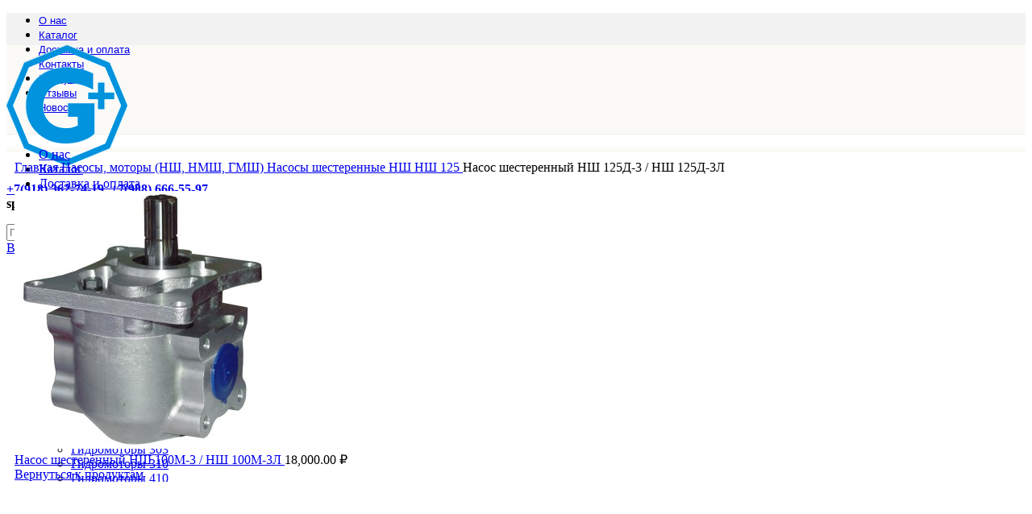

--- FILE ---
content_type: text/html; charset=UTF-8
request_url: https://gidravlikplus.ru/product/nasos-shesterennyj-nsh-125d-3-nsh-125d-3l/
body_size: 37545
content:
<!DOCTYPE html>
<html dir="ltr" lang="ru-RU" prefix="og: https://ogp.me/ns#">
<head>
<meta charset="UTF-8">
<link rel="profile" href="https://gmpg.org/xfn/11">
<link rel="pingback" href="https://gidravlikplus.ru/xmlrpc.php">
<title>Насос шестеренный НШ 125Д-3 / НШ 125Д-3Л по выгодной цене с доставкой по России | gidravlikplus.ru</title>
<style>img:is([sizes="auto" i], [sizes^="auto," i]) { contain-intrinsic-size: 3000px 1500px }</style>
<!-- All in One SEO 4.5.2.1 - aioseo.com -->
<meta name="description" content="Насос шестеренный НШ 125Д-3 / НШ 125Д-3Л Особенности НШ 125Д-3 — правое вращение; НШ 125Д-3Л — левое вращение Каталожный номер НШ 125Д-3, НШ 125Д-3Л Исполнение Правое или левое вращение Вес 14.5 кг Технические характеристики Рабочий объем НШ, НМШ, ГМШ, см³ 125 Номинальное давление на выходе, МПа 16 Номинальная объёмная подача, л/мин 173,4 Номинальная частота вращения, с -1 32 Максимальная" />
<meta name="robots" content="max-image-preview:large" />
<link rel="canonical" href="https://gidravlikplus.ru/product/nasos-shesterennyj-nsh-125d-3-nsh-125d-3l/" />
<meta name="generator" content="All in One SEO (AIOSEO) 4.5.2.1" />
<meta property="og:locale" content="ru_RU" />
<meta property="og:site_name" content="gidravlikplus.ru |" />
<meta property="og:type" content="article" />
<meta property="og:title" content="Насос шестеренный НШ 125Д-3 / НШ 125Д-3Л по выгодной цене с доставкой по России | gidravlikplus.ru" />
<meta property="og:description" content="Насос шестеренный НШ 125Д-3 / НШ 125Д-3Л Особенности НШ 125Д-3 — правое вращение; НШ 125Д-3Л — левое вращение Каталожный номер НШ 125Д-3, НШ 125Д-3Л Исполнение Правое или левое вращение Вес 14.5 кг Технические характеристики Рабочий объем НШ, НМШ, ГМШ, см³ 125 Номинальное давление на выходе, МПа 16 Номинальная объёмная подача, л/мин 173,4 Номинальная частота вращения, с -1 32 Максимальная" />
<meta property="og:url" content="https://gidravlikplus.ru/product/nasos-shesterennyj-nsh-125d-3-nsh-125d-3l/" />
<meta property="article:published_time" content="2023-12-12T20:34:08+00:00" />
<meta property="article:modified_time" content="2023-12-12T20:34:09+00:00" />
<meta name="twitter:card" content="summary" />
<meta name="twitter:title" content="Насос шестеренный НШ 125Д-3 / НШ 125Д-3Л по выгодной цене с доставкой по России | gidravlikplus.ru" />
<meta name="twitter:description" content="Насос шестеренный НШ 125Д-3 / НШ 125Д-3Л Особенности НШ 125Д-3 — правое вращение; НШ 125Д-3Л — левое вращение Каталожный номер НШ 125Д-3, НШ 125Д-3Л Исполнение Правое или левое вращение Вес 14.5 кг Технические характеристики Рабочий объем НШ, НМШ, ГМШ, см³ 125 Номинальное давление на выходе, МПа 16 Номинальная объёмная подача, л/мин 173,4 Номинальная частота вращения, с -1 32 Максимальная" />
<meta name="google" content="nositelinkssearchbox" />
<script type="application/ld+json" class="aioseo-schema">
{"@context":"https:\/\/schema.org","@graph":[{"@type":"BreadcrumbList","@id":"https:\/\/gidravlikplus.ru\/product\/nasos-shesterennyj-nsh-125d-3-nsh-125d-3l\/#breadcrumblist","itemListElement":[{"@type":"ListItem","@id":"https:\/\/gidravlikplus.ru\/#listItem","position":1,"name":"\u0413\u043b\u0430\u0432\u043d\u0430\u044f \u0441\u0442\u0440\u0430\u043d\u0438\u0446\u0430","item":"https:\/\/gidravlikplus.ru\/","nextItem":"https:\/\/gidravlikplus.ru\/product\/nasos-shesterennyj-nsh-125d-3-nsh-125d-3l\/#listItem"},{"@type":"ListItem","@id":"https:\/\/gidravlikplus.ru\/product\/nasos-shesterennyj-nsh-125d-3-nsh-125d-3l\/#listItem","position":2,"name":"\u041d\u0430\u0441\u043e\u0441 \u0448\u0435\u0441\u0442\u0435\u0440\u0435\u043d\u043d\u044b\u0439 \u041d\u0428 125\u0414-3 \/ \u041d\u0428 125\u0414-3\u041b","previousItem":"https:\/\/gidravlikplus.ru\/#listItem"}]},{"@type":"ItemPage","@id":"https:\/\/gidravlikplus.ru\/product\/nasos-shesterennyj-nsh-125d-3-nsh-125d-3l\/#itempage","url":"https:\/\/gidravlikplus.ru\/product\/nasos-shesterennyj-nsh-125d-3-nsh-125d-3l\/","name":"\u041d\u0430\u0441\u043e\u0441 \u0448\u0435\u0441\u0442\u0435\u0440\u0435\u043d\u043d\u044b\u0439 \u041d\u0428 125\u0414-3 \/ \u041d\u0428 125\u0414-3\u041b \u043f\u043e \u0432\u044b\u0433\u043e\u0434\u043d\u043e\u0439 \u0446\u0435\u043d\u0435 \u0441 \u0434\u043e\u0441\u0442\u0430\u0432\u043a\u043e\u0439 \u043f\u043e \u0420\u043e\u0441\u0441\u0438\u0438 | gidravlikplus.ru","description":"\u041d\u0430\u0441\u043e\u0441 \u0448\u0435\u0441\u0442\u0435\u0440\u0435\u043d\u043d\u044b\u0439 \u041d\u0428 125\u0414-3 \/ \u041d\u0428 125\u0414-3\u041b \u041e\u0441\u043e\u0431\u0435\u043d\u043d\u043e\u0441\u0442\u0438 \u041d\u0428 125\u0414-3 \u2014 \u043f\u0440\u0430\u0432\u043e\u0435 \u0432\u0440\u0430\u0449\u0435\u043d\u0438\u0435; \u041d\u0428 125\u0414-3\u041b \u2014 \u043b\u0435\u0432\u043e\u0435 \u0432\u0440\u0430\u0449\u0435\u043d\u0438\u0435 \u041a\u0430\u0442\u0430\u043b\u043e\u0436\u043d\u044b\u0439 \u043d\u043e\u043c\u0435\u0440 \u041d\u0428 125\u0414-3, \u041d\u0428 125\u0414-3\u041b \u0418\u0441\u043f\u043e\u043b\u043d\u0435\u043d\u0438\u0435 \u041f\u0440\u0430\u0432\u043e\u0435 \u0438\u043b\u0438 \u043b\u0435\u0432\u043e\u0435 \u0432\u0440\u0430\u0449\u0435\u043d\u0438\u0435 \u0412\u0435\u0441 14.5 \u043a\u0433 \u0422\u0435\u0445\u043d\u0438\u0447\u0435\u0441\u043a\u0438\u0435 \u0445\u0430\u0440\u0430\u043a\u0442\u0435\u0440\u0438\u0441\u0442\u0438\u043a\u0438 \u0420\u0430\u0431\u043e\u0447\u0438\u0439 \u043e\u0431\u044a\u0435\u043c \u041d\u0428, \u041d\u041c\u0428, \u0413\u041c\u0428, \u0441\u043c\u00b3 125 \u041d\u043e\u043c\u0438\u043d\u0430\u043b\u044c\u043d\u043e\u0435 \u0434\u0430\u0432\u043b\u0435\u043d\u0438\u0435 \u043d\u0430 \u0432\u044b\u0445\u043e\u0434\u0435, \u041c\u041f\u0430 16 \u041d\u043e\u043c\u0438\u043d\u0430\u043b\u044c\u043d\u0430\u044f \u043e\u0431\u044a\u0451\u043c\u043d\u0430\u044f \u043f\u043e\u0434\u0430\u0447\u0430, \u043b\/\u043c\u0438\u043d 173,4 \u041d\u043e\u043c\u0438\u043d\u0430\u043b\u044c\u043d\u0430\u044f \u0447\u0430\u0441\u0442\u043e\u0442\u0430 \u0432\u0440\u0430\u0449\u0435\u043d\u0438\u044f, \u0441 -1 32 \u041c\u0430\u043a\u0441\u0438\u043c\u0430\u043b\u044c\u043d\u0430\u044f","inLanguage":"ru-RU","isPartOf":{"@id":"https:\/\/gidravlikplus.ru\/#website"},"breadcrumb":{"@id":"https:\/\/gidravlikplus.ru\/product\/nasos-shesterennyj-nsh-125d-3-nsh-125d-3l\/#breadcrumblist"},"author":{"@id":"https:\/\/gidravlikplus.ru\/author\/admin\/#author"},"creator":{"@id":"https:\/\/gidravlikplus.ru\/author\/admin\/#author"},"image":{"@type":"ImageObject","url":"https:\/\/gidravlikplus.ru\/wp-content\/uploads\/2023\/12\/nsh100A-3-320x320-1.jpg","@id":"https:\/\/gidravlikplus.ru\/product\/nasos-shesterennyj-nsh-125d-3-nsh-125d-3l\/#mainImage","width":320,"height":320},"primaryImageOfPage":{"@id":"https:\/\/gidravlikplus.ru\/product\/nasos-shesterennyj-nsh-125d-3-nsh-125d-3l\/#mainImage"},"datePublished":"2023-12-12T20:34:08+03:00","dateModified":"2023-12-12T20:34:09+03:00"},{"@type":"Organization","@id":"https:\/\/gidravlikplus.ru\/#organization","name":"gidravlikplus.ru","url":"https:\/\/gidravlikplus.ru\/","contactPoint":{"@type":"ContactPoint","telephone":"+79886665597","contactType":"none"}},{"@type":"Person","@id":"https:\/\/gidravlikplus.ru\/author\/admin\/#author","url":"https:\/\/gidravlikplus.ru\/author\/admin\/","name":"admin","image":{"@type":"ImageObject","@id":"https:\/\/gidravlikplus.ru\/product\/nasos-shesterennyj-nsh-125d-3-nsh-125d-3l\/#authorImage","url":"https:\/\/secure.gravatar.com\/avatar\/6407afa3ce78d371cf3e756ab1a744d5ed36d9fd96a4b693c26c46e90630c4b0?s=96&d=mm&r=g","width":96,"height":96,"caption":"admin"}},{"@type":"WebSite","@id":"https:\/\/gidravlikplus.ru\/#website","url":"https:\/\/gidravlikplus.ru\/","name":"Gidravlikplus","inLanguage":"ru-RU","publisher":{"@id":"https:\/\/gidravlikplus.ru\/#organization"}}]}
</script>
<!-- All in One SEO -->
<link rel='dns-prefetch' href='//fonts.googleapis.com' />
<link rel="alternate" type="application/rss+xml" title="gidravlikplus.ru &raquo; Лента" href="https://gidravlikplus.ru/feed/" />
<link rel='stylesheet' id='wp-block-library-css' href='https://gidravlikplus.ru/wp-includes/css/dist/block-library/style.min.css?ver=6.8.2' type='text/css' media='all' />
<style id='classic-theme-styles-inline-css' type='text/css'>
/*! This file is auto-generated */
.wp-block-button__link{color:#fff;background-color:#32373c;border-radius:9999px;box-shadow:none;text-decoration:none;padding:calc(.667em + 2px) calc(1.333em + 2px);font-size:1.125em}.wp-block-file__button{background:#32373c;color:#fff;text-decoration:none}
</style>
<style id='safe-svg-svg-icon-style-inline-css' type='text/css'>
.safe-svg-cover{text-align:center}.safe-svg-cover .safe-svg-inside{display:inline-block;max-width:100%}.safe-svg-cover svg{height:100%;max-height:100%;max-width:100%;width:100%}
</style>
<style id='global-styles-inline-css' type='text/css'>
:root{--wp--preset--aspect-ratio--square: 1;--wp--preset--aspect-ratio--4-3: 4/3;--wp--preset--aspect-ratio--3-4: 3/4;--wp--preset--aspect-ratio--3-2: 3/2;--wp--preset--aspect-ratio--2-3: 2/3;--wp--preset--aspect-ratio--16-9: 16/9;--wp--preset--aspect-ratio--9-16: 9/16;--wp--preset--color--black: #000000;--wp--preset--color--cyan-bluish-gray: #abb8c3;--wp--preset--color--white: #ffffff;--wp--preset--color--pale-pink: #f78da7;--wp--preset--color--vivid-red: #cf2e2e;--wp--preset--color--luminous-vivid-orange: #ff6900;--wp--preset--color--luminous-vivid-amber: #fcb900;--wp--preset--color--light-green-cyan: #7bdcb5;--wp--preset--color--vivid-green-cyan: #00d084;--wp--preset--color--pale-cyan-blue: #8ed1fc;--wp--preset--color--vivid-cyan-blue: #0693e3;--wp--preset--color--vivid-purple: #9b51e0;--wp--preset--gradient--vivid-cyan-blue-to-vivid-purple: linear-gradient(135deg,rgba(6,147,227,1) 0%,rgb(155,81,224) 100%);--wp--preset--gradient--light-green-cyan-to-vivid-green-cyan: linear-gradient(135deg,rgb(122,220,180) 0%,rgb(0,208,130) 100%);--wp--preset--gradient--luminous-vivid-amber-to-luminous-vivid-orange: linear-gradient(135deg,rgba(252,185,0,1) 0%,rgba(255,105,0,1) 100%);--wp--preset--gradient--luminous-vivid-orange-to-vivid-red: linear-gradient(135deg,rgba(255,105,0,1) 0%,rgb(207,46,46) 100%);--wp--preset--gradient--very-light-gray-to-cyan-bluish-gray: linear-gradient(135deg,rgb(238,238,238) 0%,rgb(169,184,195) 100%);--wp--preset--gradient--cool-to-warm-spectrum: linear-gradient(135deg,rgb(74,234,220) 0%,rgb(151,120,209) 20%,rgb(207,42,186) 40%,rgb(238,44,130) 60%,rgb(251,105,98) 80%,rgb(254,248,76) 100%);--wp--preset--gradient--blush-light-purple: linear-gradient(135deg,rgb(255,206,236) 0%,rgb(152,150,240) 100%);--wp--preset--gradient--blush-bordeaux: linear-gradient(135deg,rgb(254,205,165) 0%,rgb(254,45,45) 50%,rgb(107,0,62) 100%);--wp--preset--gradient--luminous-dusk: linear-gradient(135deg,rgb(255,203,112) 0%,rgb(199,81,192) 50%,rgb(65,88,208) 100%);--wp--preset--gradient--pale-ocean: linear-gradient(135deg,rgb(255,245,203) 0%,rgb(182,227,212) 50%,rgb(51,167,181) 100%);--wp--preset--gradient--electric-grass: linear-gradient(135deg,rgb(202,248,128) 0%,rgb(113,206,126) 100%);--wp--preset--gradient--midnight: linear-gradient(135deg,rgb(2,3,129) 0%,rgb(40,116,252) 100%);--wp--preset--font-size--small: 13px;--wp--preset--font-size--medium: 20px;--wp--preset--font-size--large: 36px;--wp--preset--font-size--x-large: 42px;--wp--preset--font-family--inter: "Inter", sans-serif;--wp--preset--font-family--cardo: Cardo;--wp--preset--spacing--20: 0.44rem;--wp--preset--spacing--30: 0.67rem;--wp--preset--spacing--40: 1rem;--wp--preset--spacing--50: 1.5rem;--wp--preset--spacing--60: 2.25rem;--wp--preset--spacing--70: 3.38rem;--wp--preset--spacing--80: 5.06rem;--wp--preset--shadow--natural: 6px 6px 9px rgba(0, 0, 0, 0.2);--wp--preset--shadow--deep: 12px 12px 50px rgba(0, 0, 0, 0.4);--wp--preset--shadow--sharp: 6px 6px 0px rgba(0, 0, 0, 0.2);--wp--preset--shadow--outlined: 6px 6px 0px -3px rgba(255, 255, 255, 1), 6px 6px rgba(0, 0, 0, 1);--wp--preset--shadow--crisp: 6px 6px 0px rgba(0, 0, 0, 1);}:where(.is-layout-flex){gap: 0.5em;}:where(.is-layout-grid){gap: 0.5em;}body .is-layout-flex{display: flex;}.is-layout-flex{flex-wrap: wrap;align-items: center;}.is-layout-flex > :is(*, div){margin: 0;}body .is-layout-grid{display: grid;}.is-layout-grid > :is(*, div){margin: 0;}:where(.wp-block-columns.is-layout-flex){gap: 2em;}:where(.wp-block-columns.is-layout-grid){gap: 2em;}:where(.wp-block-post-template.is-layout-flex){gap: 1.25em;}:where(.wp-block-post-template.is-layout-grid){gap: 1.25em;}.has-black-color{color: var(--wp--preset--color--black) !important;}.has-cyan-bluish-gray-color{color: var(--wp--preset--color--cyan-bluish-gray) !important;}.has-white-color{color: var(--wp--preset--color--white) !important;}.has-pale-pink-color{color: var(--wp--preset--color--pale-pink) !important;}.has-vivid-red-color{color: var(--wp--preset--color--vivid-red) !important;}.has-luminous-vivid-orange-color{color: var(--wp--preset--color--luminous-vivid-orange) !important;}.has-luminous-vivid-amber-color{color: var(--wp--preset--color--luminous-vivid-amber) !important;}.has-light-green-cyan-color{color: var(--wp--preset--color--light-green-cyan) !important;}.has-vivid-green-cyan-color{color: var(--wp--preset--color--vivid-green-cyan) !important;}.has-pale-cyan-blue-color{color: var(--wp--preset--color--pale-cyan-blue) !important;}.has-vivid-cyan-blue-color{color: var(--wp--preset--color--vivid-cyan-blue) !important;}.has-vivid-purple-color{color: var(--wp--preset--color--vivid-purple) !important;}.has-black-background-color{background-color: var(--wp--preset--color--black) !important;}.has-cyan-bluish-gray-background-color{background-color: var(--wp--preset--color--cyan-bluish-gray) !important;}.has-white-background-color{background-color: var(--wp--preset--color--white) !important;}.has-pale-pink-background-color{background-color: var(--wp--preset--color--pale-pink) !important;}.has-vivid-red-background-color{background-color: var(--wp--preset--color--vivid-red) !important;}.has-luminous-vivid-orange-background-color{background-color: var(--wp--preset--color--luminous-vivid-orange) !important;}.has-luminous-vivid-amber-background-color{background-color: var(--wp--preset--color--luminous-vivid-amber) !important;}.has-light-green-cyan-background-color{background-color: var(--wp--preset--color--light-green-cyan) !important;}.has-vivid-green-cyan-background-color{background-color: var(--wp--preset--color--vivid-green-cyan) !important;}.has-pale-cyan-blue-background-color{background-color: var(--wp--preset--color--pale-cyan-blue) !important;}.has-vivid-cyan-blue-background-color{background-color: var(--wp--preset--color--vivid-cyan-blue) !important;}.has-vivid-purple-background-color{background-color: var(--wp--preset--color--vivid-purple) !important;}.has-black-border-color{border-color: var(--wp--preset--color--black) !important;}.has-cyan-bluish-gray-border-color{border-color: var(--wp--preset--color--cyan-bluish-gray) !important;}.has-white-border-color{border-color: var(--wp--preset--color--white) !important;}.has-pale-pink-border-color{border-color: var(--wp--preset--color--pale-pink) !important;}.has-vivid-red-border-color{border-color: var(--wp--preset--color--vivid-red) !important;}.has-luminous-vivid-orange-border-color{border-color: var(--wp--preset--color--luminous-vivid-orange) !important;}.has-luminous-vivid-amber-border-color{border-color: var(--wp--preset--color--luminous-vivid-amber) !important;}.has-light-green-cyan-border-color{border-color: var(--wp--preset--color--light-green-cyan) !important;}.has-vivid-green-cyan-border-color{border-color: var(--wp--preset--color--vivid-green-cyan) !important;}.has-pale-cyan-blue-border-color{border-color: var(--wp--preset--color--pale-cyan-blue) !important;}.has-vivid-cyan-blue-border-color{border-color: var(--wp--preset--color--vivid-cyan-blue) !important;}.has-vivid-purple-border-color{border-color: var(--wp--preset--color--vivid-purple) !important;}.has-vivid-cyan-blue-to-vivid-purple-gradient-background{background: var(--wp--preset--gradient--vivid-cyan-blue-to-vivid-purple) !important;}.has-light-green-cyan-to-vivid-green-cyan-gradient-background{background: var(--wp--preset--gradient--light-green-cyan-to-vivid-green-cyan) !important;}.has-luminous-vivid-amber-to-luminous-vivid-orange-gradient-background{background: var(--wp--preset--gradient--luminous-vivid-amber-to-luminous-vivid-orange) !important;}.has-luminous-vivid-orange-to-vivid-red-gradient-background{background: var(--wp--preset--gradient--luminous-vivid-orange-to-vivid-red) !important;}.has-very-light-gray-to-cyan-bluish-gray-gradient-background{background: var(--wp--preset--gradient--very-light-gray-to-cyan-bluish-gray) !important;}.has-cool-to-warm-spectrum-gradient-background{background: var(--wp--preset--gradient--cool-to-warm-spectrum) !important;}.has-blush-light-purple-gradient-background{background: var(--wp--preset--gradient--blush-light-purple) !important;}.has-blush-bordeaux-gradient-background{background: var(--wp--preset--gradient--blush-bordeaux) !important;}.has-luminous-dusk-gradient-background{background: var(--wp--preset--gradient--luminous-dusk) !important;}.has-pale-ocean-gradient-background{background: var(--wp--preset--gradient--pale-ocean) !important;}.has-electric-grass-gradient-background{background: var(--wp--preset--gradient--electric-grass) !important;}.has-midnight-gradient-background{background: var(--wp--preset--gradient--midnight) !important;}.has-small-font-size{font-size: var(--wp--preset--font-size--small) !important;}.has-medium-font-size{font-size: var(--wp--preset--font-size--medium) !important;}.has-large-font-size{font-size: var(--wp--preset--font-size--large) !important;}.has-x-large-font-size{font-size: var(--wp--preset--font-size--x-large) !important;}
:where(.wp-block-post-template.is-layout-flex){gap: 1.25em;}:where(.wp-block-post-template.is-layout-grid){gap: 1.25em;}
:where(.wp-block-columns.is-layout-flex){gap: 2em;}:where(.wp-block-columns.is-layout-grid){gap: 2em;}
:root :where(.wp-block-pullquote){font-size: 1.5em;line-height: 1.6;}
</style>
<style id='woocommerce-inline-inline-css' type='text/css'>
.woocommerce form .form-row .required { visibility: visible; }
</style>
<link rel='stylesheet' id='brands-styles-css' href='https://gidravlikplus.ru/wp-content/plugins/woocommerce/assets/css/brands.css?ver=9.7.1' type='text/css' media='all' />
<link rel='stylesheet' id='site-reviews-css' href='https://gidravlikplus.ru/wp-content/plugins/site-reviews/assets/styles/elementor.css?ver=6.11.4' type='text/css' media='all' />
<style id='site-reviews-inline-css' type='text/css'>
.glsr-star-empty,.glsr-star-rating--stars[class*=" s"]>span{background-image:url(https://gidravlikplus.ru/wp-content/plugins/site-reviews/assets/images/stars/default/star-empty.svg)!important}.glsr-field-is-invalid .glsr-star-rating--stars[class*=" s"]>span{background-image:url(https://gidravlikplus.ru/wp-content/plugins/site-reviews/assets/images/stars/default/star-error.svg)!important}.glsr-star-half{background-image:url(https://gidravlikplus.ru/wp-content/plugins/site-reviews/assets/images/stars/default/star-half.svg)!important}.glsr-star-full,.glsr-star-rating--stars[class*=" s"]>span.gl-active,.glsr-star-rating--stars[class*=" s"]>span.gl-active.gl-selected{background-image:url(https://gidravlikplus.ru/wp-content/plugins/site-reviews/assets/images/stars/default/star-full.svg)!important}
</style>
<link rel='stylesheet' id='elementor-frontend-css' href='https://gidravlikplus.ru/wp-content/plugins/elementor/assets/css/frontend-lite.min.css?ver=3.18.2' type='text/css' media='all' />
<link rel='stylesheet' id='swiper-css' href='https://gidravlikplus.ru/wp-content/plugins/elementor/assets/lib/swiper/v8/css/swiper.min.css?ver=8.4.5' type='text/css' media='all' />
<link rel='stylesheet' id='elementor-post-8-css' href='https://gidravlikplus.ru/wp-content/uploads/elementor/css/post-8.css?ver=1702454343' type='text/css' media='all' />
<link rel='stylesheet' id='bootstrap-css' href='https://gidravlikplus.ru/wp-content/themes/woodmart/css/bootstrap-light.min.css?ver=7.3.4' type='text/css' media='all' />
<link rel='stylesheet' id='woodmart-style-css' href='https://gidravlikplus.ru/wp-content/themes/woodmart/css/parts/base.min.css?ver=7.3.4' type='text/css' media='all' />
<link rel='stylesheet' id='wd-widget-wd-layered-nav-css' href='https://gidravlikplus.ru/wp-content/themes/woodmart/css/parts/woo-widget-wd-layered-nav.min.css?ver=7.3.4' type='text/css' media='all' />
<link rel='stylesheet' id='wd-woo-mod-swatches-base-css' href='https://gidravlikplus.ru/wp-content/themes/woodmart/css/parts/woo-mod-swatches-base.min.css?ver=7.3.4' type='text/css' media='all' />
<link rel='stylesheet' id='wd-woo-mod-swatches-filter-css' href='https://gidravlikplus.ru/wp-content/themes/woodmart/css/parts/woo-mod-swatches-filter.min.css?ver=7.3.4' type='text/css' media='all' />
<link rel='stylesheet' id='wd-widget-product-cat-css' href='https://gidravlikplus.ru/wp-content/themes/woodmart/css/parts/woo-widget-product-cat.min.css?ver=7.3.4' type='text/css' media='all' />
<link rel='stylesheet' id='wd-widget-slider-price-filter-css' href='https://gidravlikplus.ru/wp-content/themes/woodmart/css/parts/woo-widget-slider-price-filter.min.css?ver=7.3.4' type='text/css' media='all' />
<link rel='stylesheet' id='wd-wp-gutenberg-css' href='https://gidravlikplus.ru/wp-content/themes/woodmart/css/parts/wp-gutenberg.min.css?ver=7.3.4' type='text/css' media='all' />
<link rel='stylesheet' id='wd-wpcf7-css' href='https://gidravlikplus.ru/wp-content/themes/woodmart/css/parts/int-wpcf7.min.css?ver=7.3.4' type='text/css' media='all' />
<link rel='stylesheet' id='wd-elementor-base-css' href='https://gidravlikplus.ru/wp-content/themes/woodmart/css/parts/int-elem-base.min.css?ver=7.3.4' type='text/css' media='all' />
<link rel='stylesheet' id='wd-woocommerce-base-css' href='https://gidravlikplus.ru/wp-content/themes/woodmart/css/parts/woocommerce-base.min.css?ver=7.3.4' type='text/css' media='all' />
<link rel='stylesheet' id='wd-mod-star-rating-css' href='https://gidravlikplus.ru/wp-content/themes/woodmart/css/parts/mod-star-rating.min.css?ver=7.3.4' type='text/css' media='all' />
<link rel='stylesheet' id='wd-woo-el-track-order-css' href='https://gidravlikplus.ru/wp-content/themes/woodmart/css/parts/woo-el-track-order.min.css?ver=7.3.4' type='text/css' media='all' />
<link rel='stylesheet' id='wd-woo-gutenberg-css' href='https://gidravlikplus.ru/wp-content/themes/woodmart/css/parts/woo-gutenberg.min.css?ver=7.3.4' type='text/css' media='all' />
<link rel='stylesheet' id='wd-woo-mod-quantity-css' href='https://gidravlikplus.ru/wp-content/themes/woodmart/css/parts/woo-mod-quantity.min.css?ver=7.3.4' type='text/css' media='all' />
<link rel='stylesheet' id='wd-woo-single-prod-el-base-css' href='https://gidravlikplus.ru/wp-content/themes/woodmart/css/parts/woo-single-prod-el-base.min.css?ver=7.3.4' type='text/css' media='all' />
<link rel='stylesheet' id='wd-woo-mod-stock-status-css' href='https://gidravlikplus.ru/wp-content/themes/woodmart/css/parts/woo-mod-stock-status.min.css?ver=7.3.4' type='text/css' media='all' />
<link rel='stylesheet' id='wd-woo-mod-shop-attributes-css' href='https://gidravlikplus.ru/wp-content/themes/woodmart/css/parts/woo-mod-shop-attributes.min.css?ver=7.3.4' type='text/css' media='all' />
<link rel='stylesheet' id='child-style-css' href='https://gidravlikplus.ru/wp-content/themes/woodmart-child/style.css?ver=7.3.4' type='text/css' media='all' />
<link rel='stylesheet' id='wd-header-base-css' href='https://gidravlikplus.ru/wp-content/themes/woodmart/css/parts/header-base.min.css?ver=7.3.4' type='text/css' media='all' />
<link rel='stylesheet' id='wd-mod-tools-css' href='https://gidravlikplus.ru/wp-content/themes/woodmart/css/parts/mod-tools.min.css?ver=7.3.4' type='text/css' media='all' />
<link rel='stylesheet' id='wd-header-elements-base-css' href='https://gidravlikplus.ru/wp-content/themes/woodmart/css/parts/header-el-base.min.css?ver=7.3.4' type='text/css' media='all' />
<link rel='stylesheet' id='wd-info-box-css' href='https://gidravlikplus.ru/wp-content/themes/woodmart/css/parts/el-info-box.min.css?ver=7.3.4' type='text/css' media='all' />
<link rel='stylesheet' id='wd-header-search-css' href='https://gidravlikplus.ru/wp-content/themes/woodmart/css/parts/header-el-search.min.css?ver=7.3.4' type='text/css' media='all' />
<link rel='stylesheet' id='wd-header-search-form-css' href='https://gidravlikplus.ru/wp-content/themes/woodmart/css/parts/header-el-search-form.min.css?ver=7.3.4' type='text/css' media='all' />
<link rel='stylesheet' id='wd-wd-search-results-css' href='https://gidravlikplus.ru/wp-content/themes/woodmart/css/parts/wd-search-results.min.css?ver=7.3.4' type='text/css' media='all' />
<link rel='stylesheet' id='wd-wd-search-form-css' href='https://gidravlikplus.ru/wp-content/themes/woodmart/css/parts/wd-search-form.min.css?ver=7.3.4' type='text/css' media='all' />
<link rel='stylesheet' id='wd-wd-search-cat-css' href='https://gidravlikplus.ru/wp-content/themes/woodmart/css/parts/wd-search-cat.min.css?ver=7.3.4' type='text/css' media='all' />
<link rel='stylesheet' id='wd-woo-mod-login-form-css' href='https://gidravlikplus.ru/wp-content/themes/woodmart/css/parts/woo-mod-login-form.min.css?ver=7.3.4' type='text/css' media='all' />
<link rel='stylesheet' id='wd-header-my-account-css' href='https://gidravlikplus.ru/wp-content/themes/woodmart/css/parts/header-el-my-account.min.css?ver=7.3.4' type='text/css' media='all' />
<link rel='stylesheet' id='wd-header-cart-side-css' href='https://gidravlikplus.ru/wp-content/themes/woodmart/css/parts/header-el-cart-side.min.css?ver=7.3.4' type='text/css' media='all' />
<link rel='stylesheet' id='wd-header-cart-css' href='https://gidravlikplus.ru/wp-content/themes/woodmart/css/parts/header-el-cart.min.css?ver=7.3.4' type='text/css' media='all' />
<link rel='stylesheet' id='wd-widget-shopping-cart-css' href='https://gidravlikplus.ru/wp-content/themes/woodmart/css/parts/woo-widget-shopping-cart.min.css?ver=7.3.4' type='text/css' media='all' />
<link rel='stylesheet' id='wd-widget-product-list-css' href='https://gidravlikplus.ru/wp-content/themes/woodmart/css/parts/woo-widget-product-list.min.css?ver=7.3.4' type='text/css' media='all' />
<link rel='stylesheet' id='wd-woo-single-prod-builder-css' href='https://gidravlikplus.ru/wp-content/themes/woodmart/css/parts/woo-single-prod-builder.min.css?ver=7.3.4' type='text/css' media='all' />
<link rel='stylesheet' id='wd-woo-el-breadcrumbs-css' href='https://gidravlikplus.ru/wp-content/themes/woodmart/css/parts/woo-el-breadcrumbs.min.css?ver=7.3.4' type='text/css' media='all' />
<link rel='stylesheet' id='wd-woo-single-prod-el-navigation-css' href='https://gidravlikplus.ru/wp-content/themes/woodmart/css/parts/woo-single-prod-el-navigation.min.css?ver=7.3.4' type='text/css' media='all' />
<link rel='stylesheet' id='wd-photoswipe-css' href='https://gidravlikplus.ru/wp-content/themes/woodmart/css/parts/lib-photoswipe.min.css?ver=7.3.4' type='text/css' media='all' />
<link rel='stylesheet' id='wd-woo-single-prod-el-gallery-css' href='https://gidravlikplus.ru/wp-content/themes/woodmart/css/parts/woo-single-prod-el-gallery.min.css?ver=7.3.4' type='text/css' media='all' />
<link rel='stylesheet' id='wd-woo-single-prod-el-gallery-opt-thumb-grid-css' href='https://gidravlikplus.ru/wp-content/themes/woodmart/css/parts/woo-single-prod-el-gallery-opt-thumb-grid.min.css?ver=7.3.4' type='text/css' media='all' />
<link rel='stylesheet' id='wd-owl-carousel-css' href='https://gidravlikplus.ru/wp-content/themes/woodmart/css/parts/lib-owl-carousel.min.css?ver=7.3.4' type='text/css' media='all' />
<link rel='stylesheet' id='wd-section-title-css' href='https://gidravlikplus.ru/wp-content/themes/woodmart/css/parts/el-section-title.min.css?ver=7.3.4' type='text/css' media='all' />
<link rel='stylesheet' id='wd-woo-single-prod-el-reviews-css' href='https://gidravlikplus.ru/wp-content/themes/woodmart/css/parts/woo-single-prod-el-reviews.min.css?ver=7.3.4' type='text/css' media='all' />
<link rel='stylesheet' id='wd-woo-single-prod-el-reviews-style-2-css' href='https://gidravlikplus.ru/wp-content/themes/woodmart/css/parts/woo-single-prod-el-reviews-style-2.min.css?ver=7.3.4' type='text/css' media='all' />
<link rel='stylesheet' id='wd-mod-comments-css' href='https://gidravlikplus.ru/wp-content/themes/woodmart/css/parts/mod-comments.min.css?ver=7.3.4' type='text/css' media='all' />
<link rel='stylesheet' id='wd-widget-collapse-css' href='https://gidravlikplus.ru/wp-content/themes/woodmart/css/parts/opt-widget-collapse.min.css?ver=7.3.4' type='text/css' media='all' />
<link rel='stylesheet' id='wd-footer-base-css' href='https://gidravlikplus.ru/wp-content/themes/woodmart/css/parts/footer-base.min.css?ver=7.3.4' type='text/css' media='all' />
<link rel='stylesheet' id='wd-mod-nav-menu-label-css' href='https://gidravlikplus.ru/wp-content/themes/woodmart/css/parts/mod-nav-menu-label.min.css?ver=7.3.4' type='text/css' media='all' />
<link rel='stylesheet' id='wd-text-block-css' href='https://gidravlikplus.ru/wp-content/themes/woodmart/css/parts/el-text-block.min.css?ver=7.3.4' type='text/css' media='all' />
<link rel='stylesheet' id='wd-scroll-top-css' href='https://gidravlikplus.ru/wp-content/themes/woodmart/css/parts/opt-scrolltotop.min.css?ver=7.3.4' type='text/css' media='all' />
<link rel='stylesheet' id='wd-header-my-account-sidebar-css' href='https://gidravlikplus.ru/wp-content/themes/woodmart/css/parts/header-el-my-account-sidebar.min.css?ver=7.3.4' type='text/css' media='all' />
<link rel='stylesheet' id='wd-bottom-toolbar-css' href='https://gidravlikplus.ru/wp-content/themes/woodmart/css/parts/opt-bottom-toolbar.min.css?ver=7.3.4' type='text/css' media='all' />
<link rel='stylesheet' id='xts-style-header_937146-css' href='https://gidravlikplus.ru/wp-content/uploads/2023/12/xts-header_937146-1702744034.css?ver=7.3.4' type='text/css' media='all' />
<link rel='stylesheet' id='xts-style-theme_settings_default-css' href='https://gidravlikplus.ru/wp-content/uploads/2023/12/xts-theme_settings_default-1702813225.css?ver=7.3.4' type='text/css' media='all' />
<link rel='stylesheet' id='xts-google-fonts-css' href='https://fonts.googleapis.com/css?family=Work+Sans%3A400%2C600%7CUrbanist%3A400%2C600%2C700%2C800%7CLato%3A400%2C700&#038;ver=7.3.4' type='text/css' media='all' />
<link rel='stylesheet' id='google-fonts-1-css' href='https://fonts.googleapis.com/css?family=Roboto%3A100%2C100italic%2C200%2C200italic%2C300%2C300italic%2C400%2C400italic%2C500%2C500italic%2C600%2C600italic%2C700%2C700italic%2C800%2C800italic%2C900%2C900italic%7CRoboto+Slab%3A100%2C100italic%2C200%2C200italic%2C300%2C300italic%2C400%2C400italic%2C500%2C500italic%2C600%2C600italic%2C700%2C700italic%2C800%2C800italic%2C900%2C900italic&#038;display=swap&#038;subset=cyrillic&#038;ver=6.8.2' type='text/css' media='all' />
<link rel="preconnect" href="https://fonts.gstatic.com/" crossorigin><script type="text/javascript" src="https://gidravlikplus.ru/wp-includes/js/jquery/jquery.min.js?ver=3.7.1" id="jquery-core-js"></script>
<script type="text/javascript" src="https://gidravlikplus.ru/wp-includes/js/jquery/jquery-migrate.min.js?ver=3.4.1" id="jquery-migrate-js"></script>
<script type="text/javascript" src="https://gidravlikplus.ru/wp-content/plugins/woocommerce/assets/js/jquery-blockui/jquery.blockUI.min.js?ver=2.7.0-wc.9.7.1" id="jquery-blockui-js" defer="defer" data-wp-strategy="defer"></script>
<script type="text/javascript" id="wc-add-to-cart-js-extra">
/* <![CDATA[ */
var wc_add_to_cart_params = {"ajax_url":"\/wp-admin\/admin-ajax.php","wc_ajax_url":"\/?wc-ajax=%%endpoint%%","i18n_view_cart":"\u041f\u0440\u043e\u0441\u043c\u043e\u0442\u0440 \u043a\u043e\u0440\u0437\u0438\u043d\u044b","cart_url":"https:\/\/gidravlikplus.ru\/cart\/","is_cart":"","cart_redirect_after_add":"no"};
/* ]]> */
</script>
<script type="text/javascript" src="https://gidravlikplus.ru/wp-content/plugins/woocommerce/assets/js/frontend/add-to-cart.min.js?ver=9.7.1" id="wc-add-to-cart-js" defer="defer" data-wp-strategy="defer"></script>
<script type="text/javascript" id="wc-single-product-js-extra">
/* <![CDATA[ */
var wc_single_product_params = {"i18n_required_rating_text":"\u041f\u043e\u0436\u0430\u043b\u0443\u0439\u0441\u0442\u0430, \u043f\u043e\u0441\u0442\u0430\u0432\u044c\u0442\u0435 \u043e\u0446\u0435\u043d\u043a\u0443","i18n_rating_options":["1 \u0438\u0437 5 \u0437\u0432\u0451\u0437\u0434","2 \u0438\u0437 5 \u0437\u0432\u0451\u0437\u0434","3 \u0438\u0437 5 \u0437\u0432\u0451\u0437\u0434","4 \u0438\u0437 5 \u0437\u0432\u0451\u0437\u0434","5 \u0438\u0437 5 \u0437\u0432\u0451\u0437\u0434"],"i18n_product_gallery_trigger_text":"\u041f\u0440\u043e\u0441\u043c\u043e\u0442\u0440 \u0433\u0430\u043b\u0435\u0440\u0435\u0438 \u0438\u0437\u043e\u0431\u0440\u0430\u0436\u0435\u043d\u0438\u0439 \u0432 \u043f\u043e\u043b\u043d\u043e\u044d\u043a\u0440\u0430\u043d\u043d\u043e\u043c \u0440\u0435\u0436\u0438\u043c\u0435","review_rating_required":"yes","flexslider":{"rtl":false,"animation":"slide","smoothHeight":true,"directionNav":false,"controlNav":"thumbnails","slideshow":false,"animationSpeed":500,"animationLoop":false,"allowOneSlide":false},"zoom_enabled":"","zoom_options":[],"photoswipe_enabled":"","photoswipe_options":{"shareEl":false,"closeOnScroll":false,"history":false,"hideAnimationDuration":0,"showAnimationDuration":0},"flexslider_enabled":""};
/* ]]> */
</script>
<script type="text/javascript" src="https://gidravlikplus.ru/wp-content/plugins/woocommerce/assets/js/frontend/single-product.min.js?ver=9.7.1" id="wc-single-product-js" defer="defer" data-wp-strategy="defer"></script>
<script type="text/javascript" src="https://gidravlikplus.ru/wp-content/plugins/woocommerce/assets/js/js-cookie/js.cookie.min.js?ver=2.1.4-wc.9.7.1" id="js-cookie-js" defer="defer" data-wp-strategy="defer"></script>
<script type="text/javascript" id="woocommerce-js-extra">
/* <![CDATA[ */
var woocommerce_params = {"ajax_url":"\/wp-admin\/admin-ajax.php","wc_ajax_url":"\/?wc-ajax=%%endpoint%%","i18n_password_show":"\u041f\u043e\u043a\u0430\u0437\u0430\u0442\u044c \u043f\u0430\u0440\u043e\u043b\u044c","i18n_password_hide":"\u0421\u043a\u0440\u044b\u0442\u044c \u043f\u0430\u0440\u043e\u043b\u044c"};
/* ]]> */
</script>
<script type="text/javascript" src="https://gidravlikplus.ru/wp-content/plugins/woocommerce/assets/js/frontend/woocommerce.min.js?ver=9.7.1" id="woocommerce-js" defer="defer" data-wp-strategy="defer"></script>
<script type="text/javascript" src="https://gidravlikplus.ru/wp-content/themes/woodmart/js/libs/device.min.js?ver=7.3.4" id="wd-device-library-js"></script>
<script type="text/javascript" src="https://gidravlikplus.ru/wp-content/themes/woodmart/js/scripts/global/scrollBar.min.js?ver=7.3.4" id="wd-scrollbar-js"></script>
<link rel="https://api.w.org/" href="https://gidravlikplus.ru/wp-json/" /><link rel="alternate" title="JSON" type="application/json" href="https://gidravlikplus.ru/wp-json/wp/v2/product/2566" /><link rel="EditURI" type="application/rsd+xml" title="RSD" href="https://gidravlikplus.ru/xmlrpc.php?rsd" />
<meta name="generator" content="WordPress 6.8.2" />
<meta name="generator" content="WooCommerce 9.7.1" />
<link rel='shortlink' href='https://gidravlikplus.ru/?p=2566' />
<link rel="alternate" title="oEmbed (JSON)" type="application/json+oembed" href="https://gidravlikplus.ru/wp-json/oembed/1.0/embed?url=https%3A%2F%2Fgidravlikplus.ru%2Fproduct%2Fnasos-shesterennyj-nsh-125d-3-nsh-125d-3l%2F" />
<link rel="alternate" title="oEmbed (XML)" type="text/xml+oembed" href="https://gidravlikplus.ru/wp-json/oembed/1.0/embed?url=https%3A%2F%2Fgidravlikplus.ru%2Fproduct%2Fnasos-shesterennyj-nsh-125d-3-nsh-125d-3l%2F&#038;format=xml" />
<meta name="viewport" content="width=device-width, initial-scale=1.0, maximum-scale=1.0, user-scalable=no">
<noscript><style>.woocommerce-product-gallery{ opacity: 1 !important; }</style></noscript>
<meta name="generator" content="Elementor 3.18.2; features: e_dom_optimization, e_optimized_assets_loading, e_optimized_css_loading, e_font_icon_svg, additional_custom_breakpoints, block_editor_assets_optimize, e_image_loading_optimization; settings: css_print_method-external, google_font-enabled, font_display-swap">
<style class='wp-fonts-local' type='text/css'>
@font-face{font-family:Inter;font-style:normal;font-weight:300 900;font-display:fallback;src:url('https://gidravlikplus.ru/wp-content/plugins/woocommerce/assets/fonts/Inter-VariableFont_slnt,wght.woff2') format('woff2');font-stretch:normal;}
@font-face{font-family:Cardo;font-style:normal;font-weight:400;font-display:fallback;src:url('https://gidravlikplus.ru/wp-content/plugins/woocommerce/assets/fonts/cardo_normal_400.woff2') format('woff2');}
</style>
<link rel="icon" href="https://gidravlikplus.ru/wp-content/uploads/2023/12/9050_ulog.jpg" sizes="32x32" />
<link rel="icon" href="https://gidravlikplus.ru/wp-content/uploads/2023/12/9050_ulog.jpg" sizes="192x192" />
<link rel="apple-touch-icon" href="https://gidravlikplus.ru/wp-content/uploads/2023/12/9050_ulog.jpg" />
<meta name="msapplication-TileImage" content="https://gidravlikplus.ru/wp-content/uploads/2023/12/9050_ulog.jpg" />
<style>
</style></head>
<!-- Yandex.Metrika counter -->
<script type="text/javascript" >
(function(m,e,t,r,i,k,a){m[i]=m[i]||function(){(m[i].a=m[i].a||[]).push(arguments)};
m[i].l=1*new Date();
for (var j = 0; j < document.scripts.length; j++) {if (document.scripts[j].src === r) { return; }}
k=e.createElement(t),a=e.getElementsByTagName(t)[0],k.async=1,k.src=r,a.parentNode.insertBefore(k,a)})
(window, document, "script", "https://mc.yandex.ru/metrika/tag.js", "ym");
ym(94686838, "init", {
clickmap:true,
trackLinks:true,
accurateTrackBounce:true
});
</script>
<noscript><div><img src="https://mc.yandex.ru/watch/94686838" style="position:absolute; left:-9999px;" alt="" /></div></noscript>
<!-- /Yandex.Metrika counter -->
<body class="wp-singular product-template-default single single-product postid-2566 wp-theme-woodmart wp-child-theme-woodmart-child theme-woodmart woocommerce woocommerce-page woocommerce-no-js wrapper-custom  woodmart-product-design-default categories-accordion-on woodmart-archive-shop woodmart-ajax-shop-on offcanvas-sidebar-mobile offcanvas-sidebar-tablet sticky-toolbar-on elementor-default elementor-kit-8">
<script type="text/javascript" id="wd-flicker-fix">// Flicker fix.</script>	
<div class="website-wrapper">
<header class="whb-header whb-header_937146 whb-sticky-shadow whb-scroll-slide whb-sticky-real whb-hide-on-scroll">
<div class="whb-main-header">
<div class="whb-row whb-top-bar whb-not-sticky-row whb-with-bg whb-without-border whb-color-dark whb-hidden-mobile whb-flex-flex-middle">
<div class="container">
<div class="whb-flex-row whb-top-bar-inner">
<div class="whb-column whb-col-left whb-visible-lg">
<div class="whb-space-element " style="width:5px;"></div>
<div class="wd-header-nav wd-header-secondary-nav text-left" role="navigation" aria-label="Вторичную навигацию">
<ul id="menu-top-bar-menu-furniture-2" class="menu wd-nav wd-nav-secondary wd-style-default wd-gap-s"><li id="menu-item-1036" class="menu-item menu-item-type-post_type menu-item-object-page menu-item-1036 item-level-0 menu-simple-dropdown wd-event-hover" ><a href="https://gidravlikplus.ru/o-nas/" class="woodmart-nav-link"><span class="nav-link-text">О нас</span></a></li>
<li id="menu-item-5315" class="menu-item menu-item-type-post_type menu-item-object-page menu-item-home menu-item-5315 item-level-0 menu-simple-dropdown wd-event-hover" ><a href="https://gidravlikplus.ru/" class="woodmart-nav-link"><span class="nav-link-text">Каталог</span></a></li>
<li id="menu-item-5328" class="menu-item menu-item-type-post_type menu-item-object-page menu-item-5328 item-level-0 menu-simple-dropdown wd-event-hover" ><a href="https://gidravlikplus.ru/dostavka-i-oplata/" class="woodmart-nav-link"><span class="nav-link-text">Доставка и оплата</span></a></li>
<li id="menu-item-5426" class="menu-item menu-item-type-post_type menu-item-object-page menu-item-5426 item-level-0 menu-simple-dropdown wd-event-hover" ><a href="https://gidravlikplus.ru/kontakty/" class="woodmart-nav-link"><span class="nav-link-text">Контакты</span></a></li>
<li id="menu-item-5427" class="menu-item menu-item-type-post_type menu-item-object-page menu-item-5427 item-level-0 menu-simple-dropdown wd-event-hover" ><a href="https://gidravlikplus.ru/kak-kupit/" class="woodmart-nav-link"><span class="nav-link-text">Как купить</span></a></li>
<li id="menu-item-5431" class="menu-item menu-item-type-post_type menu-item-object-page menu-item-5431 item-level-0 menu-simple-dropdown wd-event-hover" ><a href="https://gidravlikplus.ru/otzyvy/" class="woodmart-nav-link"><span class="nav-link-text">Отзывы</span></a></li>
<li id="menu-item-5464" class="menu-item menu-item-type-post_type menu-item-object-page menu-item-5464 item-level-0 menu-simple-dropdown wd-event-hover" ><a href="https://gidravlikplus.ru/novosti/" class="woodmart-nav-link"><span class="nav-link-text">Новости</span></a></li>
</ul></div><!--END MAIN-NAV-->
</div>
<div class="whb-column whb-col-center whb-visible-lg whb-empty-column">
</div>
<div class="whb-column whb-col-right whb-visible-lg whb-empty-column">
</div>
<div class="whb-column whb-col-mobile whb-hidden-lg whb-empty-column">
</div>
</div>
</div>
</div>
<div class="whb-row whb-general-header whb-sticky-row whb-with-bg whb-border-fullwidth whb-color-dark whb-flex-flex-middle">
<div class="container">
<div class="whb-flex-row whb-general-header-inner">
<div class="whb-column whb-col-left whb-visible-lg">
<div class="site-logo">
<a href="https://gidravlikplus.ru/" class="wd-logo wd-main-logo" rel="home">
<img width="150" height="150" src="https://gidravlikplus.ru/wp-content/uploads/2023/12/9050_ulog1.png" class="attachment-full size-full" alt="" style="max-width:295px;" decoding="async" />	</a>
</div>
</div>
<div class="whb-column whb-col-center whb-visible-lg">
<div class="info-box-wrapper  whb-30fubq3nvq576dnig92g">
<div id="wd-68bd2ad61d406" class=" cursor-pointer wd-info-box text-left box-icon-align-left box-style-base color-scheme- wd-bg-none wd-items-middle"  >
<div class="info-box-content">
<div class="info-box-inner set-cont-mb-s reset-last-child"><p><strong><a href="tel:+79183627419">+7‎(918) 362-74-19</a>, <a href="tel:+79886665597">+7‎(988) 666-55-97</a></strong><br />
<strong>special.hydro.mash@mail.ru</strong></p>
</div>
</div>
</div>
</div>
<div class="wd-search-form wd-header-search-form wd-display-form whb-3dr2urezpqgndfjlfa22">
<form role="search" method="get" class="searchform  wd-with-cat wd-style-4 wd-cat-style-bordered woodmart-ajax-search" action="https://gidravlikplus.ru/"  data-thumbnail="1" data-price="1" data-post_type="product" data-count="20" data-sku="0" data-symbols_count="3">
<input type="text" class="s" placeholder="Поиск товаров" value="" name="s" aria-label="Поиск" title="Поиск товаров" required/>
<input type="hidden" name="post_type" value="product">
<div class="wd-search-cat wd-scroll">
<input type="hidden" name="product_cat" value="0">
<a href="#" rel="nofollow" data-val="0">
<span>
Выберите категорию					</span>
</a>
<div class="wd-dropdown wd-dropdown-search-cat wd-dropdown-menu wd-scroll-content wd-design-default">
<ul class="wd-sub-menu">
<li style="display:none;"><a href="#" data-val="0">Выберите категорию</a></li>
<li class="cat-item cat-item-158"><a class="pf-value" href="https://gidravlikplus.ru/product-category/gidravlikcheskie-motory-bosch-rexroth/" data-val="gidravlikcheskie-motory-bosch-rexroth" data-title="Гидравликческие моторы Bosch-Rexroth" >Гидравликческие моторы Bosch-Rexroth</a>
</li>
<li class="cat-item cat-item-156"><a class="pf-value" href="https://gidravlikplus.ru/product-category/gidravlikcheskie-nasosy-bosch-rexroth/" data-val="gidravlikcheskie-nasosy-bosch-rexroth" data-title="Гидравликческие насосы Bosch-Rexroth" >Гидравликческие насосы Bosch-Rexroth</a>
</li>
<li class="cat-item cat-item-161"><a class="pf-value" href="https://gidravlikplus.ru/product-category/gidromotory-parker/" data-val="gidromotory-parker" data-title="Гидромоторы Parker" >Гидромоторы Parker</a>
</li>
<li class="cat-item cat-item-164"><a class="pf-value" href="https://gidravlikplus.ru/product-category/gidromotory-poclain/" data-val="gidromotory-poclain" data-title="Гидромоторы Poclain" >Гидромоторы Poclain</a>
</li>
<li class="cat-item cat-item-71"><a class="pf-value" href="https://gidravlikplus.ru/product-category/gidromotory-gidronasosy/" data-val="gidromotory-gidronasosy" data-title="Гидромоторы, Гидронасосы" >Гидромоторы, Гидронасосы</a>
<ul class='children'>
<li class="cat-item cat-item-81"><a class="pf-value" href="https://gidravlikplus.ru/product-category/gidromotory-gidronasosy/gidromotor-na-ek-12/" data-val="gidromotor-na-ek-12" data-title="Гидромотор на ЕК-12" >Гидромотор на ЕК-12</a>
</li>
<li class="cat-item cat-item-82"><a class="pf-value" href="https://gidravlikplus.ru/product-category/gidromotory-gidronasosy/gidromotor-na-ek-14/" data-val="gidromotor-na-ek-14" data-title="Гидромотор на ЕК-14" >Гидромотор на ЕК-14</a>
</li>
<li class="cat-item cat-item-83"><a class="pf-value" href="https://gidravlikplus.ru/product-category/gidromotory-gidronasosy/gidromotor-na-ek-18/" data-val="gidromotor-na-ek-18" data-title="Гидромотор на ЕК-18" >Гидромотор на ЕК-18</a>
</li>
<li class="cat-item cat-item-84"><a class="pf-value" href="https://gidravlikplus.ru/product-category/gidromotory-gidronasosy/gidromotor-na-eo-3323/" data-val="gidromotor-na-eo-3323" data-title="Гидромотор на ЭО-3323" >Гидромотор на ЭО-3323</a>
</li>
<li class="cat-item cat-item-77"><a class="pf-value" href="https://gidravlikplus.ru/product-category/gidromotory-gidronasosy/gidromotor-na-eo-5124/" data-val="gidromotor-na-eo-5124" data-title="Гидромотор на ЭО-5124" >Гидромотор на ЭО-5124</a>
</li>
<li class="cat-item cat-item-78"><a class="pf-value" href="https://gidravlikplus.ru/product-category/gidromotory-gidronasosy/gidromotor-na-eo-5126/" data-val="gidromotor-na-eo-5126" data-title="Гидромотор на ЭО-5126" >Гидромотор на ЭО-5126</a>
</li>
<li class="cat-item cat-item-73"><a class="pf-value" href="https://gidravlikplus.ru/product-category/gidromotory-gidronasosy/gidromotory-210/" data-val="gidromotory-210" data-title="Гидромоторы 210" >Гидромоторы 210</a>
</li>
<li class="cat-item cat-item-87"><a class="pf-value" href="https://gidravlikplus.ru/product-category/gidromotory-gidronasosy/gidromotory-303/" data-val="gidromotory-303" data-title="Гидромоторы 303" >Гидромоторы 303</a>
</li>
<li class="cat-item cat-item-75"><a class="pf-value" href="https://gidravlikplus.ru/product-category/gidromotory-gidronasosy/gidromotory-310/" data-val="gidromotory-310" data-title="Гидромоторы 310" >Гидромоторы 310</a>
</li>
<li class="cat-item cat-item-86"><a class="pf-value" href="https://gidravlikplus.ru/product-category/gidromotory-gidronasosy/gidromotory-410/" data-val="gidromotory-410" data-title="Гидромоторы 410" >Гидромоторы 410</a>
</li>
<li class="cat-item cat-item-80"><a class="pf-value" href="https://gidravlikplus.ru/product-category/gidromotory-gidronasosy/gidromotory-avtokrana/" data-val="gidromotory-avtokrana" data-title="Гидромоторы автокрана" >Гидромоторы автокрана</a>
</li>
<li class="cat-item cat-item-91"><a class="pf-value" href="https://gidravlikplus.ru/product-category/gidromotory-gidronasosy/gidromotory-gprf/" data-val="gidromotory-gprf" data-title="Гидромоторы ГПРФ" >Гидромоторы ГПРФ</a>
</li>
<li class="cat-item cat-item-79"><a class="pf-value" href="https://gidravlikplus.ru/product-category/gidromotory-gidronasosy/gidromotory-lesnoj-texniki/" data-val="gidromotory-lesnoj-texniki" data-title="Гидромоторы лесной техники" >Гидромоторы лесной техники</a>
</li>
<li class="cat-item cat-item-90"><a class="pf-value" href="https://gidravlikplus.ru/product-category/gidromotory-gidronasosy/gidromotory-mgp/" data-val="gidromotory-mgp" data-title="Гидромоторы МГП" >Гидромоторы МГП</a>
</li>
<li class="cat-item cat-item-76"><a class="pf-value" href="https://gidravlikplus.ru/product-category/gidromotory-gidronasosy/gidromotory-ekskavatora/" data-val="gidromotory-ekskavatora" data-title="Гидромоторы экскаватора" >Гидромоторы экскаватора</a>
</li>
<li class="cat-item cat-item-72"><a class="pf-value" href="https://gidravlikplus.ru/product-category/gidromotory-gidronasosy/gidronasosy-210/" data-val="gidronasosy-210" data-title="Гидронасосы 210" >Гидронасосы 210</a>
</li>
<li class="cat-item cat-item-74"><a class="pf-value" href="https://gidravlikplus.ru/product-category/gidromotory-gidronasosy/gidronasosy-310/" data-val="gidronasosy-310" data-title="Гидронасосы 310" >Гидронасосы 310</a>
</li>
<li class="cat-item cat-item-88"><a class="pf-value" href="https://gidravlikplus.ru/product-category/gidromotory-gidronasosy/gidronasosy-313/" data-val="gidronasosy-313" data-title="Гидронасосы 313" >Гидронасосы 313</a>
</li>
<li class="cat-item cat-item-85"><a class="pf-value" href="https://gidravlikplus.ru/product-category/gidromotory-gidronasosy/gidronasosy-410/" data-val="gidronasosy-410" data-title="Гидронасосы 410" >Гидронасосы 410</a>
</li>
<li class="cat-item cat-item-92"><a class="pf-value" href="https://gidravlikplus.ru/product-category/gidromotory-gidronasosy/gidrostatika-gst-71-gst-90-gst-112/" data-val="gidrostatika-gst-71-gst-90-gst-112" data-title="Гидростатика ГСТ-71, ГСТ-90, ГСТ-112" >Гидростатика ГСТ-71, ГСТ-90, ГСТ-112</a>
</li>
<li class="cat-item cat-item-89"><a class="pf-value" href="https://gidravlikplus.ru/product-category/gidromotory-gidronasosy/nasosnye-agregaty-311-321-333/" data-val="nasosnye-agregaty-311-321-333" data-title="Насосные агрегаты 311, 321, 333" >Насосные агрегаты 311, 321, 333</a>
</li>
<li class="cat-item cat-item-153"><a class="pf-value" href="https://gidravlikplus.ru/product-category/gidromotory-gidronasosy/una-universalnye-nasosnye-agregaty/" data-val="una-universalnye-nasosnye-agregaty" data-title="УНА Универсальные насосные агрегаты" >УНА Универсальные насосные агрегаты</a>
</li>
</ul>
</li>
<li class="cat-item cat-item-165"><a class="pf-value" href="https://gidravlikplus.ru/product-category/gidronasosy-jcb/" data-val="gidronasosy-jcb" data-title="Гидронасосы JCB" >Гидронасосы JCB</a>
</li>
<li class="cat-item cat-item-163"><a class="pf-value" href="https://gidravlikplus.ru/product-category/gidronasosy-kawasaki/" data-val="gidronasosy-kawasaki" data-title="Гидронасосы Kawasaki" >Гидронасосы Kawasaki</a>
</li>
<li class="cat-item cat-item-162"><a class="pf-value" href="https://gidravlikplus.ru/product-category/gidronasosy-gidromotory-linde-2/" data-val="gidronasosy-gidromotory-linde-2" data-title="Гидронасосы Гидромоторы Linde" >Гидронасосы Гидромоторы Linde</a>
</li>
<li class="cat-item cat-item-99"><a class="pf-value" href="https://gidravlikplus.ru/product-category/gidroraspredeliteli/" data-val="gidroraspredeliteli" data-title="Гидрораспределители" >Гидрораспределители</a>
<ul class='children'>
<li class="cat-item cat-item-106"><a class="pf-value" href="https://gidravlikplus.ru/product-category/gidroraspredeliteli/gidroraspredeliteli-3r80/" data-val="gidroraspredeliteli-3r80" data-title="Гидрораспределители 3Р80" >Гидрораспределители 3Р80</a>
</li>
<li class="cat-item cat-item-102"><a class="pf-value" href="https://gidravlikplus.ru/product-category/gidroraspredeliteli/gidroraspredeliteli-mr-100/" data-val="gidroraspredeliteli-mr-100" data-title="Гидрораспределители МР-100" >Гидрораспределители МР-100</a>
</li>
<li class="cat-item cat-item-104"><a class="pf-value" href="https://gidravlikplus.ru/product-category/gidroraspredeliteli/gidroraspredeliteli-mr-200/" data-val="gidroraspredeliteli-mr-200" data-title="Гидрораспределители МР-200" >Гидрораспределители МР-200</a>
</li>
<li class="cat-item cat-item-100"><a class="pf-value" href="https://gidravlikplus.ru/product-category/gidroraspredeliteli/gidroraspredeliteli-mr-80/" data-val="gidroraspredeliteli-mr-80" data-title="Гидрораспределители МР-80" >Гидрораспределители МР-80</a>
</li>
<li class="cat-item cat-item-107"><a class="pf-value" href="https://gidravlikplus.ru/product-category/gidroraspredeliteli/gidroraspredeliteli-mrs-63/" data-val="gidroraspredeliteli-mrs-63" data-title="Гидрораспределители МРС 63" >Гидрораспределители МРС 63</a>
</li>
<li class="cat-item cat-item-108"><a class="pf-value" href="https://gidravlikplus.ru/product-category/gidroraspredeliteli/gidroraspredeliteli-mrs-70/" data-val="gidroraspredeliteli-mrs-70" data-title="Гидрораспределители МРС 70" >Гидрораспределители МРС 70</a>
</li>
<li class="cat-item cat-item-109"><a class="pf-value" href="https://gidravlikplus.ru/product-category/gidroraspredeliteli/gidroraspredeliteli-mre-50/" data-val="gidroraspredeliteli-mre-50" data-title="Гидрораспределители МРЭ 50" >Гидрораспределители МРЭ 50</a>
</li>
<li class="cat-item cat-item-103"><a class="pf-value" href="https://gidravlikplus.ru/product-category/gidroraspredeliteli/gidroraspredeliteli-r-160/" data-val="gidroraspredeliteli-r-160" data-title="Гидрораспределители Р-160" >Гидрораспределители Р-160</a>
</li>
<li class="cat-item cat-item-101"><a class="pf-value" href="https://gidravlikplus.ru/product-category/gidroraspredeliteli/gidroraspredeliteli-r-80/" data-val="gidroraspredeliteli-r-80" data-title="Гидрораспределители Р-80" >Гидрораспределители Р-80</a>
</li>
<li class="cat-item cat-item-114"><a class="pf-value" href="https://gidravlikplus.ru/product-category/gidroraspredeliteli/gidroraspredeliteli-raznye/" data-val="gidroraspredeliteli-raznye" data-title="Гидрораспределители разные" >Гидрораспределители разные</a>
</li>
<li class="cat-item cat-item-105"><a class="pf-value" href="https://gidravlikplus.ru/product-category/gidroraspredeliteli/gidroraspredeliteli-rgs25/" data-val="gidroraspredeliteli-rgs25" data-title="Гидрораспределители РГС25" >Гидрораспределители РГС25</a>
</li>
<li class="cat-item cat-item-110"><a class="pf-value" href="https://gidravlikplus.ru/product-category/gidroraspredeliteli/gidroraspredeliteli-rs-25-20/" data-val="gidroraspredeliteli-rs-25-20" data-title="Гидрораспределители РС 25-20" >Гидрораспределители РС 25-20</a>
</li>
<li class="cat-item cat-item-112"><a class="pf-value" href="https://gidravlikplus.ru/product-category/gidroraspredeliteli/gidroraspredeliteli-rsg-25-25/" data-val="gidroraspredeliteli-rsg-25-25" data-title="Гидрораспределители РСГ 25.25" >Гидрораспределители РСГ 25.25</a>
</li>
<li class="cat-item cat-item-113"><a class="pf-value" href="https://gidravlikplus.ru/product-category/gidroraspredeliteli/gidroraspredeliteli-rsr-25-25/" data-val="gidroraspredeliteli-rsr-25-25" data-title="Гидрораспределители РСР 25.25" >Гидрораспределители РСР 25.25</a>
</li>
<li class="cat-item cat-item-111"><a class="pf-value" href="https://gidravlikplus.ru/product-category/gidroraspredeliteli/gidroraspredeliteli-rx-346/" data-val="gidroraspredeliteli-rx-346" data-title="Гидрораспределители РХ 346" >Гидрораспределители РХ 346</a>
</li>
</ul>
</li>
<li class="cat-item cat-item-94"><a class="pf-value" href="https://gidravlikplus.ru/product-category/gidrocilindry-gaz/" data-val="gidrocilindry-gaz" data-title="Гидроцилиндры ГАЗ" >Гидроцилиндры ГАЗ</a>
</li>
<li class="cat-item cat-item-95"><a class="pf-value" href="https://gidravlikplus.ru/product-category/gidrocilindry-zil/" data-val="gidrocilindry-zil" data-title="Гидроцилиндры ЗИЛ" >Гидроцилиндры ЗИЛ</a>
</li>
<li class="cat-item cat-item-96"><a class="pf-value" href="https://gidravlikplus.ru/product-category/gidrocilindry-kamaz/" data-val="gidrocilindry-kamaz" data-title="Гидроцилиндры КАМАЗ" >Гидроцилиндры КАМАЗ</a>
</li>
<li class="cat-item cat-item-98"><a class="pf-value" href="https://gidravlikplus.ru/product-category/gidrocilindry-kraz/" data-val="gidrocilindry-kraz" data-title="Гидроцилиндры КрАЗ" >Гидроцилиндры КрАЗ</a>
</li>
<li class="cat-item cat-item-97"><a class="pf-value" href="https://gidravlikplus.ru/product-category/gidrocilindry-maz/" data-val="gidrocilindry-maz" data-title="Гидроцилиндры МАЗ" >Гидроцилиндры МАЗ</a>
</li>
<li class="cat-item cat-item-93"><a class="pf-value" href="https://gidravlikplus.ru/product-category/gidrocilindry-pts/" data-val="gidrocilindry-pts" data-title="Гидроцилиндры ПТС" >Гидроцилиндры ПТС</a>
</li>
<li class="cat-item cat-item-150"><a class="pf-value" href="https://gidravlikplus.ru/product-category/importnye-gidromotory-gidronasosy-na-sklade/" data-val="importnye-gidromotory-gidronasosy-na-sklade" data-title="Импортные Гидромоторы Гидронасосы на складе" >Импортные Гидромоторы Гидронасосы на складе</a>
<ul class='children'>
<li class="cat-item cat-item-151"><a class="pf-value" href="https://gidravlikplus.ru/product-category/importnye-gidromotory-gidronasosy-na-sklade/gidronasosy-gidromotory-bosch-rexroth-na-sklade/" data-val="gidronasosy-gidromotory-bosch-rexroth-na-sklade" data-title="Гидронасосы Гидромоторы Bosch Rexroth на складе" >Гидронасосы Гидромоторы Bosch Rexroth на складе</a>
</li>
<li class="cat-item cat-item-152"><a class="pf-value" href="https://gidravlikplus.ru/product-category/importnye-gidromotory-gidronasosy-na-sklade/gidronasosy-gidromotory-linde-na-sklade/" data-val="gidronasosy-gidromotory-linde-na-sklade" data-title="Гидронасосы Гидромоторы Linde на складе" >Гидронасосы Гидромоторы Linde на складе</a>
</li>
</ul>
</li>
<li class="cat-item cat-item-139"><a class="pf-value" href="https://gidravlikplus.ru/product-category/importnye-gidronasosy-gidromotory/" data-val="importnye-gidronasosy-gidromotory" data-title="Импортные гидронасосы гидромоторы" >Импортные гидронасосы гидромоторы</a>
<ul class='children'>
<li class="cat-item cat-item-140"><a class="pf-value" href="https://gidravlikplus.ru/product-category/importnye-gidronasosy-gidromotory/gidronasosy-gidromotory-atos/" data-val="gidronasosy-gidromotory-atos" data-title="Гидронасосы гидромоторы ATOS" >Гидронасосы гидромоторы ATOS</a>
</li>
<li class="cat-item cat-item-141"><a class="pf-value" href="https://gidravlikplus.ru/product-category/importnye-gidronasosy-gidromotory/gidronasosy-gidromotory-bosch-rexroth/" data-val="gidronasosy-gidromotory-bosch-rexroth" data-title="Гидронасосы Гидромоторы Bosch Rexroth" >Гидронасосы Гидромоторы Bosch Rexroth</a>
</li>
<li class="cat-item cat-item-142"><a class="pf-value" href="https://gidravlikplus.ru/product-category/importnye-gidronasosy-gidromotory/gidronasosy-gidromotory-denison/" data-val="gidronasosy-gidromotory-denison" data-title="Гидронасосы Гидромоторы Denison" >Гидронасосы Гидромоторы Denison</a>
</li>
<li class="cat-item cat-item-143"><a class="pf-value" href="https://gidravlikplus.ru/product-category/importnye-gidronasosy-gidromotory/gidronasosy-gidromotory-hydromatik/" data-val="gidronasosy-gidromotory-hydromatik" data-title="Гидронасосы Гидромоторы Hydromatik" >Гидронасосы Гидромоторы Hydromatik</a>
</li>
<li class="cat-item cat-item-144"><a class="pf-value" href="https://gidravlikplus.ru/product-category/importnye-gidronasosy-gidromotory/gidronasosy-gidromotory-kawasaki/" data-val="gidronasosy-gidromotory-kawasaki" data-title="Гидронасосы Гидромоторы KAWASAKI" >Гидронасосы Гидромоторы KAWASAKI</a>
</li>
<li class="cat-item cat-item-145"><a class="pf-value" href="https://gidravlikplus.ru/product-category/importnye-gidronasosy-gidromotory/gidronasosy-gidromotory-liebherr/" data-val="gidronasosy-gidromotory-liebherr" data-title="Гидронасосы Гидромоторы Liebherr" >Гидронасосы Гидромоторы Liebherr</a>
</li>
<li class="cat-item cat-item-146"><a class="pf-value" href="https://gidravlikplus.ru/product-category/importnye-gidronasosy-gidromotory/gidronasosy-gidromotory-linde/" data-val="gidronasosy-gidromotory-linde" data-title="Гидронасосы Гидромоторы Linde" >Гидронасосы Гидромоторы Linde</a>
</li>
<li class="cat-item cat-item-147"><a class="pf-value" href="https://gidravlikplus.ru/product-category/importnye-gidronasosy-gidromotory/gidronasosy-gidromotory-orsta/" data-val="gidronasosy-gidromotory-orsta" data-title="Гидронасосы Гидромоторы Orsta" >Гидронасосы Гидромоторы Orsta</a>
</li>
<li class="cat-item cat-item-148"><a class="pf-value" href="https://gidravlikplus.ru/product-category/importnye-gidronasosy-gidromotory/gidronasosy-gidromotory-parker/" data-val="gidronasosy-gidromotory-parker" data-title="Гидронасосы Гидромоторы Parker" >Гидронасосы Гидромоторы Parker</a>
</li>
<li class="cat-item cat-item-149"><a class="pf-value" href="https://gidravlikplus.ru/product-category/importnye-gidronasosy-gidromotory/gidronasosy-gidromotory-sauer-danfoss/" data-val="gidronasosy-gidromotory-sauer-danfoss" data-title="Гидронасосы Гидромоторы Sauer-Danfoss" >Гидронасосы Гидромоторы Sauer-Danfoss</a>
</li>
</ul>
</li>
<li class="cat-item cat-item-154"><a class="pf-value" href="https://gidravlikplus.ru/product-category/kolenvaly/" data-val="kolenvaly" data-title="Коленвалы" >Коленвалы</a>
</li>
<li class="cat-item cat-item-157"><a class="pf-value" href="https://gidravlikplus.ru/product-category/nasos-motory-mn-250-160/" data-val="nasos-motory-mn-250-160" data-title="Насос-моторы МН 250/160" >Насос-моторы МН 250/160</a>
</li>
<li class="cat-item cat-item-115"><a class="pf-value" href="https://gidravlikplus.ru/product-category/nasosy-motory-nsh-nmsh-gmsh/" data-val="nasosy-motory-nsh-nmsh-gmsh" data-title="Насосы, моторы (НШ, НМШ, ГМШ)" >Насосы, моторы (НШ, НМШ, ГМШ)</a>
<ul class='children'>
<li class="cat-item cat-item-132"><a class="pf-value" href="https://gidravlikplus.ru/product-category/nasosy-motory-nsh-nmsh-gmsh/gidromotory-shesterennye-gmsh/" data-val="gidromotory-shesterennye-gmsh" data-title="Гидромоторы шестеренные ГМШ" >Гидромоторы шестеренные ГМШ</a>
</li>
<li class="cat-item cat-item-131"><a class="pf-value" href="https://gidravlikplus.ru/product-category/nasosy-motory-nsh-nmsh-gmsh/nasosy-maslyanye-shesterennye-nmsh/" data-val="nasosy-maslyanye-shesterennye-nmsh" data-title="Насосы масляные шестеренные НМШ" >Насосы масляные шестеренные НМШ</a>
</li>
<li class="cat-item cat-item-116"><a class="pf-value" href="https://gidravlikplus.ru/product-category/nasosy-motory-nsh-nmsh-gmsh/nasosy-shesterennye-nsh/" data-val="nasosy-shesterennye-nsh" data-title="Насосы шестеренные НШ" >Насосы шестеренные НШ</a>
<ul class='children'>
<li class="cat-item cat-item-119"><a class="pf-value" href="https://gidravlikplus.ru/product-category/nasosy-motory-nsh-nmsh-gmsh/nasosy-shesterennye-nsh/nsh-10/" data-val="nsh-10" data-title="НШ 10" >НШ 10</a>
</li>
<li class="cat-item cat-item-127"><a class="pf-value" href="https://gidravlikplus.ru/product-category/nasosy-motory-nsh-nmsh-gmsh/nasosy-shesterennye-nsh/nsh-100/" data-val="nsh-100" data-title="НШ 100" >НШ 100</a>
</li>
<li class="cat-item cat-item-128"><a class="pf-value" href="https://gidravlikplus.ru/product-category/nasosy-motory-nsh-nmsh-gmsh/nasosy-shesterennye-nsh/nsh-125/" data-val="nsh-125" data-title="НШ 125" >НШ 125</a>
</li>
<li class="cat-item cat-item-120"><a class="pf-value" href="https://gidravlikplus.ru/product-category/nasosy-motory-nsh-nmsh-gmsh/nasosy-shesterennye-nsh/nsh-14/" data-val="nsh-14" data-title="НШ 14" >НШ 14</a>
</li>
<li class="cat-item cat-item-121"><a class="pf-value" href="https://gidravlikplus.ru/product-category/nasosy-motory-nsh-nmsh-gmsh/nasosy-shesterennye-nsh/nsh-16/" data-val="nsh-16" data-title="НШ 16" >НШ 16</a>
</li>
<li class="cat-item cat-item-122"><a class="pf-value" href="https://gidravlikplus.ru/product-category/nasosy-motory-nsh-nmsh-gmsh/nasosy-shesterennye-nsh/nsh-25/" data-val="nsh-25" data-title="НШ 25" >НШ 25</a>
</li>
<li class="cat-item cat-item-129"><a class="pf-value" href="https://gidravlikplus.ru/product-category/nasosy-motory-nsh-nmsh-gmsh/nasosy-shesterennye-nsh/nsh-250/" data-val="nsh-250" data-title="НШ 250" >НШ 250</a>
</li>
<li class="cat-item cat-item-123"><a class="pf-value" href="https://gidravlikplus.ru/product-category/nasosy-motory-nsh-nmsh-gmsh/nasosy-shesterennye-nsh/nsh-32/" data-val="nsh-32" data-title="НШ 32" >НШ 32</a>
</li>
<li class="cat-item cat-item-124"><a class="pf-value" href="https://gidravlikplus.ru/product-category/nasosy-motory-nsh-nmsh-gmsh/nasosy-shesterennye-nsh/nsh-40/" data-val="nsh-40" data-title="НШ 40" >НШ 40</a>
</li>
<li class="cat-item cat-item-125"><a class="pf-value" href="https://gidravlikplus.ru/product-category/nasosy-motory-nsh-nmsh-gmsh/nasosy-shesterennye-nsh/nsh-50/" data-val="nsh-50" data-title="НШ 50" >НШ 50</a>
</li>
<li class="cat-item cat-item-117"><a class="pf-value" href="https://gidravlikplus.ru/product-category/nasosy-motory-nsh-nmsh-gmsh/nasosy-shesterennye-nsh/nsh-6/" data-val="nsh-6" data-title="НШ 6" >НШ 6</a>
</li>
<li class="cat-item cat-item-126"><a class="pf-value" href="https://gidravlikplus.ru/product-category/nasosy-motory-nsh-nmsh-gmsh/nasosy-shesterennye-nsh/nsh-71/" data-val="nsh-71" data-title="НШ 71" >НШ 71</a>
</li>
<li class="cat-item cat-item-118"><a class="pf-value" href="https://gidravlikplus.ru/product-category/nasosy-motory-nsh-nmsh-gmsh/nasosy-shesterennye-nsh/nsh-8/" data-val="nsh-8" data-title="НШ 8" >НШ 8</a>
</li>
<li class="cat-item cat-item-130"><a class="pf-value" href="https://gidravlikplus.ru/product-category/nasosy-motory-nsh-nmsh-gmsh/nasosy-shesterennye-nsh/nsh-sdvoennye-sparennye/" data-val="nsh-sdvoennye-sparennye" data-title="НШ сдвоенные (спаренные)" >НШ сдвоенные (спаренные)</a>
</li>
</ul>
</li>
<li class="cat-item cat-item-133"><a class="pf-value" href="https://gidravlikplus.ru/product-category/nasosy-motory-nsh-nmsh-gmsh/flancy-nasosov-nsh/" data-val="flancy-nasosov-nsh" data-title="Фланцы насосов НШ" >Фланцы насосов НШ</a>
</li>
</ul>
</li>
<li class="cat-item cat-item-160"><a class="pf-value" href="https://gidravlikplus.ru/product-category/podbarabanya-dlya-kombajnov/" data-val="podbarabanya-dlya-kombajnov" data-title="Подбарабанья для комбайнов" >Подбарабанья для комбайнов</a>
</li>
<li class="cat-item cat-item-134"><a class="pf-value" href="https://gidravlikplus.ru/product-category/rulevoe-upravlenie-gur-nasos-dozator/" data-val="rulevoe-upravlenie-gur-nasos-dozator" data-title="Рулевое управление (ГУР, насос дозатор)" >Рулевое управление (ГУР, насос дозатор)</a>
<ul class='children'>
<li class="cat-item cat-item-135"><a class="pf-value" href="https://gidravlikplus.ru/product-category/rulevoe-upravlenie-gur-nasos-dozator/gidrousilitel-rulya-gur/" data-val="gidrousilitel-rulya-gur" data-title="Гидроусилитель руля (ГУР)" >Гидроусилитель руля (ГУР)</a>
</li>
<li class="cat-item cat-item-136"><a class="pf-value" href="https://gidravlikplus.ru/product-category/rulevoe-upravlenie-gur-nasos-dozator/nasos-dozator-gidrorul/" data-val="nasos-dozator-gidrorul" data-title="Насос дозатор, гидроруль" >Насос дозатор, гидроруль</a>
</li>
</ul>
</li>
<li class="cat-item cat-item-159"><a class="pf-value" href="https://gidravlikplus.ru/product-category/turbiny-tkr/" data-val="turbiny-tkr" data-title="Турбины (ТКР)" >Турбины (ТКР)</a>
</li>
<li class="cat-item cat-item-137"><a class="pf-value" href="https://gidravlikplus.ru/product-category/turbokompressory-tkr-kamaz/" data-val="turbokompressory-tkr-kamaz" data-title="Турбокомпрессоры ТКР (КАМАЗ)" >Турбокомпрессоры ТКР (КАМАЗ)</a>
</li>
<li class="cat-item cat-item-138"><a class="pf-value" href="https://gidravlikplus.ru/product-category/cheshskie-turbokompressory-cz-strakonice/" data-val="cheshskie-turbokompressory-cz-strakonice" data-title="Чешские турбокомпрессоры CZ Strakonice" >Чешские турбокомпрессоры CZ Strakonice</a>
</li>
</ul>
</div>
</div>
<button type="submit" class="searchsubmit">
<span>
Поиск						</span>
</button>
</form>
<div class="search-results-wrapper">
<div class="wd-dropdown-results wd-scroll wd-dropdown">
<div class="wd-scroll-content"></div>
</div>
</div>
</div>
</div>
<div class="whb-column whb-col-right whb-visible-lg">
<div class="wd-header-compare wd-tools-element wd-style-icon wd-design-7 whb-tu39rl1tsd8wpcxl7lnl">
<a href="https://gidravlikplus.ru/compare/" title="Сравнение товаров">
<span class="wd-tools-icon">
</span>
<span class="wd-tools-text">
сравнить			</span>
</a>
</div>
<div class="wd-header-wishlist wd-tools-element wd-style-icon wd-design-7 whb-itc82qyu9f3s0tscappq" title="Мой список желаний">
<a href="https://gidravlikplus.ru/wishlist/">
<span class="wd-tools-icon">
</span>
<span class="wd-tools-text">
Список желаний (Wishlist)			</span>
</a>
</div>
<div class="wd-header-my-account wd-tools-element wd-event-hover wd-with-username wd-design-7 wd-account-style-icon login-side-opener wd-with-wrap whb-d3rr7l2o7d965a6qvawk">
<a href="https://gidravlikplus.ru/my-account/" title="Мой аккаунт">
<span class="wd-tools-inner">
<span class="wd-tools-icon">
</span>
<span class="wd-tools-text">
Вход / Регистрация			</span>
</span>
</a>
</div>
<div class="wd-header-cart wd-tools-element wd-design-7 wd-tools-custom-icon cart-widget-opener wd-style-text wd-with-wrap whb-1tzj5wztzw6bwmvl2bt8">
<a href="https://gidravlikplus.ru/cart/" title="Корзина">
<span class="wd-tools-inner">
<span class="wd-tools-icon">
<img loading="lazy" width="512" height="512" src="https://gidravlikplus.ru/wp-content/uploads/2023/12/shopping.png" class="wd-custom-icon" alt="" decoding="async" srcset="https://gidravlikplus.ru/wp-content/uploads/2023/12/shopping.png 512w, https://gidravlikplus.ru/wp-content/uploads/2023/12/shopping-300x300.png 300w, https://gidravlikplus.ru/wp-content/uploads/2023/12/shopping-150x150.png 150w" sizes="(max-width: 512px) 100vw, 512px" />															<span class="wd-cart-number wd-tools-count">0 <span>пунктов</span></span>
</span>
<span class="wd-tools-text">
<span class="wd-cart-subtotal"><span class="woocommerce-Price-amount amount"><bdi>0.00&nbsp;<span class="woocommerce-Price-currencySymbol">&#8381;</span></bdi></span></span>
</span>
</span>
</a>
</div>
</div>
<div class="whb-column whb-mobile-left whb-hidden-lg">
<div class="wd-tools-element wd-header-mobile-nav wd-style-icon wd-design-1 whb-xppwexc5im2rbevb30qi">
<a href="#" rel="nofollow" aria-label="Открыть мобильное меню">
<span class="wd-tools-icon">
</span>
<span class="wd-tools-text">Меню</span>
</a>
</div><!--END wd-header-mobile-nav--></div>
<div class="whb-column whb-mobile-center whb-hidden-lg">
<div class="site-logo">
<a href="https://gidravlikplus.ru/" class="wd-logo wd-main-logo" rel="home">
<img loading="lazy" width="150" height="150" src="https://gidravlikplus.ru/wp-content/uploads/2023/12/9050_ulog1.png" class="attachment-full size-full" alt="" style="max-width:180px;" decoding="async" />	</a>
</div>
</div>
<div class="whb-column whb-mobile-right whb-hidden-lg">
<div class="wd-header-cart wd-tools-element wd-design-2 cart-widget-opener wd-style-icon whb-mihkuax1jyl7xcxh2vkb">
<a href="https://gidravlikplus.ru/cart/" title="Корзина">
<span class="wd-tools-icon">
<span class="wd-cart-number wd-tools-count">0 <span>пунктов</span></span>
</span>
<span class="wd-tools-text">
<span class="wd-cart-subtotal"><span class="woocommerce-Price-amount amount"><bdi>0.00&nbsp;<span class="woocommerce-Price-currencySymbol">&#8381;</span></bdi></span></span>
</span>
</a>
</div>
</div>
</div>
</div>
</div>
<div class="whb-row whb-header-bottom whb-sticky-row whb-with-bg whb-border-fullwidth whb-color-dark whb-hidden-mobile whb-flex-flex-middle">
<div class="container">
<div class="whb-flex-row whb-header-bottom-inner">
<div class="whb-column whb-col-left whb-visible-lg">
<div class="wd-header-nav wd-header-main-nav text-left wd-full-height wd-design-1" role="navigation" aria-label="Главное меню">
<ul id="menu-top-bar-menu-furniture-3" class="menu wd-nav wd-nav-main wd-style-bordered wd-gap-m"><li class="menu-item menu-item-type-post_type menu-item-object-page menu-item-1036 item-level-0 menu-simple-dropdown wd-event-hover" ><a href="https://gidravlikplus.ru/o-nas/" class="woodmart-nav-link"><span class="nav-link-text">О нас</span></a></li>
<li class="menu-item menu-item-type-post_type menu-item-object-page menu-item-home menu-item-5315 item-level-0 menu-simple-dropdown wd-event-hover" ><a href="https://gidravlikplus.ru/" class="woodmart-nav-link"><span class="nav-link-text">Каталог</span></a></li>
<li class="menu-item menu-item-type-post_type menu-item-object-page menu-item-5328 item-level-0 menu-simple-dropdown wd-event-hover" ><a href="https://gidravlikplus.ru/dostavka-i-oplata/" class="woodmart-nav-link"><span class="nav-link-text">Доставка и оплата</span></a></li>
<li class="menu-item menu-item-type-post_type menu-item-object-page menu-item-5426 item-level-0 menu-simple-dropdown wd-event-hover" ><a href="https://gidravlikplus.ru/kontakty/" class="woodmart-nav-link"><span class="nav-link-text">Контакты</span></a></li>
<li class="menu-item menu-item-type-post_type menu-item-object-page menu-item-5427 item-level-0 menu-simple-dropdown wd-event-hover" ><a href="https://gidravlikplus.ru/kak-kupit/" class="woodmart-nav-link"><span class="nav-link-text">Как купить</span></a></li>
<li class="menu-item menu-item-type-post_type menu-item-object-page menu-item-5431 item-level-0 menu-simple-dropdown wd-event-hover" ><a href="https://gidravlikplus.ru/otzyvy/" class="woodmart-nav-link"><span class="nav-link-text">Отзывы</span></a></li>
<li class="menu-item menu-item-type-post_type menu-item-object-page menu-item-5464 item-level-0 menu-simple-dropdown wd-event-hover" ><a href="https://gidravlikplus.ru/novosti/" class="woodmart-nav-link"><span class="nav-link-text">Новости</span></a></li>
</ul></div><!--END MAIN-NAV-->
</div>
<div class="whb-column whb-col-center whb-visible-lg whb-empty-column">
</div>
<div class="whb-column whb-col-right whb-visible-lg whb-empty-column">
</div>
<div class="whb-column whb-col-mobile whb-hidden-lg whb-empty-column">
</div>
</div>
</div>
</div>
</div>
</header>
<div class="main-page-wrapper">
<!-- MAIN CONTENT AREA -->
<div class="container">
<div class="row content-layout-wrapper align-items-start">
<div class="site-content shop-content-area col-12 wd-builder-on" role="main">								<div id="product-2566" class="single-product-page product type-product post-2566 status-publish first instock product_cat-nsh-125 has-post-thumbnail shipping-taxable purchasable product-type-simple">
<link rel="stylesheet" id="elementor-post-711-css" href="https://gidravlikplus.ru/wp-content/uploads/elementor/css/post-711.css?ver=1702474181" type="text/css" media="all">
<div data-elementor-type="wp-post" data-elementor-id="711" class="elementor elementor-711">
<section class="wd-negative-gap elementor-section elementor-top-section elementor-element elementor-element-71498b4e wd-section-stretch elementor-section-boxed elementor-section-height-default elementor-section-height-default" data-id="71498b4e" data-element_type="section" data-settings="{&quot;background_background&quot;:&quot;classic&quot;}">
<div class="elementor-container elementor-column-gap-default">
<div class="elementor-column elementor-col-100 elementor-top-column elementor-element elementor-element-179a5fd7" data-id="179a5fd7" data-element_type="column">
<div class="elementor-widget-wrap elementor-element-populated">
<div class="elementor-element elementor-element-77658177 wd-nowrap-md elementor-widget__width-auto wd-single-breadcrumbs wd-breadcrumbs text-left elementor-widget elementor-widget-wd_wc_breadcrumb" data-id="77658177" data-element_type="widget" data-widget_type="wd_wc_breadcrumb.default">
<div class="elementor-widget-container">
<nav class="woocommerce-breadcrumb" aria-label="Breadcrumb">				<a href="https://gidravlikplus.ru" class="breadcrumb-link">
Главная				</a>
<a href="https://gidravlikplus.ru/product-category/nasosy-motory-nsh-nmsh-gmsh/" class="breadcrumb-link">
Насосы, моторы (НШ, НМШ, ГМШ)				</a>
<a href="https://gidravlikplus.ru/product-category/nasosy-motory-nsh-nmsh-gmsh/nasosy-shesterennye-nsh/" class="breadcrumb-link">
Насосы шестеренные НШ				</a>
<a href="https://gidravlikplus.ru/product-category/nasosy-motory-nsh-nmsh-gmsh/nasosy-shesterennye-nsh/nsh-125/" class="breadcrumb-link breadcrumb-link-last">
НШ 125				</a>
<span class="breadcrumb-last">
Насос шестеренный НШ 125Д-3 / НШ 125Д-3Л				</span>
</nav>		</div>
</div>
<div class="elementor-element elementor-element-671646bb elementor-widget__width-auto elementor-hidden-mobile wd-single-nav text-left elementor-widget elementor-widget-wd_single_product_nav" data-id="671646bb" data-element_type="widget" data-widget_type="wd_single_product_nav.default">
<div class="elementor-widget-container">
<div class="wd-products-nav">
<div class="wd-event-hover">
<a class="wd-product-nav-btn wd-btn-prev" href="https://gidravlikplus.ru/product/nasos-shesterennyj-nsh-100m-3-nsh-100m-3l/" aria-label="Предыдущий товар"></a>
<div class="wd-dropdown">
<a href="https://gidravlikplus.ru/product/nasos-shesterennyj-nsh-100m-3-nsh-100m-3l/" class="wd-product-nav-thumb">
<img loading="lazy" width="320" height="320" src="https://gidravlikplus.ru/wp-content/uploads/2023/12/nsh100M-3-320x320-1.jpg" class="attachment-woocommerce_thumbnail size-woocommerce_thumbnail" alt="" decoding="async" srcset="https://gidravlikplus.ru/wp-content/uploads/2023/12/nsh100M-3-320x320-1.jpg 320w, https://gidravlikplus.ru/wp-content/uploads/2023/12/nsh100M-3-320x320-1-150x150.jpg 150w, https://gidravlikplus.ru/wp-content/uploads/2023/12/nsh100M-3-320x320-1-300x300.jpg 300w" sizes="(max-width: 320px) 100vw, 320px" />				</a>
<div class="wd-product-nav-desc">
<a href="https://gidravlikplus.ru/product/nasos-shesterennyj-nsh-100m-3-nsh-100m-3l/" class="wd-entities-title">
Насос шестеренный НШ 100М-3 / НШ 100М-3Л					</a>
<span class="price">
<span class="woocommerce-Price-amount amount">18,000.00&nbsp;<span class="woocommerce-Price-currencySymbol">&#8381;</span></span>					</span>
</div>
</div>
</div>
<a href="https://gidravlikplus.ru/checkout-2/" class="wd-product-nav-btn wd-btn-back">
<span>
Вернуться к продуктам		</span>
</a>
<div class="wd-event-hover">
<a class="wd-product-nav-btn wd-btn-next" href="https://gidravlikplus.ru/product/nasos-shesterennyj-nsh-50-50d-3-nsh-50-50d-3l/" aria-label="Следующий товар"></a>
<div class="wd-dropdown">
<a href="https://gidravlikplus.ru/product/nasos-shesterennyj-nsh-50-50d-3-nsh-50-50d-3l/" class="wd-product-nav-thumb">
<img loading="lazy" width="600" height="600" src="https://gidravlikplus.ru/wp-content/uploads/woocommerce-placeholder-600x600.png" class="woocommerce-placeholder wp-post-image" alt="Заполнитель" decoding="async" srcset="https://gidravlikplus.ru/wp-content/uploads/woocommerce-placeholder-600x600.png 600w, https://gidravlikplus.ru/wp-content/uploads/woocommerce-placeholder-150x150.png 150w, https://gidravlikplus.ru/wp-content/uploads/woocommerce-placeholder-300x300.png 300w, https://gidravlikplus.ru/wp-content/uploads/woocommerce-placeholder-1024x1024.png 1024w, https://gidravlikplus.ru/wp-content/uploads/woocommerce-placeholder-768x768.png 768w, https://gidravlikplus.ru/wp-content/uploads/woocommerce-placeholder.png 1200w" sizes="(max-width: 600px) 100vw, 600px" />				</a>
<div class="wd-product-nav-desc">
<a href="https://gidravlikplus.ru/product/nasos-shesterennyj-nsh-50-50d-3-nsh-50-50d-3l/" class="wd-entities-title">
Насос шестеренный НШ 50-50Д-3 / НШ 50-50Д-3Л					</a>
<span class="price">
<span class="woocommerce-Price-amount amount">28,000.00&nbsp;<span class="woocommerce-Price-currencySymbol">&#8381;</span></span>					</span>
</div>
</div>
</div>
</div>
</div>
</div>
<div class="elementor-element elementor-element-47a76378 wd-wc-notices elementor-widget elementor-widget-wd_wc_notices" data-id="47a76378" data-element_type="widget" data-widget_type="wd_wc_notices.default">
<div class="elementor-widget-container">
<div class="woocommerce-notices-wrapper"></div>		</div>
</div>
</div>
</div>
</div>
</section>
<section class="wd-negative-gap elementor-section elementor-top-section elementor-element elementor-element-46dbe5a7 wd-section-stretch elementor-section-boxed elementor-section-height-default elementor-section-height-default" data-id="46dbe5a7" data-element_type="section" data-settings="{&quot;background_background&quot;:&quot;classic&quot;}">
<div class="elementor-container elementor-column-gap-default">
<div class="elementor-column elementor-col-50 elementor-top-column elementor-element elementor-element-5c8fcf2 wd_sticky_offset_150 wd-elementor-sticky-column" data-id="5c8fcf2" data-element_type="column">
<div class="elementor-widget-wrap elementor-element-populated">
<div class="elementor-element elementor-element-6aa12208 wd-single-gallery elementor-widget-theme-post-content elementor-widget elementor-widget-wd_single_product_gallery" data-id="6aa12208" data-element_type="widget" data-widget_type="wd_single_product_gallery.default">
<div class="elementor-widget-container">
<div class="woocommerce-product-gallery woocommerce-product-gallery--with-images woocommerce-product-gallery--columns-4 images  thumbs-grid-bottom_column images row image-action-popup" style="opacity: 0; transition: opacity .25s ease-in-out;">
<div class="col-12">
<figure class="woocommerce-product-gallery__wrapper wd-grid " data-hide_pagination_control="yes">
<div class="product-image-wrap"><figure data-thumb="https://gidravlikplus.ru/wp-content/uploads/2023/12/nsh100A-3-320x320-1-150x150.jpg" class="woocommerce-product-gallery__image"><a data-elementor-open-lightbox="no" href="https://gidravlikplus.ru/wp-content/uploads/2023/12/nsh100A-3-320x320-1.jpg"><img loading="lazy" width="320" height="320" src="https://gidravlikplus.ru/wp-content/uploads/2023/12/nsh100A-3-320x320-1.jpg" class="wp-post-image wp-post-image" alt="" title="nsh100A-3-320x320-1.jpg" data-caption="" data-src="https://gidravlikplus.ru/wp-content/uploads/2023/12/nsh100A-3-320x320-1.jpg" data-large_image="https://gidravlikplus.ru/wp-content/uploads/2023/12/nsh100A-3-320x320-1.jpg" data-large_image_width="320" data-large_image_height="320" decoding="async" srcset="https://gidravlikplus.ru/wp-content/uploads/2023/12/nsh100A-3-320x320-1.jpg 320w, https://gidravlikplus.ru/wp-content/uploads/2023/12/nsh100A-3-320x320-1-150x150.jpg 150w, https://gidravlikplus.ru/wp-content/uploads/2023/12/nsh100A-3-320x320-1-300x300.jpg 300w" sizes="(max-width: 320px) 100vw, 320px" /></a></figure></div>
</figure>
</div>
</div>
</div>
</div>
</div>
</div>
<div class="elementor-column elementor-col-50 elementor-top-column elementor-element elementor-element-591c5d73 wd_sticky_offset_150 wd-elementor-sticky-column" data-id="591c5d73" data-element_type="column">
<div class="elementor-widget-wrap elementor-element-populated">
<div class="elementor-element elementor-element-4475f8e4 elementor-widget__width-initial wd-single-title text-left elementor-widget elementor-widget-wd_single_product_title" data-id="4475f8e4" data-element_type="widget" data-widget_type="wd_single_product_title.default">
<div class="elementor-widget-container">
<h1 class="product_title entry-title wd-entities-title">
Насос шестеренный НШ 125Д-3 / НШ 125Д-3Л
</h1>
</div>
</div>
<div class="elementor-element elementor-element-72d45605 wd-single-meta text-left elementor-widget elementor-widget-wd_single_product_meta" data-id="72d45605" data-element_type="widget" data-widget_type="wd_single_product_meta.default">
<div class="elementor-widget-container">
<div class="product_meta wd-layout-default">
</div>
</div>
</div>
<div class="elementor-element elementor-element-63a86730 elementor-widget__width-auto wd-single-price text-left elementor-widget elementor-widget-wd_single_product_price" data-id="63a86730" data-element_type="widget" data-widget_type="wd_single_product_price.default">
<div class="elementor-widget-container">
<p class="price"><span class="woocommerce-Price-amount amount"><bdi>19,000.00&nbsp;<span class="woocommerce-Price-currencySymbol">&#8381;</span></bdi></span></p>
</div>
</div>
<div class="elementor-element elementor-element-675a8c49 elementor-widget__width-auto wd-single-stock-status elementor-widget elementor-widget-wd_single_product_stock_status" data-id="675a8c49" data-element_type="widget" data-widget_type="wd_single_product_stock_status.default">
<div class="elementor-widget-container">
<p class="stock in-stock wd-style-default">197 в наличии</p>
</div>
</div>
<div class="elementor-element elementor-element-5ad40ae5 wd-btn-design-full wd-single-add-cart text-left wd-design-default wd-swatch-layout-default wd-stock-status-off elementor-widget elementor-widget-wd_single_product_add_to_cart" data-id="5ad40ae5" data-element_type="widget" data-widget_type="wd_single_product_add_to_cart.default">
<div class="elementor-widget-container">
<p class="stock in-stock wd-style-default">197 в наличии</p>
<form class="cart" action="https://gidravlikplus.ru/product/nasos-shesterennyj-nsh-125d-3-nsh-125d-3l/" method="post" enctype='multipart/form-data'>
<div class="quantity">
<input type="button" value="-" class="minus" />
<label class="screen-reader-text" for="quantity_68bd2ad643ce1">Количество товара Насос шестеренный НШ 125Д-3 / НШ 125Д-3Л</label>
<input
type="number"
id="quantity_68bd2ad643ce1"
class="input-text qty text"
value="1"
aria-label="Количество товара"
min="1"
max="197"
name="quantity"
step="1"
placeholder=""
inputmode="numeric"
autocomplete="off"
>
<input type="button" value="+" class="plus" />
</div>
<button type="submit" name="add-to-cart" value="2566" class="single_add_to_cart_button button alt">В корзину</button>
<button id="wd-add-to-cart" type="submit" name="wd-add-to-cart" value="2566" class="wd-buy-now-btn button alt">
Оплатить сейчас			</button>
</form>
</div>
</div>
</div>
</div>
</div>
</section>
<section class="wd-negative-gap elementor-section elementor-top-section elementor-element elementor-element-6735a336 elementor-section-boxed elementor-section-height-default elementor-section-height-default wd-section-disabled" data-id="6735a336" data-element_type="section">
<div class="elementor-container elementor-column-gap-default">
<div class="elementor-column elementor-col-100 elementor-top-column elementor-element elementor-element-36ae3da" data-id="36ae3da" data-element_type="column">
<div class="elementor-widget-wrap">
</div>
</div>
</div>
</section>
<section class="wd-negative-gap elementor-section elementor-top-section elementor-element elementor-element-76edfaa elementor-section-boxed elementor-section-height-default elementor-section-height-default wd-section-disabled" data-id="76edfaa" data-element_type="section" data-settings="{&quot;background_background&quot;:&quot;classic&quot;}">
<div class="elementor-container elementor-column-gap-default">
<div class="elementor-column elementor-col-50 elementor-top-column elementor-element elementor-element-bdc7d26 wd_sticky_offset_150 wd-elementor-sticky-column" data-id="bdc7d26" data-element_type="column">
<div class="elementor-widget-wrap elementor-element-populated">
<div class="elementor-element elementor-element-9042167 elementor-widget elementor-widget-wd_title" data-id="9042167" data-element_type="widget" data-widget_type="wd_title.default">
<div class="elementor-widget-container">
<div class="title-wrapper set-mb-s reset-last-child wd-title-color-default wd-title-style-default wd-title-size-default text-left">
<div class="liner-continer">
<h4 class="woodmart-title-container title wd-fontsize-l">Описание</h4> 
</div>
</div>
</div>
</div>
<div class="elementor-element elementor-element-5b60685 wd-single-content elementor-widget elementor-widget-wd_single_product_content" data-id="5b60685" data-element_type="widget" data-widget_type="wd_single_product_content.default">
<div class="elementor-widget-container">
<table border="1" cellspacing="1" cellpadding="1" align="center">
<tbody>
<tr>
<th colspan="2">Насос шестеренный  НШ 125Д-3 / НШ 125Д-3Л</th>
</tr>
<tr>
<td><strong>Особенности</strong></td>
<td>НШ 125Д-3 — правое вращение; НШ 125Д-3Л — левое вращение</td>
</tr>
<tr>
<td><strong>Каталожный номер</strong></td>
<td>НШ 125Д-3, НШ 125Д-3Л</td>
</tr>
<tr>
<td><strong>Исполнение</strong></td>
<td>Правое или левое вращение</td>
</tr>
<tr>
<td><strong>Вес</strong></td>
<td>14.5 кг</td>
</tr>
<tr>
<th colspan="2">Технические характеристики</th>
</tr>
<tr>
<td><strong>Рабочий объем НШ, НМШ, ГМШ, см³</strong></td>
<td>125</td>
</tr>
<tr>
<td><strong>Номинальное давление на выходе, МПа</strong></td>
<td>16</td>
</tr>
<tr>
<td><strong>Номинальная объёмная подача, л/мин</strong></td>
<td>173,4</td>
</tr>
<tr>
<td><strong>Номинальная частота вращения, с <sup>-1</sup></strong></td>
<td>32</td>
</tr>
<tr>
<td><strong>Максимальная частота вращения, с <sup>-1</sup></strong></td>
<td>40</td>
</tr>
<tr>
<td><strong>Минимальная частота вращения, с <sup>-1</sup></strong></td>
<td>16</td>
</tr>
<tr>
<td><strong>Коэффициент подачи не менее</strong></td>
<td>0,95</td>
</tr>
<tr>
<td><strong>Потребляемая мощность не более, кВт</strong></td>
<td>66,4</td>
</tr>
<tr>
<td><strong>Минимальное давление на входе, МПа</strong></td>
<td>0,018</td>
</tr>
<tr>
<td><strong>Максимальное давление на входе, МПа</strong></td>
<td>0,15</td>
</tr>
<tr>
<td><strong>Температура окружающей среды, °C</strong></td>
<td>-50&#8230;+60</td>
</tr>
<tr>
<td><strong>Номинальная кинематическая вязкость рабочей жидкости, мм²/с</strong></td>
<td>55&#8230;70</td>
</tr>
</tbody>
</table>
<p>&nbsp;</p>
<p><strong>Насос шестеренный  НШ 125Д-3 / НШ 125Д-3Л (правый, левый)</strong> – роторный объемный насос с правым и левым вращением ведущего вала. Имеет объемную и при этом компактную форму, вес 14,5 кг. Является ключевым элементом в гидравлической системе широкого модельного ряда отечественных машин. В первую очередь отвечает за рулевое управление и погрузочно/разгрузочные системы. Выступает в качестве нагнетателя рабочей жидкости. Является заслугой многолетней работы высококвалифицированных специалистов. Надежный и долговечный агрегат с хорошей производительностью и сравнительно небольшой ценой.</p>
<p>Не запускайте насос во время работы двигателя, это может негативно сказаться на работе системы.<span id="ctrlcopy"></span></p>
<p>&nbsp;</p>
</div>
</div>
</div>
</div>
<div class="elementor-column elementor-col-50 elementor-top-column elementor-element elementor-element-e318677" data-id="e318677" data-element_type="column">
<div class="elementor-widget-wrap">
</div>
</div>
</div>
</section>
<section class="wd-negative-gap elementor-section elementor-top-section elementor-element elementor-element-3d87612 elementor-section-boxed elementor-section-height-default elementor-section-height-default wd-section-disabled" data-id="3d87612" data-element_type="section">
<div class="elementor-container elementor-column-gap-default">
<div class="elementor-column elementor-col-100 elementor-top-column elementor-element elementor-element-6e877df" data-id="6e877df" data-element_type="column">
<div class="elementor-widget-wrap elementor-element-populated">
</div>
</div>
</div>
</section>
<section class="wd-negative-gap elementor-section elementor-top-section elementor-element elementor-element-482e49b elementor-section-boxed elementor-section-height-default elementor-section-height-default wd-section-disabled" data-id="482e49b" data-element_type="section" data-settings="{&quot;background_background&quot;:&quot;classic&quot;}">
<div class="elementor-container elementor-column-gap-default">
<div class="elementor-column elementor-col-100 elementor-top-column elementor-element elementor-element-14a15b3" data-id="14a15b3" data-element_type="column">
<div class="elementor-widget-wrap elementor-element-populated">
<div class="elementor-element elementor-element-8c8d866 elementor-widget elementor-widget-wd_title" data-id="8c8d866" data-element_type="widget" data-widget_type="wd_title.default">
<div class="elementor-widget-container">
<div class="title-wrapper set-mb-s reset-last-child wd-title-color-default wd-title-style-default wd-title-size-default text-left">
<div class="liner-continer">
<h4 class="woodmart-title-container title wd-fontsize-l">Отзывы</h4> 
</div>
</div>
</div>
</div>
</div>
</div>
</div>
</section>
<section class="wd-negative-gap elementor-section elementor-top-section elementor-element elementor-element-289a2de elementor-section-boxed elementor-section-height-default elementor-section-height-default wd-section-disabled" data-id="289a2de" data-element_type="section" data-settings="{&quot;background_background&quot;:&quot;classic&quot;}">
<div class="elementor-container elementor-column-gap-default">
<div class="elementor-column elementor-col-100 elementor-top-column elementor-element elementor-element-b3bf0ce" data-id="b3bf0ce" data-element_type="column">
<div class="elementor-widget-wrap elementor-element-populated">
</div>
</div>
</div>
</section>
</div>
</div>
</div>			</div><!-- .main-page-wrapper --> 
</div> <!-- end row -->
</div> <!-- end container -->
<footer class="footer-container color-scheme-light">
<div class="container main-footer">
<link rel="stylesheet" id="elementor-post-688-css" href="https://gidravlikplus.ru/wp-content/uploads/elementor/css/post-688.css?ver=1702471911" type="text/css" media="all">
<div data-elementor-type="wp-post" data-elementor-id="688" class="elementor elementor-688">
<section class="wd-negative-gap elementor-section elementor-top-section elementor-element elementor-element-40dbb8a elementor-section-boxed elementor-section-height-default elementor-section-height-default wd-section-disabled" data-id="40dbb8a" data-element_type="section">
<div class="elementor-container elementor-column-gap-default">
<div class="elementor-column elementor-col-50 elementor-top-column elementor-element elementor-element-3f1be1f" data-id="3f1be1f" data-element_type="column">
<div class="elementor-widget-wrap elementor-element-populated">
<section class="wd-negative-gap elementor-section elementor-inner-section elementor-element elementor-element-276979e elementor-section-content-bottom elementor-section-boxed elementor-section-height-default elementor-section-height-default wd-section-disabled" data-id="276979e" data-element_type="section">
<div class="elementor-container elementor-column-gap-default">
<div class="elementor-column elementor-col-33 elementor-inner-column elementor-element elementor-element-196aa15" data-id="196aa15" data-element_type="column">
<div class="elementor-widget-wrap elementor-element-populated">
<div class="elementor-element elementor-element-bee2afb elementor-widget elementor-widget-wd_title" data-id="bee2afb" data-element_type="widget" data-widget_type="wd_title.default">
<div class="elementor-widget-container">
<div class="title-wrapper set-mb-s reset-last-child wd-title-color-default wd-title-style-default wd-title-size-default text-left">
<div class="liner-continer">
<h4 class="woodmart-title-container title wd-fontsize-l">Контактная информация</h4> 
</div>
</div>
</div>
</div>
<div class="elementor-element elementor-element-c436728 elementor-widget elementor-widget-wd_extra_menu_list" data-id="c436728" data-element_type="widget" data-widget_type="wd_extra_menu_list.default">
<div class="elementor-widget-container">
<ul class="wd-sub-menu  mega-menu-list">
<li class="item-with-label item-label-black">
<ul class="sub-sub-menu">
<li class="item-with-label item-label-primary">
<a  href="#">
<img width="27" height="27" src="https://gidravlikplus.ru/wp-content/uploads/2023/12/wd-phone-light.svg" class="attachment-thumbnail size-thumbnail" alt="" decoding="async" />									
+7988-666-55-97									
</a>
</li>
<li class="item-with-label item-label-primary">
<a  href="#">
<img fetchpriority="high" fetchpriority="high" width="479" height="479" src="https://gidravlikplus.ru/wp-content/uploads/2023/12/wd-envelope-light.svg" class="attachment-thumbnail size-thumbnail" alt="" decoding="async" />									
special.hydro.mash@mail.ru									
</a>
</li>
</ul>
</li>
</ul>
</div>
</div>
<div class="elementor-element elementor-element-85e4613 elementor-widget elementor-widget-wd_text_block" data-id="85e4613" data-element_type="widget" data-widget_type="wd_text_block.default">
<div class="elementor-widget-container">
<div class="wd-text-block reset-last-child text-left">
<p>Понедельник-пятница с 08:00 до 20:00 Суббота с 8-00 до 17-00 Воскресенье — выходной</p>
</div>
</div>
</div>
</div>
</div>
<div class="elementor-column elementor-col-33 elementor-inner-column elementor-element elementor-element-311c3f6" data-id="311c3f6" data-element_type="column">
<div class="elementor-widget-wrap">
</div>
</div>
<div class="elementor-column elementor-col-33 elementor-inner-column elementor-element elementor-element-ebfaed0" data-id="ebfaed0" data-element_type="column">
<div class="elementor-widget-wrap">
</div>
</div>
</div>
</section>
</div>
</div>
<div class="elementor-column elementor-col-50 elementor-top-column elementor-element elementor-element-ba10501" data-id="ba10501" data-element_type="column">
<div class="elementor-widget-wrap">
</div>
</div>
</div>
</section>
</div>
</div>
<div class="copyrights-wrapper copyrights-two-columns">
<div class="container">
<div class="min-footer">
<div class="col-left set-cont-mb-s reset-last-child">
© 2022 Gidravlikplus Все Права Защищены.															</div>
<div class="col-right set-cont-mb-s reset-last-child">
<img src="https://gidravlikplus.ru/wp-content/themes/woodmart/images/payments.png" alt="payments">								</div>
</div>
</div>
</div>
</footer>
</div> <!-- end wrapper -->
<div class="wd-close-side wd-fill"></div>
<a href="#" class="scrollToTop" aria-label="Кнопка наверх"></a>
<div class="mobile-nav wd-side-hidden wd-left">			<div class="wd-search-form">
<form role="search" method="get" class="searchform  wd-cat-style-bordered woodmart-ajax-search" action="https://gidravlikplus.ru/"  data-thumbnail="1" data-price="1" data-post_type="product" data-count="20" data-sku="0" data-symbols_count="3">
<input type="text" class="s" placeholder="Поиск товаров" value="" name="s" aria-label="Поиск" title="Поиск товаров" required/>
<input type="hidden" name="post_type" value="product">
<button type="submit" class="searchsubmit">
<span>
Поиск						</span>
</button>
</form>
<div class="search-results-wrapper">
<div class="wd-dropdown-results wd-scroll wd-dropdown">
<div class="wd-scroll-content"></div>
</div>
</div>
</div>
<ul class="wd-nav wd-nav-mob-tab wd-style-underline">
<li class="mobile-tab-title mobile-pages-title  wd-active" data-menu="pages">
<a href="#" rel="nofollow noopener">
<span class="nav-link-text">
Меню							</span>
</a>
</li>
<li class="mobile-tab-title mobile-categories-title " data-menu="categories">
<a href="#" rel="nofollow noopener">
<span class="nav-link-text">
Категории							</span>
</a>
</li>
</ul>
<ul id="menu-kategorii-na-glavnoj" class="mobile-categories-menu wd-nav wd-nav-mobile"><li id="menu-item-5175" class="menu-item menu-item-type-taxonomy menu-item-object-product_cat menu-item-5175 item-level-0" ><a href="https://gidravlikplus.ru/product-category/gidravlikcheskie-motory-bosch-rexroth/" class="woodmart-nav-link"><span class="nav-link-text">Гидравликческие моторы Bosch-Rexroth</span></a></li>
<li id="menu-item-5176" class="menu-item menu-item-type-taxonomy menu-item-object-product_cat menu-item-5176 item-level-0" ><a href="https://gidravlikplus.ru/product-category/gidravlikcheskie-nasosy-bosch-rexroth/" class="woodmart-nav-link"><span class="nav-link-text">Гидравликческие насосы Bosch-Rexroth</span></a></li>
<li id="menu-item-5177" class="menu-item menu-item-type-taxonomy menu-item-object-product_cat menu-item-5177 item-level-0" ><a href="https://gidravlikplus.ru/product-category/gidromotory-parker/" class="woodmart-nav-link"><span class="nav-link-text">Гидромоторы Parker</span></a></li>
<li id="menu-item-5178" class="menu-item menu-item-type-taxonomy menu-item-object-product_cat menu-item-5178 item-level-0" ><a href="https://gidravlikplus.ru/product-category/gidromotory-poclain/" class="woodmart-nav-link"><span class="nav-link-text">Гидромоторы Poclain</span></a></li>
<li id="menu-item-5179" class="menu-item menu-item-type-taxonomy menu-item-object-product_cat menu-item-has-children menu-item-5179 item-level-0" ><a href="https://gidravlikplus.ru/product-category/gidromotory-gidronasosy/" class="woodmart-nav-link"><span class="nav-link-text">Гидромоторы, Гидронасосы</span></a>
<ul class="wd-sub-menu">
<li id="menu-item-5186" class="menu-item menu-item-type-taxonomy menu-item-object-product_cat menu-item-5186 item-level-1" ><a href="https://gidravlikplus.ru/product-category/gidromotory-gidronasosy/gidromotory-210/" class="woodmart-nav-link">Гидромоторы 210</a></li>
<li id="menu-item-5196" class="menu-item menu-item-type-taxonomy menu-item-object-product_cat menu-item-5196 item-level-1" ><a href="https://gidravlikplus.ru/product-category/gidromotory-gidronasosy/gidronasosy-310/" class="woodmart-nav-link">Гидронасосы 310</a></li>
<li id="menu-item-5180" class="menu-item menu-item-type-taxonomy menu-item-object-product_cat menu-item-5180 item-level-1" ><a href="https://gidravlikplus.ru/product-category/gidromotory-gidronasosy/gidromotor-na-ek-12/" class="woodmart-nav-link">Гидромотор на ЕК-12</a></li>
<li id="menu-item-5181" class="menu-item menu-item-type-taxonomy menu-item-object-product_cat menu-item-5181 item-level-1" ><a href="https://gidravlikplus.ru/product-category/gidromotory-gidronasosy/gidromotor-na-ek-14/" class="woodmart-nav-link">Гидромотор на ЕК-14</a></li>
<li id="menu-item-5182" class="menu-item menu-item-type-taxonomy menu-item-object-product_cat menu-item-5182 item-level-1" ><a href="https://gidravlikplus.ru/product-category/gidromotory-gidronasosy/gidromotor-na-ek-18/" class="woodmart-nav-link">Гидромотор на ЕК-18</a></li>
<li id="menu-item-5183" class="menu-item menu-item-type-taxonomy menu-item-object-product_cat menu-item-5183 item-level-1" ><a href="https://gidravlikplus.ru/product-category/gidromotory-gidronasosy/gidromotor-na-eo-3323/" class="woodmart-nav-link">Гидромотор на ЭО-3323</a></li>
<li id="menu-item-5184" class="menu-item menu-item-type-taxonomy menu-item-object-product_cat menu-item-5184 item-level-1" ><a href="https://gidravlikplus.ru/product-category/gidromotory-gidronasosy/gidromotor-na-eo-5124/" class="woodmart-nav-link">Гидромотор на ЭО-5124</a></li>
<li id="menu-item-5185" class="menu-item menu-item-type-taxonomy menu-item-object-product_cat menu-item-5185 item-level-1" ><a href="https://gidravlikplus.ru/product-category/gidromotory-gidronasosy/gidromotor-na-eo-5126/" class="woodmart-nav-link">Гидромотор на ЭО-5126</a></li>
<li id="menu-item-5187" class="menu-item menu-item-type-taxonomy menu-item-object-product_cat menu-item-5187 item-level-1" ><a href="https://gidravlikplus.ru/product-category/gidromotory-gidronasosy/gidromotory-303/" class="woodmart-nav-link">Гидромоторы 303</a></li>
<li id="menu-item-5188" class="menu-item menu-item-type-taxonomy menu-item-object-product_cat menu-item-5188 item-level-1" ><a href="https://gidravlikplus.ru/product-category/gidromotory-gidronasosy/gidromotory-310/" class="woodmart-nav-link">Гидромоторы 310</a></li>
<li id="menu-item-5189" class="menu-item menu-item-type-taxonomy menu-item-object-product_cat menu-item-5189 item-level-1" ><a href="https://gidravlikplus.ru/product-category/gidromotory-gidronasosy/gidromotory-410/" class="woodmart-nav-link">Гидромоторы 410</a></li>
<li id="menu-item-5190" class="menu-item menu-item-type-taxonomy menu-item-object-product_cat menu-item-5190 item-level-1" ><a href="https://gidravlikplus.ru/product-category/gidromotory-gidronasosy/gidromotory-avtokrana/" class="woodmart-nav-link">Гидромоторы автокрана</a></li>
<li id="menu-item-5191" class="menu-item menu-item-type-taxonomy menu-item-object-product_cat menu-item-5191 item-level-1" ><a href="https://gidravlikplus.ru/product-category/gidromotory-gidronasosy/gidromotory-gprf/" class="woodmart-nav-link">Гидромоторы ГПРФ</a></li>
<li id="menu-item-5192" class="menu-item menu-item-type-taxonomy menu-item-object-product_cat menu-item-5192 item-level-1" ><a href="https://gidravlikplus.ru/product-category/gidromotory-gidronasosy/gidromotory-lesnoj-texniki/" class="woodmart-nav-link">Гидромоторы лесной техники</a></li>
<li id="menu-item-5193" class="menu-item menu-item-type-taxonomy menu-item-object-product_cat menu-item-5193 item-level-1" ><a href="https://gidravlikplus.ru/product-category/gidromotory-gidronasosy/gidromotory-mgp/" class="woodmart-nav-link">Гидромоторы МГП</a></li>
<li id="menu-item-5194" class="menu-item menu-item-type-taxonomy menu-item-object-product_cat menu-item-5194 item-level-1" ><a href="https://gidravlikplus.ru/product-category/gidromotory-gidronasosy/gidromotory-ekskavatora/" class="woodmart-nav-link">Гидромоторы экскаватора</a></li>
<li id="menu-item-5195" class="menu-item menu-item-type-taxonomy menu-item-object-product_cat menu-item-5195 item-level-1" ><a href="https://gidravlikplus.ru/product-category/gidromotory-gidronasosy/gidronasosy-210/" class="woodmart-nav-link">Гидронасосы 210</a></li>
<li id="menu-item-5197" class="menu-item menu-item-type-taxonomy menu-item-object-product_cat menu-item-5197 item-level-1" ><a href="https://gidravlikplus.ru/product-category/gidromotory-gidronasosy/gidronasosy-313/" class="woodmart-nav-link">Гидронасосы 313</a></li>
<li id="menu-item-5198" class="menu-item menu-item-type-taxonomy menu-item-object-product_cat menu-item-5198 item-level-1" ><a href="https://gidravlikplus.ru/product-category/gidromotory-gidronasosy/gidronasosy-410/" class="woodmart-nav-link">Гидронасосы 410</a></li>
<li id="menu-item-5199" class="menu-item menu-item-type-taxonomy menu-item-object-product_cat menu-item-5199 item-level-1" ><a href="https://gidravlikplus.ru/product-category/gidronasosy-jcb/" class="woodmart-nav-link">Гидронасосы JCB</a></li>
<li id="menu-item-5200" class="menu-item menu-item-type-taxonomy menu-item-object-product_cat menu-item-5200 item-level-1" ><a href="https://gidravlikplus.ru/product-category/gidronasosy-kawasaki/" class="woodmart-nav-link">Гидронасосы Kawasaki</a></li>
<li id="menu-item-5201" class="menu-item menu-item-type-taxonomy menu-item-object-product_cat menu-item-5201 item-level-1" ><a href="https://gidravlikplus.ru/product-category/gidronasosy-gidromotory-linde-2/" class="woodmart-nav-link">Гидронасосы Гидромоторы Linde</a></li>
</ul>
</li>
<li id="menu-item-5202" class="menu-item menu-item-type-taxonomy menu-item-object-product_cat menu-item-has-children menu-item-5202 item-level-0" ><a href="https://gidravlikplus.ru/product-category/gidroraspredeliteli/" class="woodmart-nav-link"><span class="nav-link-text">Гидрораспределители</span></a>
<ul class="wd-sub-menu">
<li id="menu-item-5203" class="menu-item menu-item-type-taxonomy menu-item-object-product_cat menu-item-5203 item-level-1" ><a href="https://gidravlikplus.ru/product-category/gidroraspredeliteli/gidroraspredeliteli-3r80/" class="woodmart-nav-link">Гидрораспределители 3Р80</a></li>
<li id="menu-item-5204" class="menu-item menu-item-type-taxonomy menu-item-object-product_cat menu-item-5204 item-level-1" ><a href="https://gidravlikplus.ru/product-category/gidroraspredeliteli/gidroraspredeliteli-mr-100/" class="woodmart-nav-link">Гидрораспределители МР-100</a></li>
<li id="menu-item-5205" class="menu-item menu-item-type-taxonomy menu-item-object-product_cat menu-item-5205 item-level-1" ><a href="https://gidravlikplus.ru/product-category/gidroraspredeliteli/gidroraspredeliteli-mr-200/" class="woodmart-nav-link">Гидрораспределители МР-200</a></li>
<li id="menu-item-5206" class="menu-item menu-item-type-taxonomy menu-item-object-product_cat menu-item-5206 item-level-1" ><a href="https://gidravlikplus.ru/product-category/gidroraspredeliteli/gidroraspredeliteli-mr-80/" class="woodmart-nav-link">Гидрораспределители МР-80</a></li>
<li id="menu-item-5207" class="menu-item menu-item-type-taxonomy menu-item-object-product_cat menu-item-5207 item-level-1" ><a href="https://gidravlikplus.ru/product-category/gidroraspredeliteli/gidroraspredeliteli-mrs-63/" class="woodmart-nav-link">Гидрораспределители МРС 63</a></li>
<li id="menu-item-5208" class="menu-item menu-item-type-taxonomy menu-item-object-product_cat menu-item-5208 item-level-1" ><a href="https://gidravlikplus.ru/product-category/gidroraspredeliteli/gidroraspredeliteli-mrs-70/" class="woodmart-nav-link">Гидрораспределители МРС 70</a></li>
<li id="menu-item-5209" class="menu-item menu-item-type-taxonomy menu-item-object-product_cat menu-item-5209 item-level-1" ><a href="https://gidravlikplus.ru/product-category/gidroraspredeliteli/gidroraspredeliteli-mre-50/" class="woodmart-nav-link">Гидрораспределители МРЭ 50</a></li>
<li id="menu-item-5210" class="menu-item menu-item-type-taxonomy menu-item-object-product_cat menu-item-5210 item-level-1" ><a href="https://gidravlikplus.ru/product-category/gidroraspredeliteli/gidroraspredeliteli-r-160/" class="woodmart-nav-link">Гидрораспределители Р-160</a></li>
<li id="menu-item-5211" class="menu-item menu-item-type-taxonomy menu-item-object-product_cat menu-item-5211 item-level-1" ><a href="https://gidravlikplus.ru/product-category/nasosy-motory-nsh-nmsh-gmsh/gidromotory-shesterennye-gmsh/" class="woodmart-nav-link">Гидромоторы шестеренные ГМШ</a></li>
</ul>
</li>
<li id="menu-item-5212" class="menu-item menu-item-type-taxonomy menu-item-object-product_cat menu-item-has-children menu-item-5212 item-level-0" ><a href="https://gidravlikplus.ru/product-category/importnye-gidronasosy-gidromotory/gidronasosy-gidromotory-atos/" class="woodmart-nav-link"><span class="nav-link-text">Гидронасосы гидромоторы ATOS</span></a>
<ul class="wd-sub-menu">
<li id="menu-item-5213" class="menu-item menu-item-type-taxonomy menu-item-object-product_cat menu-item-5213 item-level-1" ><a href="https://gidravlikplus.ru/product-category/importnye-gidronasosy-gidromotory/gidronasosy-gidromotory-bosch-rexroth/" class="woodmart-nav-link">Гидронасосы Гидромоторы Bosch Rexroth</a></li>
<li id="menu-item-5214" class="menu-item menu-item-type-taxonomy menu-item-object-product_cat menu-item-5214 item-level-1" ><a href="https://gidravlikplus.ru/product-category/importnye-gidronasosy-gidromotory/gidronasosy-gidromotory-denison/" class="woodmart-nav-link">Гидронасосы Гидромоторы Denison</a></li>
<li id="menu-item-5215" class="menu-item menu-item-type-taxonomy menu-item-object-product_cat menu-item-5215 item-level-1" ><a href="https://gidravlikplus.ru/product-category/importnye-gidronasosy-gidromotory/gidronasosy-gidromotory-hydromatik/" class="woodmart-nav-link">Гидронасосы Гидромоторы Hydromatik</a></li>
<li id="menu-item-5216" class="menu-item menu-item-type-taxonomy menu-item-object-product_cat menu-item-5216 item-level-1" ><a href="https://gidravlikplus.ru/product-category/importnye-gidronasosy-gidromotory/gidronasosy-gidromotory-kawasaki/" class="woodmart-nav-link">Гидронасосы Гидромоторы KAWASAKI</a></li>
<li id="menu-item-5217" class="menu-item menu-item-type-taxonomy menu-item-object-product_cat menu-item-5217 item-level-1" ><a href="https://gidravlikplus.ru/product-category/importnye-gidronasosy-gidromotory/gidronasosy-gidromotory-liebherr/" class="woodmart-nav-link">Гидронасосы Гидромоторы Liebherr</a></li>
<li id="menu-item-5218" class="menu-item menu-item-type-taxonomy menu-item-object-product_cat menu-item-5218 item-level-1" ><a href="https://gidravlikplus.ru/product-category/importnye-gidronasosy-gidromotory/gidronasosy-gidromotory-linde/" class="woodmart-nav-link">Гидронасосы Гидромоторы Linde</a></li>
<li id="menu-item-5219" class="menu-item menu-item-type-taxonomy menu-item-object-product_cat menu-item-5219 item-level-1" ><a href="https://gidravlikplus.ru/product-category/importnye-gidronasosy-gidromotory/gidronasosy-gidromotory-orsta/" class="woodmart-nav-link">Гидронасосы Гидромоторы Orsta</a></li>
<li id="menu-item-5220" class="menu-item menu-item-type-taxonomy menu-item-object-product_cat menu-item-5220 item-level-1" ><a href="https://gidravlikplus.ru/product-category/importnye-gidronasosy-gidromotory/gidronasosy-gidromotory-parker/" class="woodmart-nav-link">Гидронасосы Гидромоторы Parker</a></li>
<li id="menu-item-5221" class="menu-item menu-item-type-taxonomy menu-item-object-product_cat menu-item-5221 item-level-1" ><a href="https://gidravlikplus.ru/product-category/importnye-gidronasosy-gidromotory/gidronasosy-gidromotory-sauer-danfoss/" class="woodmart-nav-link">Гидронасосы Гидромоторы Sauer-Danfoss</a></li>
<li id="menu-item-5222" class="menu-item menu-item-type-taxonomy menu-item-object-product_cat menu-item-5222 item-level-1" ><a href="https://gidravlikplus.ru/product-category/importnye-gidromotory-gidronasosy-na-sklade/gidronasosy-gidromotory-bosch-rexroth-na-sklade/" class="woodmart-nav-link">Гидронасосы Гидромоторы Bosch Rexroth на складе</a></li>
<li id="menu-item-5223" class="menu-item menu-item-type-taxonomy menu-item-object-product_cat menu-item-5223 item-level-1" ><a href="https://gidravlikplus.ru/product-category/importnye-gidromotory-gidronasosy-na-sklade/gidronasosy-gidromotory-linde-na-sklade/" class="woodmart-nav-link">Гидронасосы Гидромоторы Linde на складе</a></li>
</ul>
</li>
<li id="menu-item-5224" class="menu-item menu-item-type-taxonomy menu-item-object-product_cat menu-item-has-children menu-item-5224 item-level-0" ><a href="https://gidravlikplus.ru/product-category/gidrocilindry-gaz/" class="woodmart-nav-link"><span class="nav-link-text">Гидроцилиндры ГАЗ</span></a>
<ul class="wd-sub-menu">
<li id="menu-item-5225" class="menu-item menu-item-type-taxonomy menu-item-object-product_cat menu-item-5225 item-level-1" ><a href="https://gidravlikplus.ru/product-category/gidrocilindry-zil/" class="woodmart-nav-link">Гидроцилиндры ЗИЛ</a></li>
<li id="menu-item-5226" class="menu-item menu-item-type-taxonomy menu-item-object-product_cat menu-item-5226 item-level-1" ><a href="https://gidravlikplus.ru/product-category/gidrocilindry-kamaz/" class="woodmart-nav-link">Гидроцилиндры КАМАЗ</a></li>
<li id="menu-item-5227" class="menu-item menu-item-type-taxonomy menu-item-object-product_cat menu-item-5227 item-level-1" ><a href="https://gidravlikplus.ru/product-category/gidrocilindry-kraz/" class="woodmart-nav-link">Гидроцилиндры КрАЗ</a></li>
<li id="menu-item-5228" class="menu-item menu-item-type-taxonomy menu-item-object-product_cat menu-item-5228 item-level-1" ><a href="https://gidravlikplus.ru/product-category/gidrocilindry-maz/" class="woodmart-nav-link">Гидроцилиндры МАЗ</a></li>
<li id="menu-item-5229" class="menu-item menu-item-type-taxonomy menu-item-object-product_cat menu-item-5229 item-level-1" ><a href="https://gidravlikplus.ru/product-category/gidrocilindry-pts/" class="woodmart-nav-link">Гидроцилиндры ПТС</a></li>
</ul>
</li>
<li id="menu-item-5230" class="menu-item menu-item-type-taxonomy menu-item-object-product_cat menu-item-5230 item-level-0" ><a href="https://gidravlikplus.ru/product-category/importnye-gidromotory-gidronasosy-na-sklade/" class="woodmart-nav-link"><span class="nav-link-text">Импортные Гидромоторы Гидронасосы на складе</span></a></li>
<li id="menu-item-5231" class="menu-item menu-item-type-taxonomy menu-item-object-product_cat menu-item-5231 item-level-0" ><a href="https://gidravlikplus.ru/product-category/importnye-gidronasosy-gidromotory/" class="woodmart-nav-link"><span class="nav-link-text">Импортные гидронасосы гидромоторы</span></a></li>
<li id="menu-item-5232" class="menu-item menu-item-type-taxonomy menu-item-object-product_cat menu-item-5232 item-level-0" ><a href="https://gidravlikplus.ru/product-category/kolenvaly/" class="woodmart-nav-link"><span class="nav-link-text">Коленвалы</span></a></li>
<li id="menu-item-5233" class="menu-item menu-item-type-taxonomy menu-item-object-product_cat menu-item-5233 item-level-0" ><a href="https://gidravlikplus.ru/product-category/nasos-motory-mn-250-160/" class="woodmart-nav-link"><span class="nav-link-text">Насос-моторы МН 250/160</span></a></li>
<li id="menu-item-5234" class="menu-item menu-item-type-taxonomy menu-item-object-product_cat current-product-ancestor menu-item-5234 item-level-0" ><a href="https://gidravlikplus.ru/product-category/nasosy-motory-nsh-nmsh-gmsh/" class="woodmart-nav-link"><span class="nav-link-text">Насосы, моторы (НШ, НМШ, ГМШ)</span></a></li>
<li id="menu-item-5235" class="menu-item menu-item-type-taxonomy menu-item-object-product_cat menu-item-5235 item-level-0" ><a href="https://gidravlikplus.ru/product-category/nasosy-motory-nsh-nmsh-gmsh/nasosy-maslyanye-shesterennye-nmsh/" class="woodmart-nav-link"><span class="nav-link-text">Насосы масляные шестеренные НМШ</span></a></li>
<li id="menu-item-5236" class="menu-item menu-item-type-taxonomy menu-item-object-product_cat current-product-ancestor menu-item-5236 item-level-0" ><a href="https://gidravlikplus.ru/product-category/nasosy-motory-nsh-nmsh-gmsh/nasosy-shesterennye-nsh/" class="woodmart-nav-link"><span class="nav-link-text">Насосы шестеренные НШ</span></a></li>
<li id="menu-item-5237" class="menu-item menu-item-type-taxonomy menu-item-object-product_cat menu-item-5237 item-level-0" ><a href="https://gidravlikplus.ru/product-category/nasosy-motory-nsh-nmsh-gmsh/nasosy-shesterennye-nsh/nsh-10/" class="woodmart-nav-link"><span class="nav-link-text">НШ 10</span></a></li>
<li id="menu-item-5238" class="menu-item menu-item-type-taxonomy menu-item-object-product_cat menu-item-5238 item-level-0" ><a href="https://gidravlikplus.ru/product-category/nasosy-motory-nsh-nmsh-gmsh/nasosy-shesterennye-nsh/nsh-100/" class="woodmart-nav-link"><span class="nav-link-text">НШ 100</span></a></li>
<li id="menu-item-5239" class="menu-item menu-item-type-taxonomy menu-item-object-product_cat current-product-ancestor current-menu-parent current-product-parent menu-item-5239 item-level-0" ><a href="https://gidravlikplus.ru/product-category/nasosy-motory-nsh-nmsh-gmsh/nasosy-shesterennye-nsh/nsh-125/" class="woodmart-nav-link"><span class="nav-link-text">НШ 125</span></a></li>
<li id="menu-item-5240" class="menu-item menu-item-type-taxonomy menu-item-object-product_cat menu-item-5240 item-level-0" ><a href="https://gidravlikplus.ru/product-category/nasosy-motory-nsh-nmsh-gmsh/nasosy-shesterennye-nsh/nsh-14/" class="woodmart-nav-link"><span class="nav-link-text">НШ 14</span></a></li>
<li id="menu-item-5241" class="menu-item menu-item-type-taxonomy menu-item-object-product_cat menu-item-5241 item-level-0" ><a href="https://gidravlikplus.ru/product-category/nasosy-motory-nsh-nmsh-gmsh/nasosy-shesterennye-nsh/nsh-16/" class="woodmart-nav-link"><span class="nav-link-text">НШ 16</span></a></li>
<li id="menu-item-5242" class="menu-item menu-item-type-taxonomy menu-item-object-product_cat menu-item-5242 item-level-0" ><a href="https://gidravlikplus.ru/product-category/nasosy-motory-nsh-nmsh-gmsh/nasosy-shesterennye-nsh/nsh-25/" class="woodmart-nav-link"><span class="nav-link-text">НШ 25</span></a></li>
<li id="menu-item-5243" class="menu-item menu-item-type-taxonomy menu-item-object-product_cat menu-item-5243 item-level-0" ><a href="https://gidravlikplus.ru/product-category/nasosy-motory-nsh-nmsh-gmsh/nasosy-shesterennye-nsh/nsh-250/" class="woodmart-nav-link"><span class="nav-link-text">НШ 250</span></a></li>
<li id="menu-item-5244" class="menu-item menu-item-type-taxonomy menu-item-object-product_cat menu-item-5244 item-level-0" ><a href="https://gidravlikplus.ru/product-category/nasosy-motory-nsh-nmsh-gmsh/nasosy-shesterennye-nsh/nsh-32/" class="woodmart-nav-link"><span class="nav-link-text">НШ 32</span></a></li>
<li id="menu-item-5245" class="menu-item menu-item-type-taxonomy menu-item-object-product_cat menu-item-5245 item-level-0" ><a href="https://gidravlikplus.ru/product-category/nasosy-motory-nsh-nmsh-gmsh/nasosy-shesterennye-nsh/nsh-40/" class="woodmart-nav-link"><span class="nav-link-text">НШ 40</span></a></li>
<li id="menu-item-5246" class="menu-item menu-item-type-taxonomy menu-item-object-product_cat menu-item-5246 item-level-0" ><a href="https://gidravlikplus.ru/product-category/nasosy-motory-nsh-nmsh-gmsh/nasosy-shesterennye-nsh/nsh-50/" class="woodmart-nav-link"><span class="nav-link-text">НШ 50</span></a></li>
<li id="menu-item-5247" class="menu-item menu-item-type-taxonomy menu-item-object-product_cat menu-item-5247 item-level-0" ><a href="https://gidravlikplus.ru/product-category/nasosy-motory-nsh-nmsh-gmsh/nasosy-shesterennye-nsh/nsh-6/" class="woodmart-nav-link"><span class="nav-link-text">НШ 6</span></a></li>
<li id="menu-item-5248" class="menu-item menu-item-type-taxonomy menu-item-object-product_cat menu-item-5248 item-level-0" ><a href="https://gidravlikplus.ru/product-category/nasosy-motory-nsh-nmsh-gmsh/nasosy-shesterennye-nsh/nsh-71/" class="woodmart-nav-link"><span class="nav-link-text">НШ 71</span></a></li>
<li id="menu-item-5249" class="menu-item menu-item-type-taxonomy menu-item-object-product_cat menu-item-5249 item-level-0" ><a href="https://gidravlikplus.ru/product-category/nasosy-motory-nsh-nmsh-gmsh/nasosy-shesterennye-nsh/nsh-8/" class="woodmart-nav-link"><span class="nav-link-text">НШ 8</span></a></li>
<li id="menu-item-5250" class="menu-item menu-item-type-taxonomy menu-item-object-product_cat menu-item-5250 item-level-0" ><a href="https://gidravlikplus.ru/product-category/nasosy-motory-nsh-nmsh-gmsh/nasosy-shesterennye-nsh/nsh-sdvoennye-sparennye/" class="woodmart-nav-link"><span class="nav-link-text">НШ сдвоенные (спаренные)</span></a></li>
<li id="menu-item-5251" class="menu-item menu-item-type-taxonomy menu-item-object-product_cat menu-item-5251 item-level-0" ><a href="https://gidravlikplus.ru/product-category/nasosy-motory-nsh-nmsh-gmsh/flancy-nasosov-nsh/" class="woodmart-nav-link"><span class="nav-link-text">Фланцы насосов НШ</span></a></li>
<li id="menu-item-5252" class="menu-item menu-item-type-taxonomy menu-item-object-product_cat menu-item-5252 item-level-0" ><a href="https://gidravlikplus.ru/product-category/podbarabanya-dlya-kombajnov/" class="woodmart-nav-link"><span class="nav-link-text">Подбарабанья для комбайнов</span></a></li>
<li id="menu-item-5253" class="menu-item menu-item-type-taxonomy menu-item-object-product_cat menu-item-5253 item-level-0" ><a href="https://gidravlikplus.ru/product-category/rulevoe-upravlenie-gur-nasos-dozator/" class="woodmart-nav-link"><span class="nav-link-text">Рулевое управление (ГУР, насос дозатор)</span></a></li>
<li id="menu-item-5254" class="menu-item menu-item-type-taxonomy menu-item-object-product_cat menu-item-5254 item-level-0" ><a href="https://gidravlikplus.ru/product-category/rulevoe-upravlenie-gur-nasos-dozator/gidrousilitel-rulya-gur/" class="woodmart-nav-link"><span class="nav-link-text">Гидроусилитель руля (ГУР)</span></a></li>
<li id="menu-item-5255" class="menu-item menu-item-type-taxonomy menu-item-object-product_cat menu-item-5255 item-level-0" ><a href="https://gidravlikplus.ru/product-category/rulevoe-upravlenie-gur-nasos-dozator/nasos-dozator-gidrorul/" class="woodmart-nav-link"><span class="nav-link-text">Насос дозатор, гидроруль</span></a></li>
<li id="menu-item-5256" class="menu-item menu-item-type-taxonomy menu-item-object-product_cat menu-item-5256 item-level-0" ><a href="https://gidravlikplus.ru/product-category/toplivnaya-apparatura-tnvd/" class="woodmart-nav-link"><span class="nav-link-text">Топливная аппаратура ТНВД</span></a></li>
<li id="menu-item-5257" class="menu-item menu-item-type-taxonomy menu-item-object-product_cat menu-item-5257 item-level-0" ><a href="https://gidravlikplus.ru/product-category/turbiny-tkr/" class="woodmart-nav-link"><span class="nav-link-text">Турбины (ТКР)</span></a></li>
<li id="menu-item-5258" class="menu-item menu-item-type-taxonomy menu-item-object-product_cat menu-item-5258 item-level-0" ><a href="https://gidravlikplus.ru/product-category/turbokompressory-tkr-kamaz/" class="woodmart-nav-link"><span class="nav-link-text">Турбокомпрессоры ТКР (КАМАЗ)</span></a></li>
<li id="menu-item-5259" class="menu-item menu-item-type-taxonomy menu-item-object-product_cat menu-item-5259 item-level-0" ><a href="https://gidravlikplus.ru/product-category/cheshskie-turbokompressory-cz-strakonice/" class="woodmart-nav-link"><span class="nav-link-text">Чешские турбокомпрессоры CZ Strakonice</span></a></li>
<li id="menu-item-5260" class="menu-item menu-item-type-taxonomy menu-item-object-product_cat menu-item-5260 item-level-0" ><a href="https://gidravlikplus.ru/product-category/gidroraspredeliteli/gidroraspredeliteli-r-80/" class="woodmart-nav-link"><span class="nav-link-text">Гидрораспределители Р-80</span></a></li>
<li id="menu-item-5261" class="menu-item menu-item-type-taxonomy menu-item-object-product_cat menu-item-5261 item-level-0" ><a href="https://gidravlikplus.ru/product-category/gidroraspredeliteli/gidroraspredeliteli-raznye/" class="woodmart-nav-link"><span class="nav-link-text">Гидрораспределители разные</span></a></li>
<li id="menu-item-5262" class="menu-item menu-item-type-taxonomy menu-item-object-product_cat menu-item-5262 item-level-0" ><a href="https://gidravlikplus.ru/product-category/gidroraspredeliteli/gidroraspredeliteli-rgs25/" class="woodmart-nav-link"><span class="nav-link-text">Гидрораспределители РГС25</span></a></li>
<li id="menu-item-5263" class="menu-item menu-item-type-taxonomy menu-item-object-product_cat menu-item-5263 item-level-0" ><a href="https://gidravlikplus.ru/product-category/gidroraspredeliteli/gidroraspredeliteli-rs-25-20/" class="woodmart-nav-link"><span class="nav-link-text">Гидрораспределители РС 25-20</span></a></li>
<li id="menu-item-5264" class="menu-item menu-item-type-taxonomy menu-item-object-product_cat menu-item-5264 item-level-0" ><a href="https://gidravlikplus.ru/product-category/gidroraspredeliteli/gidroraspredeliteli-rsg-25-25/" class="woodmart-nav-link"><span class="nav-link-text">Гидрораспределители РСГ 25.25</span></a></li>
<li id="menu-item-5265" class="menu-item menu-item-type-taxonomy menu-item-object-product_cat menu-item-5265 item-level-0" ><a href="https://gidravlikplus.ru/product-category/gidroraspredeliteli/gidroraspredeliteli-rsr-25-25/" class="woodmart-nav-link"><span class="nav-link-text">Гидрораспределители РСР 25.25</span></a></li>
<li id="menu-item-5266" class="menu-item menu-item-type-taxonomy menu-item-object-product_cat menu-item-5266 item-level-0" ><a href="https://gidravlikplus.ru/product-category/gidroraspredeliteli/gidroraspredeliteli-rx-346/" class="woodmart-nav-link"><span class="nav-link-text">Гидрораспределители РХ 346</span></a></li>
<li id="menu-item-5267" class="menu-item menu-item-type-taxonomy menu-item-object-product_cat menu-item-5267 item-level-0" ><a href="https://gidravlikplus.ru/product-category/gidromotory-gidronasosy/gidrostatika-gst-71-gst-90-gst-112/" class="woodmart-nav-link"><span class="nav-link-text">Гидростатика ГСТ-71, ГСТ-90, ГСТ-112</span></a></li>
<li id="menu-item-5268" class="menu-item menu-item-type-taxonomy menu-item-object-product_cat menu-item-5268 item-level-0" ><a href="https://gidravlikplus.ru/product-category/gidromotory-gidronasosy/nasosnye-agregaty-311-321-333/" class="woodmart-nav-link"><span class="nav-link-text">Насосные агрегаты 311, 321, 333</span></a></li>
<li id="menu-item-5269" class="menu-item menu-item-type-taxonomy menu-item-object-product_cat menu-item-5269 item-level-0" ><a href="https://gidravlikplus.ru/product-category/gidromotory-gidronasosy/una-universalnye-nasosnye-agregaty/" class="woodmart-nav-link"><span class="nav-link-text">УНА Универсальные насосные агрегаты</span></a></li>
</ul><ul id="menu-top-bar-menu-furniture-4" class="mobile-pages-menu wd-nav wd-nav-mobile wd-active"><li class="menu-item menu-item-type-post_type menu-item-object-page menu-item-1036 item-level-0" ><a href="https://gidravlikplus.ru/o-nas/" class="woodmart-nav-link"><span class="nav-link-text">О нас</span></a></li>
<li class="menu-item menu-item-type-post_type menu-item-object-page menu-item-home menu-item-5315 item-level-0" ><a href="https://gidravlikplus.ru/" class="woodmart-nav-link"><span class="nav-link-text">Каталог</span></a></li>
<li class="menu-item menu-item-type-post_type menu-item-object-page menu-item-5328 item-level-0" ><a href="https://gidravlikplus.ru/dostavka-i-oplata/" class="woodmart-nav-link"><span class="nav-link-text">Доставка и оплата</span></a></li>
<li class="menu-item menu-item-type-post_type menu-item-object-page menu-item-5426 item-level-0" ><a href="https://gidravlikplus.ru/kontakty/" class="woodmart-nav-link"><span class="nav-link-text">Контакты</span></a></li>
<li class="menu-item menu-item-type-post_type menu-item-object-page menu-item-5427 item-level-0" ><a href="https://gidravlikplus.ru/kak-kupit/" class="woodmart-nav-link"><span class="nav-link-text">Как купить</span></a></li>
<li class="menu-item menu-item-type-post_type menu-item-object-page menu-item-5431 item-level-0" ><a href="https://gidravlikplus.ru/otzyvy/" class="woodmart-nav-link"><span class="nav-link-text">Отзывы</span></a></li>
<li class="menu-item menu-item-type-post_type menu-item-object-page menu-item-5464 item-level-0" ><a href="https://gidravlikplus.ru/novosti/" class="woodmart-nav-link"><span class="nav-link-text">Новости</span></a></li>
</ul>
</div><!--END MOBILE-NAV-->			<div class="cart-widget-side wd-side-hidden wd-right">
<div class="wd-heading">
<span class="title">Корзина</span>
<div class="close-side-widget wd-action-btn wd-style-text wd-cross-icon">
<a href="#" rel="nofollow">Закрыть</a>
</div>
</div>
<div class="widget woocommerce widget_shopping_cart"><div class="widget_shopping_cart_content"></div></div>			</div>
<div class="login-form-side wd-side-hidden woocommerce wd-right">
<div class="wd-heading">
<span class="title">Войти </span>
<div class="close-side-widget wd-action-btn wd-style-text wd-cross-icon">
<a href="#" rel="nofollow">Закрыть</a>
</div>
</div>
<div class="woocommerce-notices-wrapper"></div>				
<form method="post" class="login woocommerce-form woocommerce-form-login
hidden-form			" action="https://gidravlikplus.ru/product/nasos-shesterennyj-nsh-125d-3-nsh-125d-3l/" style="display:none;"			>
<p class="woocommerce-FormRow woocommerce-FormRow--wide form-row form-row-wide form-row-username">
<label for="username">Имя пользователя или Email&nbsp;<span class="required">*</span></label>
<input type="text" class="woocommerce-Input woocommerce-Input--text input-text" name="username" id="username" value="" />				</p>
<p class="woocommerce-FormRow woocommerce-FormRow--wide form-row form-row-wide form-row-password">
<label for="password">Пароль&nbsp;<span class="required">*</span></label>
<input class="woocommerce-Input woocommerce-Input--text input-text" type="password" name="password" id="password" autocomplete="current-password" />
</p>
<p class="form-row">
<input type="hidden" id="woocommerce-login-nonce" name="woocommerce-login-nonce" value="37f35a929f" /><input type="hidden" name="_wp_http_referer" value="/product/nasos-shesterennyj-nsh-125d-3-nsh-125d-3l/" />											<input type="hidden" name="redirect" value="https://gidravlikplus.ru/product/nasos-shesterennyj-nsh-125d-3-nsh-125d-3l/" />
<button type="submit" class="button woocommerce-button woocommerce-form-login__submit" name="login" value="Войти">Войти</button>
</p>
<p class="login-form-footer">
<a href="https://gidravlikplus.ru/my-account/lost-password/" class="woocommerce-LostPassword lost_password">Забыли пароль?</a>
<label class="woocommerce-form__label woocommerce-form__label-for-checkbox woocommerce-form-login__rememberme">
<input class="woocommerce-form__input woocommerce-form__input-checkbox" name="rememberme" type="checkbox" value="forever" title="Запомнить меня" aria-label="Запомнить меня" /> <span>Запомнить меня</span>
</label>
</p>
</form>
<div class="create-account-question">
<p>Нет аккаунта?</p>
<a href="https://gidravlikplus.ru/my-account/?action=register" class="btn btn-style-link btn-color-primary create-account-button">Зарегистрироваться</a>
</div>
</div>
<script type="speculationrules">
{"prefetch":[{"source":"document","where":{"and":[{"href_matches":"\/*"},{"not":{"href_matches":["\/wp-*.php","\/wp-admin\/*","\/wp-content\/uploads\/*","\/wp-content\/*","\/wp-content\/plugins\/*","\/wp-content\/themes\/woodmart-child\/*","\/wp-content\/themes\/woodmart\/*","\/*\\?(.+)"]}},{"not":{"selector_matches":"a[rel~=\"nofollow\"]"}},{"not":{"selector_matches":".no-prefetch, .no-prefetch a"}}]},"eagerness":"conservative"}]}
</script>
<div class="wd-toolbar wd-toolbar-label-show">
<div class="wd-toolbar-shop wd-toolbar-item wd-tools-element">
<a href="https://gidravlikplus.ru/checkout-2/">
<span class="wd-tools-icon"></span>
<span class="wd-toolbar-label">
Магазин				</span>
</a>
</div>
<div class="wd-header-wishlist wd-tools-element wd-design-5 without-product-count" title="Мой список желаний">
<a href="https://gidravlikplus.ru/wishlist/">
<span class="wd-tools-icon">
</span>
<span class="wd-toolbar-label">
Список желаний (Wishlist)				</span>
</a>
</div>
<div class="wd-header-cart wd-tools-element wd-design-5 cart-widget-opener" title="Моя корзина">
<a href="https://gidravlikplus.ru/cart/">
<span class="wd-tools-icon">
<span class="wd-cart-number wd-tools-count">0 <span>пунктов</span></span>
</span>
<span class="wd-toolbar-label">
Корзина				</span>
</a>
</div>
<div class="wd-header-my-account wd-tools-element wd-style-icon  login-side-opener">
<a href="https://gidravlikplus.ru/my-account/">
<span class="wd-tools-icon"></span>
<span class="wd-toolbar-label">
Мой аккаунт				</span>
</a>
</div>
</div>
<script type="application/ld+json">{"@context":"https:\/\/schema.org\/","@graph":[{"@context":"https:\/\/schema.org\/","@type":"BreadcrumbList","itemListElement":[{"@type":"ListItem","position":1,"item":{"name":"\u0413\u043b\u0430\u0432\u043d\u0430\u044f","@id":"https:\/\/gidravlikplus.ru"}},{"@type":"ListItem","position":2,"item":{"name":"\u041d\u0430\u0441\u043e\u0441\u044b, \u043c\u043e\u0442\u043e\u0440\u044b (\u041d\u0428, \u041d\u041c\u0428, \u0413\u041c\u0428)","@id":"https:\/\/gidravlikplus.ru\/product-category\/nasosy-motory-nsh-nmsh-gmsh\/"}},{"@type":"ListItem","position":3,"item":{"name":"\u041d\u0430\u0441\u043e\u0441\u044b \u0448\u0435\u0441\u0442\u0435\u0440\u0435\u043d\u043d\u044b\u0435 \u041d\u0428","@id":"https:\/\/gidravlikplus.ru\/product-category\/nasosy-motory-nsh-nmsh-gmsh\/nasosy-shesterennye-nsh\/"}},{"@type":"ListItem","position":4,"item":{"name":"\u041d\u0428 125","@id":"https:\/\/gidravlikplus.ru\/product-category\/nasosy-motory-nsh-nmsh-gmsh\/nasosy-shesterennye-nsh\/nsh-125\/"}},{"@type":"ListItem","position":5,"item":{"name":"\u041d\u0430\u0441\u043e\u0441 \u0448\u0435\u0441\u0442\u0435\u0440\u0435\u043d\u043d\u044b\u0439 \u041d\u0428 125\u0414-3 \/ \u041d\u0428 125\u0414-3\u041b","@id":"https:\/\/gidravlikplus.ru\/product\/nasos-shesterennyj-nsh-125d-3-nsh-125d-3l\/"}}]},{"@context":"https:\/\/schema.org\/","@type":"Product","@id":"https:\/\/gidravlikplus.ru\/product\/nasos-shesterennyj-nsh-125d-3-nsh-125d-3l\/#product","name":"\u041d\u0430\u0441\u043e\u0441 \u0448\u0435\u0441\u0442\u0435\u0440\u0435\u043d\u043d\u044b\u0439 \u041d\u0428 125\u0414-3 \/ \u041d\u0428 125\u0414-3\u041b","url":"https:\/\/gidravlikplus.ru\/product\/nasos-shesterennyj-nsh-125d-3-nsh-125d-3l\/","description":"\u041d\u0430\u0441\u043e\u0441 \u0448\u0435\u0441\u0442\u0435\u0440\u0435\u043d\u043d\u044b\u0439 \u00a0\u041d\u0428 125\u0414-3 \/ \u041d\u0428 125\u0414-3\u041b\r\n\r\n\r\n\u041e\u0441\u043e\u0431\u0435\u043d\u043d\u043e\u0441\u0442\u0438\r\n\u041d\u0428 125\u0414-3\u00a0\u2014 \u043f\u0440\u0430\u0432\u043e\u0435 \u0432\u0440\u0430\u0449\u0435\u043d\u0438\u0435;\u00a0\u041d\u0428 125\u0414-3\u041b\u00a0\u2014 \u043b\u0435\u0432\u043e\u0435 \u0432\u0440\u0430\u0449\u0435\u043d\u0438\u0435\r\n\r\n\r\n\u041a\u0430\u0442\u0430\u043b\u043e\u0436\u043d\u044b\u0439 \u043d\u043e\u043c\u0435\u0440\r\n\u041d\u0428 125\u0414-3,\u00a0\u041d\u0428 125\u0414-3\u041b\r\n\r\n\r\n\u0418\u0441\u043f\u043e\u043b\u043d\u0435\u043d\u0438\u0435\r\n\u041f\u0440\u0430\u0432\u043e\u0435 \u0438\u043b\u0438 \u043b\u0435\u0432\u043e\u0435 \u0432\u0440\u0430\u0449\u0435\u043d\u0438\u0435\r\n\r\n\r\n\u0412\u0435\u0441\r\n14.5 \u043a\u0433\r\n\r\n\r\n\u0422\u0435\u0445\u043d\u0438\u0447\u0435\u0441\u043a\u0438\u0435 \u0445\u0430\u0440\u0430\u043a\u0442\u0435\u0440\u0438\u0441\u0442\u0438\u043a\u0438\r\n\r\n\r\n\u0420\u0430\u0431\u043e\u0447\u0438\u0439 \u043e\u0431\u044a\u0435\u043c \u041d\u0428, \u041d\u041c\u0428, \u0413\u041c\u0428, \u0441\u043c\u00b3\r\n125\r\n\r\n\r\n\u041d\u043e\u043c\u0438\u043d\u0430\u043b\u044c\u043d\u043e\u0435 \u0434\u0430\u0432\u043b\u0435\u043d\u0438\u0435 \u043d\u0430 \u0432\u044b\u0445\u043e\u0434\u0435, \u041c\u041f\u0430\r\n16\r\n\r\n\r\n\u041d\u043e\u043c\u0438\u043d\u0430\u043b\u044c\u043d\u0430\u044f \u043e\u0431\u044a\u0451\u043c\u043d\u0430\u044f \u043f\u043e\u0434\u0430\u0447\u0430, \u043b\/\u043c\u0438\u043d\r\n173,4\r\n\r\n\r\n\u041d\u043e\u043c\u0438\u043d\u0430\u043b\u044c\u043d\u0430\u044f \u0447\u0430\u0441\u0442\u043e\u0442\u0430 \u0432\u0440\u0430\u0449\u0435\u043d\u0438\u044f, \u0441 -1\r\n32\r\n\r\n\r\n\u041c\u0430\u043a\u0441\u0438\u043c\u0430\u043b\u044c\u043d\u0430\u044f \u0447\u0430\u0441\u0442\u043e\u0442\u0430 \u0432\u0440\u0430\u0449\u0435\u043d\u0438\u044f, \u0441 -1\r\n40\r\n\r\n\r\n\u041c\u0438\u043d\u0438\u043c\u0430\u043b\u044c\u043d\u0430\u044f \u0447\u0430\u0441\u0442\u043e\u0442\u0430 \u0432\u0440\u0430\u0449\u0435\u043d\u0438\u044f, \u0441 -1\r\n16\r\n\r\n\r\n\u041a\u043e\u044d\u0444\u0444\u0438\u0446\u0438\u0435\u043d\u0442 \u043f\u043e\u0434\u0430\u0447\u0438 \u043d\u0435 \u043c\u0435\u043d\u0435\u0435\r\n0,95\r\n\r\n\r\n\u041f\u043e\u0442\u0440\u0435\u0431\u043b\u044f\u0435\u043c\u0430\u044f \u043c\u043e\u0449\u043d\u043e\u0441\u0442\u044c \u043d\u0435 \u0431\u043e\u043b\u0435\u0435, \u043a\u0412\u0442\r\n66,4\r\n\r\n\r\n\u041c\u0438\u043d\u0438\u043c\u0430\u043b\u044c\u043d\u043e\u0435 \u0434\u0430\u0432\u043b\u0435\u043d\u0438\u0435 \u043d\u0430 \u0432\u0445\u043e\u0434\u0435, \u041c\u041f\u0430\r\n0,018\r\n\r\n\r\n\u041c\u0430\u043a\u0441\u0438\u043c\u0430\u043b\u044c\u043d\u043e\u0435 \u0434\u0430\u0432\u043b\u0435\u043d\u0438\u0435 \u043d\u0430 \u0432\u0445\u043e\u0434\u0435, \u041c\u041f\u0430\r\n0,15\r\n\r\n\r\n\u0422\u0435\u043c\u043f\u0435\u0440\u0430\u0442\u0443\u0440\u0430 \u043e\u043a\u0440\u0443\u0436\u0430\u044e\u0449\u0435\u0439 \u0441\u0440\u0435\u0434\u044b, \u00b0C\r\n-50...+60\r\n\r\n\r\n\u041d\u043e\u043c\u0438\u043d\u0430\u043b\u044c\u043d\u0430\u044f \u043a\u0438\u043d\u0435\u043c\u0430\u0442\u0438\u0447\u0435\u0441\u043a\u0430\u044f \u0432\u044f\u0437\u043a\u043e\u0441\u0442\u044c \u0440\u0430\u0431\u043e\u0447\u0435\u0439 \u0436\u0438\u0434\u043a\u043e\u0441\u0442\u0438, \u043c\u043c\u00b2\/\u0441\r\n55...70\r\n\r\n\r\n\r\n&amp;nbsp;\r\n\r\n\u041d\u0430\u0441\u043e\u0441 \u0448\u0435\u0441\u0442\u0435\u0440\u0435\u043d\u043d\u044b\u0439 \u00a0\u041d\u0428 125\u0414-3 \/ \u041d\u0428 125\u0414-3\u041b (\u043f\u0440\u0430\u0432\u044b\u0439, \u043b\u0435\u0432\u044b\u0439) \u2013 \u0440\u043e\u0442\u043e\u0440\u043d\u044b\u0439 \u043e\u0431\u044a\u0435\u043c\u043d\u044b\u0439 \u043d\u0430\u0441\u043e\u0441 \u0441 \u043f\u0440\u0430\u0432\u044b\u043c \u0438 \u043b\u0435\u0432\u044b\u043c \u0432\u0440\u0430\u0449\u0435\u043d\u0438\u0435\u043c \u0432\u0435\u0434\u0443\u0449\u0435\u0433\u043e \u0432\u0430\u043b\u0430. \u0418\u043c\u0435\u0435\u0442 \u043e\u0431\u044a\u0435\u043c\u043d\u0443\u044e \u0438 \u043f\u0440\u0438 \u044d\u0442\u043e\u043c \u043a\u043e\u043c\u043f\u0430\u043a\u0442\u043d\u0443\u044e \u0444\u043e\u0440\u043c\u0443, \u0432\u0435\u0441 14,5 \u043a\u0433. \u042f\u0432\u043b\u044f\u0435\u0442\u0441\u044f \u043a\u043b\u044e\u0447\u0435\u0432\u044b\u043c \u044d\u043b\u0435\u043c\u0435\u043d\u0442\u043e\u043c \u0432 \u0433\u0438\u0434\u0440\u0430\u0432\u043b\u0438\u0447\u0435\u0441\u043a\u043e\u0439 \u0441\u0438\u0441\u0442\u0435\u043c\u0435 \u0448\u0438\u0440\u043e\u043a\u043e\u0433\u043e \u043c\u043e\u0434\u0435\u043b\u044c\u043d\u043e\u0433\u043e \u0440\u044f\u0434\u0430 \u043e\u0442\u0435\u0447\u0435\u0441\u0442\u0432\u0435\u043d\u043d\u044b\u0445 \u043c\u0430\u0448\u0438\u043d. \u0412 \u043f\u0435\u0440\u0432\u0443\u044e \u043e\u0447\u0435\u0440\u0435\u0434\u044c \u043e\u0442\u0432\u0435\u0447\u0430\u0435\u0442 \u0437\u0430 \u0440\u0443\u043b\u0435\u0432\u043e\u0435 \u0443\u043f\u0440\u0430\u0432\u043b\u0435\u043d\u0438\u0435 \u0438 \u043f\u043e\u0433\u0440\u0443\u0437\u043e\u0447\u043d\u043e\/\u0440\u0430\u0437\u0433\u0440\u0443\u0437\u043e\u0447\u043d\u044b\u0435 \u0441\u0438\u0441\u0442\u0435\u043c\u044b. \u0412\u044b\u0441\u0442\u0443\u043f\u0430\u0435\u0442 \u0432 \u043a\u0430\u0447\u0435\u0441\u0442\u0432\u0435 \u043d\u0430\u0433\u043d\u0435\u0442\u0430\u0442\u0435\u043b\u044f \u0440\u0430\u0431\u043e\u0447\u0435\u0439 \u0436\u0438\u0434\u043a\u043e\u0441\u0442\u0438. \u042f\u0432\u043b\u044f\u0435\u0442\u0441\u044f \u0437\u0430\u0441\u043b\u0443\u0433\u043e\u0439 \u043c\u043d\u043e\u0433\u043e\u043b\u0435\u0442\u043d\u0435\u0439 \u0440\u0430\u0431\u043e\u0442\u044b \u0432\u044b\u0441\u043e\u043a\u043e\u043a\u0432\u0430\u043b\u0438\u0444\u0438\u0446\u0438\u0440\u043e\u0432\u0430\u043d\u043d\u044b\u0445 \u0441\u043f\u0435\u0446\u0438\u0430\u043b\u0438\u0441\u0442\u043e\u0432. \u041d\u0430\u0434\u0435\u0436\u043d\u044b\u0439 \u0438 \u0434\u043e\u043b\u0433\u043e\u0432\u0435\u0447\u043d\u044b\u0439 \u0430\u0433\u0440\u0435\u0433\u0430\u0442 \u0441 \u0445\u043e\u0440\u043e\u0448\u0435\u0439 \u043f\u0440\u043e\u0438\u0437\u0432\u043e\u0434\u0438\u0442\u0435\u043b\u044c\u043d\u043e\u0441\u0442\u044c\u044e \u0438 \u0441\u0440\u0430\u0432\u043d\u0438\u0442\u0435\u043b\u044c\u043d\u043e \u043d\u0435\u0431\u043e\u043b\u044c\u0448\u043e\u0439 \u0446\u0435\u043d\u043e\u0439.\r\n\r\n\u041d\u0435 \u0437\u0430\u043f\u0443\u0441\u043a\u0430\u0439\u0442\u0435 \u043d\u0430\u0441\u043e\u0441 \u0432\u043e \u0432\u0440\u0435\u043c\u044f \u0440\u0430\u0431\u043e\u0442\u044b \u0434\u0432\u0438\u0433\u0430\u0442\u0435\u043b\u044f, \u044d\u0442\u043e \u043c\u043e\u0436\u0435\u0442 \u043d\u0435\u0433\u0430\u0442\u0438\u0432\u043d\u043e \u0441\u043a\u0430\u0437\u0430\u0442\u044c\u0441\u044f \u043d\u0430 \u0440\u0430\u0431\u043e\u0442\u0435 \u0441\u0438\u0441\u0442\u0435\u043c\u044b.\r\n\r\n&amp;nbsp;","image":"https:\/\/gidravlikplus.ru\/wp-content\/uploads\/2023\/12\/nsh100A-3-320x320-1.jpg","sku":2566,"offers":[{"@type":"Offer","priceSpecification":[{"@type":"UnitPriceSpecification","price":"19000.00","priceCurrency":"RUB","valueAddedTaxIncluded":false,"validThrough":"2026-12-31"}],"priceValidUntil":"2026-12-31","availability":"http:\/\/schema.org\/InStock","url":"https:\/\/gidravlikplus.ru\/product\/nasos-shesterennyj-nsh-125d-3-nsh-125d-3l\/","seller":{"@type":"Organization","name":"gidravlikplus.ru","url":"https:\/\/gidravlikplus.ru"}}]}]}</script>	<script type='text/javascript'>
(function () {
var c = document.body.className;
c = c.replace(/woocommerce-no-js/, 'woocommerce-js');
document.body.className = c;
})();
</script>
<link rel='stylesheet' id='wc-blocks-style-css' href='https://gidravlikplus.ru/wp-content/plugins/woocommerce/assets/client/blocks/wc-blocks.css?ver=wc-9.7.1' type='text/css' media='all' />
<script type="text/javascript" id="wd-update-cart-fragments-fix-js-extra">
/* <![CDATA[ */
var wd_cart_fragments_params = {"ajax_url":"\/wp-admin\/admin-ajax.php","wc_ajax_url":"\/?wc-ajax=%%endpoint%%","cart_hash_key":"wc_cart_hash_c6118cbee3e4f24c86c0b47bd8886b34","fragment_name":"wc_fragments_c6118cbee3e4f24c86c0b47bd8886b34","request_timeout":"5000"};
/* ]]> */
</script>
<script type="text/javascript" src="https://gidravlikplus.ru/wp-content/themes/woodmart/js/scripts/wc/updateCartFragmentsFix.js?ver=7.3.4" id="wd-update-cart-fragments-fix-js"></script>
<script type="text/javascript" src="https://gidravlikplus.ru/wp-content/plugins/contact-form-7/includes/swv/js/index.js?ver=5.8.4" id="swv-js"></script>
<script type="text/javascript" id="contact-form-7-js-extra">
/* <![CDATA[ */
var wpcf7 = {"api":{"root":"https:\/\/gidravlikplus.ru\/wp-json\/","namespace":"contact-form-7\/v1"}};
/* ]]> */
</script>
<script type="text/javascript" src="https://gidravlikplus.ru/wp-content/plugins/contact-form-7/includes/js/index.js?ver=5.8.4" id="contact-form-7-js"></script>
<script type="text/javascript" src="https://gidravlikplus.ru/wp-content/plugins/woocommerce/assets/js/sourcebuster/sourcebuster.min.js?ver=9.7.1" id="sourcebuster-js-js"></script>
<script type="text/javascript" id="wc-order-attribution-js-extra">
/* <![CDATA[ */
var wc_order_attribution = {"params":{"lifetime":1.0000000000000001e-5,"session":30,"base64":false,"ajaxurl":"https:\/\/gidravlikplus.ru\/wp-admin\/admin-ajax.php","prefix":"wc_order_attribution_","allowTracking":true},"fields":{"source_type":"current.typ","referrer":"current_add.rf","utm_campaign":"current.cmp","utm_source":"current.src","utm_medium":"current.mdm","utm_content":"current.cnt","utm_id":"current.id","utm_term":"current.trm","utm_source_platform":"current.plt","utm_creative_format":"current.fmt","utm_marketing_tactic":"current.tct","session_entry":"current_add.ep","session_start_time":"current_add.fd","session_pages":"session.pgs","session_count":"udata.vst","user_agent":"udata.uag"}};
/* ]]> */
</script>
<script type="text/javascript" src="https://gidravlikplus.ru/wp-content/plugins/woocommerce/assets/js/frontend/order-attribution.min.js?ver=9.7.1" id="wc-order-attribution-js"></script>
<script type="text/javascript" src="https://gidravlikplus.ru/wp-content/plugins/elementor/assets/js/webpack.runtime.min.js?ver=3.18.2" id="elementor-webpack-runtime-js"></script>
<script type="text/javascript" src="https://gidravlikplus.ru/wp-content/plugins/elementor/assets/js/frontend-modules.min.js?ver=3.18.2" id="elementor-frontend-modules-js"></script>
<script type="text/javascript" src="https://gidravlikplus.ru/wp-content/plugins/elementor/assets/lib/waypoints/waypoints.min.js?ver=4.0.2" id="elementor-waypoints-js"></script>
<script type="text/javascript" src="https://gidravlikplus.ru/wp-includes/js/jquery/ui/core.min.js?ver=1.13.3" id="jquery-ui-core-js"></script>
<script type="text/javascript" id="elementor-frontend-js-before">
/* <![CDATA[ */
var elementorFrontendConfig = {"environmentMode":{"edit":false,"wpPreview":false,"isScriptDebug":false},"i18n":{"shareOnFacebook":"\u041f\u043e\u0434\u0435\u043b\u0438\u0442\u044c\u0441\u044f \u0432 Facebook","shareOnTwitter":"\u041f\u043e\u0434\u0435\u043b\u0438\u0442\u044c\u0441\u044f \u0432 Twitter","pinIt":"\u0417\u0430\u043f\u0438\u043d\u0438\u0442\u044c","download":"\u0421\u043a\u0430\u0447\u0430\u0442\u044c","downloadImage":"\u0421\u043a\u0430\u0447\u0430\u0442\u044c \u0438\u0437\u043e\u0431\u0440\u0430\u0436\u0435\u043d\u0438\u0435","fullscreen":"\u0412\u043e \u0432\u0435\u0441\u044c \u044d\u043a\u0440\u0430\u043d","zoom":"\u0423\u0432\u0435\u043b\u0438\u0447\u0435\u043d\u0438\u0435","share":"\u041f\u043e\u0434\u0435\u043b\u0438\u0442\u044c\u0441\u044f","playVideo":"\u041f\u0440\u043e\u0438\u0433\u0440\u0430\u0442\u044c \u0432\u0438\u0434\u0435\u043e","previous":"\u041d\u0430\u0437\u0430\u0434","next":"\u0414\u0430\u043b\u0435\u0435","close":"\u0417\u0430\u043a\u0440\u044b\u0442\u044c","a11yCarouselWrapperAriaLabel":"\u041a\u0430\u0440\u0443\u0441\u0435\u043b\u044c | \u0413\u043e\u0440\u0438\u0437\u043e\u043d\u0442\u0430\u043b\u044c\u043d\u0430\u044f \u043f\u0440\u043e\u043a\u0440\u0443\u0442\u043a\u0430: \u0441\u0442\u0440\u0435\u043b\u043a\u0430 \u0432\u043b\u0435\u0432\u043e \u0438 \u0432\u043f\u0440\u0430\u0432\u043e","a11yCarouselPrevSlideMessage":"\u041f\u0440\u0435\u0434\u044b\u0434\u0443\u0449\u0438\u0439 \u0441\u043b\u0430\u0439\u0434","a11yCarouselNextSlideMessage":"\u0421\u043b\u0435\u0434\u0443\u044e\u0449\u0438\u0439 \u0441\u043b\u0430\u0439\u0434","a11yCarouselFirstSlideMessage":"\u042d\u0442\u043e \u043f\u0435\u0440\u0432\u044b\u0439 \u0441\u043b\u0430\u0439\u0434","a11yCarouselLastSlideMessage":"\u042d\u0442\u043e \u043f\u043e\u0441\u043b\u0435\u0434\u043d\u0438\u0439 \u0441\u043b\u0430\u0439\u0434","a11yCarouselPaginationBulletMessage":"\u041f\u0435\u0440\u0435\u0439\u0442\u0438 \u043a \u0441\u043b\u0430\u0439\u0434\u0443"},"is_rtl":false,"breakpoints":{"xs":0,"sm":480,"md":768,"lg":1025,"xl":1440,"xxl":1600},"responsive":{"breakpoints":{"mobile":{"label":"\u041c\u043e\u0431\u0438\u043b\u044c\u043d\u044b\u0439 - \u043a\u043d\u0438\u0436\u043d\u0430\u044f \u043e\u0440\u0438\u0435\u043d\u0442\u0430\u0446\u0438\u044f","value":767,"default_value":767,"direction":"max","is_enabled":true},"mobile_extra":{"label":"\u041c\u043e\u0431\u0438\u043b\u044c\u043d\u044b\u0439 - \u0430\u043b\u044c\u0431\u043e\u043c\u043d\u0430\u044f \u043e\u0440\u0438\u0435\u043d\u0442\u0430\u0446\u0438\u044f","value":880,"default_value":880,"direction":"max","is_enabled":false},"tablet":{"label":"\u041f\u043b\u0430\u043d\u0448\u0435\u0442 - \u043a\u043d\u0438\u0436\u043d\u0430\u044f \u043e\u0440\u0438\u0435\u043d\u0442\u0430\u0446\u0438\u044f","value":1024,"default_value":1024,"direction":"max","is_enabled":true},"tablet_extra":{"label":"\u041f\u043b\u0430\u043d\u0448\u0435\u0442 - \u0430\u043b\u044c\u0431\u043e\u043c\u043d\u0430\u044f \u043e\u0440\u0438\u0435\u043d\u0442\u0430\u0446\u0438\u044f","value":1200,"default_value":1200,"direction":"max","is_enabled":false},"laptop":{"label":"\u041d\u043e\u0443\u0442\u0431\u0443\u043a","value":1366,"default_value":1366,"direction":"max","is_enabled":false},"widescreen":{"label":"\u0428\u0438\u0440\u043e\u043a\u043e\u0444\u043e\u0440\u043c\u0430\u0442\u043d\u044b\u0435","value":2400,"default_value":2400,"direction":"min","is_enabled":false}}},"version":"3.18.2","is_static":false,"experimentalFeatures":{"e_dom_optimization":true,"e_optimized_assets_loading":true,"e_optimized_css_loading":true,"e_font_icon_svg":true,"additional_custom_breakpoints":true,"e_swiper_latest":true,"block_editor_assets_optimize":true,"landing-pages":true,"e_image_loading_optimization":true,"e_global_styleguide":true},"urls":{"assets":"https:\/\/gidravlikplus.ru\/wp-content\/plugins\/elementor\/assets\/"},"swiperClass":"swiper","settings":{"page":[],"editorPreferences":[]},"kit":{"active_breakpoints":["viewport_mobile","viewport_tablet"],"global_image_lightbox":"yes","lightbox_enable_counter":"yes","lightbox_enable_fullscreen":"yes","lightbox_enable_zoom":"yes","lightbox_enable_share":"yes","lightbox_title_src":"title","lightbox_description_src":"description"},"post":{"id":2566,"title":"%D0%9D%D0%B0%D1%81%D0%BE%D1%81%20%D1%88%D0%B5%D1%81%D1%82%D0%B5%D1%80%D0%B5%D0%BD%D0%BD%D1%8B%D0%B9%20%D0%9D%D0%A8%20125%D0%94-3%20%2F%20%D0%9D%D0%A8%20125%D0%94-3%D0%9B%20%D0%BF%D0%BE%20%D0%B2%D1%8B%D0%B3%D0%BE%D0%B4%D0%BD%D0%BE%D0%B9%20%D1%86%D0%B5%D0%BD%D0%B5%20%D1%81%20%D0%B4%D0%BE%D1%81%D1%82%D0%B0%D0%B2%D0%BA%D0%BE%D0%B9%20%D0%BF%D0%BE%20%D0%A0%D0%BE%D1%81%D1%81%D0%B8%D0%B8%20%7C%20gidravlikplus.ru","excerpt":"","featuredImage":"https:\/\/gidravlikplus.ru\/wp-content\/uploads\/2023\/12\/nsh100A-3-320x320-1.jpg"}};
var elementorFrontendConfig = {"environmentMode":{"edit":false,"wpPreview":false,"isScriptDebug":false},"i18n":{"shareOnFacebook":"\u041f\u043e\u0434\u0435\u043b\u0438\u0442\u044c\u0441\u044f \u0432 Facebook","shareOnTwitter":"\u041f\u043e\u0434\u0435\u043b\u0438\u0442\u044c\u0441\u044f \u0432 Twitter","pinIt":"\u0417\u0430\u043f\u0438\u043d\u0438\u0442\u044c","download":"\u0421\u043a\u0430\u0447\u0430\u0442\u044c","downloadImage":"\u0421\u043a\u0430\u0447\u0430\u0442\u044c \u0438\u0437\u043e\u0431\u0440\u0430\u0436\u0435\u043d\u0438\u0435","fullscreen":"\u0412\u043e \u0432\u0435\u0441\u044c \u044d\u043a\u0440\u0430\u043d","zoom":"\u0423\u0432\u0435\u043b\u0438\u0447\u0435\u043d\u0438\u0435","share":"\u041f\u043e\u0434\u0435\u043b\u0438\u0442\u044c\u0441\u044f","playVideo":"\u041f\u0440\u043e\u0438\u0433\u0440\u0430\u0442\u044c \u0432\u0438\u0434\u0435\u043e","previous":"\u041d\u0430\u0437\u0430\u0434","next":"\u0414\u0430\u043b\u0435\u0435","close":"\u0417\u0430\u043a\u0440\u044b\u0442\u044c","a11yCarouselWrapperAriaLabel":"\u041a\u0430\u0440\u0443\u0441\u0435\u043b\u044c | \u0413\u043e\u0440\u0438\u0437\u043e\u043d\u0442\u0430\u043b\u044c\u043d\u0430\u044f \u043f\u0440\u043e\u043a\u0440\u0443\u0442\u043a\u0430: \u0441\u0442\u0440\u0435\u043b\u043a\u0430 \u0432\u043b\u0435\u0432\u043e \u0438 \u0432\u043f\u0440\u0430\u0432\u043e","a11yCarouselPrevSlideMessage":"\u041f\u0440\u0435\u0434\u044b\u0434\u0443\u0449\u0438\u0439 \u0441\u043b\u0430\u0439\u0434","a11yCarouselNextSlideMessage":"\u0421\u043b\u0435\u0434\u0443\u044e\u0449\u0438\u0439 \u0441\u043b\u0430\u0439\u0434","a11yCarouselFirstSlideMessage":"\u042d\u0442\u043e \u043f\u0435\u0440\u0432\u044b\u0439 \u0441\u043b\u0430\u0439\u0434","a11yCarouselLastSlideMessage":"\u042d\u0442\u043e \u043f\u043e\u0441\u043b\u0435\u0434\u043d\u0438\u0439 \u0441\u043b\u0430\u0439\u0434","a11yCarouselPaginationBulletMessage":"\u041f\u0435\u0440\u0435\u0439\u0442\u0438 \u043a \u0441\u043b\u0430\u0439\u0434\u0443"},"is_rtl":false,"breakpoints":{"xs":0,"sm":480,"md":768,"lg":1025,"xl":1440,"xxl":1600},"responsive":{"breakpoints":{"mobile":{"label":"\u041c\u043e\u0431\u0438\u043b\u044c\u043d\u044b\u0439 - \u043a\u043d\u0438\u0436\u043d\u0430\u044f \u043e\u0440\u0438\u0435\u043d\u0442\u0430\u0446\u0438\u044f","value":767,"default_value":767,"direction":"max","is_enabled":true},"mobile_extra":{"label":"\u041c\u043e\u0431\u0438\u043b\u044c\u043d\u044b\u0439 - \u0430\u043b\u044c\u0431\u043e\u043c\u043d\u0430\u044f \u043e\u0440\u0438\u0435\u043d\u0442\u0430\u0446\u0438\u044f","value":880,"default_value":880,"direction":"max","is_enabled":false},"tablet":{"label":"\u041f\u043b\u0430\u043d\u0448\u0435\u0442 - \u043a\u043d\u0438\u0436\u043d\u0430\u044f \u043e\u0440\u0438\u0435\u043d\u0442\u0430\u0446\u0438\u044f","value":1024,"default_value":1024,"direction":"max","is_enabled":true},"tablet_extra":{"label":"\u041f\u043b\u0430\u043d\u0448\u0435\u0442 - \u0430\u043b\u044c\u0431\u043e\u043c\u043d\u0430\u044f \u043e\u0440\u0438\u0435\u043d\u0442\u0430\u0446\u0438\u044f","value":1200,"default_value":1200,"direction":"max","is_enabled":false},"laptop":{"label":"\u041d\u043e\u0443\u0442\u0431\u0443\u043a","value":1366,"default_value":1366,"direction":"max","is_enabled":false},"widescreen":{"label":"\u0428\u0438\u0440\u043e\u043a\u043e\u0444\u043e\u0440\u043c\u0430\u0442\u043d\u044b\u0435","value":2400,"default_value":2400,"direction":"min","is_enabled":false}}},"version":"3.18.2","is_static":false,"experimentalFeatures":{"e_dom_optimization":true,"e_optimized_assets_loading":true,"e_optimized_css_loading":true,"e_font_icon_svg":true,"additional_custom_breakpoints":true,"e_swiper_latest":true,"block_editor_assets_optimize":true,"landing-pages":true,"e_image_loading_optimization":true,"e_global_styleguide":true},"urls":{"assets":"https:\/\/gidravlikplus.ru\/wp-content\/plugins\/elementor\/assets\/"},"swiperClass":"swiper","settings":{"page":[],"editorPreferences":[]},"kit":{"active_breakpoints":["viewport_mobile","viewport_tablet"],"global_image_lightbox":"yes","lightbox_enable_counter":"yes","lightbox_enable_fullscreen":"yes","lightbox_enable_zoom":"yes","lightbox_enable_share":"yes","lightbox_title_src":"title","lightbox_description_src":"description"},"post":{"id":2566,"title":"%D0%9D%D0%B0%D1%81%D0%BE%D1%81%20%D1%88%D0%B5%D1%81%D1%82%D0%B5%D1%80%D0%B5%D0%BD%D0%BD%D1%8B%D0%B9%20%D0%9D%D0%A8%20125%D0%94-3%20%2F%20%D0%9D%D0%A8%20125%D0%94-3%D0%9B%20%D0%BF%D0%BE%20%D0%B2%D1%8B%D0%B3%D0%BE%D0%B4%D0%BD%D0%BE%D0%B9%20%D1%86%D0%B5%D0%BD%D0%B5%20%D1%81%20%D0%B4%D0%BE%D1%81%D1%82%D0%B0%D0%B2%D0%BA%D0%BE%D0%B9%20%D0%BF%D0%BE%20%D0%A0%D0%BE%D1%81%D1%81%D0%B8%D0%B8%20%7C%20gidravlikplus.ru","excerpt":"","featuredImage":"https:\/\/gidravlikplus.ru\/wp-content\/uploads\/2023\/12\/nsh100A-3-320x320-1.jpg"}};
/* ]]> */
</script>
<script type="text/javascript" src="https://gidravlikplus.ru/wp-content/plugins/elementor/assets/js/frontend.min.js?ver=3.18.2" id="elementor-frontend-js"></script>
<script type="text/javascript" src="https://gidravlikplus.ru/wp-content/themes/woodmart/js/libs/pjax.min.js?ver=7.3.4" id="wd-pjax-library-js"></script>
<script type="text/javascript" id="woodmart-theme-js-extra">
/* <![CDATA[ */
var woodmart_settings = {"menu_storage_key":"woodmart_ae3e6edb96770e4ddf7ccdb3fbc611ad","ajax_dropdowns_save":"1","photoswipe_close_on_scroll":"1","woocommerce_ajax_add_to_cart":"yes","variation_gallery_storage_method":"new","elementor_no_gap":"enabled","adding_to_cart":"\u041e\u0431\u0440\u0430\u0431\u043e\u0442\u043a\u0430","added_to_cart":"\u0422\u043e\u0432\u0430\u0440 \u0431\u044b\u043b \u0443\u0441\u043f\u0435\u0448\u043d\u043e \u0434\u043e\u0431\u0430\u0432\u043b\u0435\u043d \u0432 \u0432\u0430\u0448\u0443 \u043a\u043e\u0440\u0437\u0438\u043d\u0443.","continue_shopping":"\u041f\u0440\u043e\u0434\u043e\u043b\u0436\u0438\u0442\u044c \u043f\u043e\u043a\u0443\u043f\u043a\u0438","view_cart":"\u041f\u0435\u0440\u0435\u0439\u0442\u0438 \u0432 \u043a\u043e\u0440\u0437\u0438\u043d\u0443","go_to_checkout":"\u041e\u0444\u043e\u0440\u043c\u043b\u0435\u043d\u0438\u0435 \u0437\u0430\u043a\u0430\u0437\u0430","loading":"\u0417\u0430\u0433\u0440\u0443\u0437\u043a\u0430...","countdown_days":"\u0434\u043d\u0438","countdown_hours":"\u0447\u0430\u0441","countdown_mins":"m","countdown_sec":"\u0441\u0435\u043a","cart_url":"https:\/\/gidravlikplus.ru\/cart\/","ajaxurl":"https:\/\/gidravlikplus.ru\/wp-admin\/admin-ajax.php","add_to_cart_action":"widget","added_popup":"no","categories_toggle":"yes","enable_popup":"no","popup_delay":"2000","popup_event":"time","popup_scroll":"1000","popup_pages":"0","promo_popup_hide_mobile":"yes","product_images_captions":"no","ajax_add_to_cart":"1","all_results":"\u041f\u043e\u0441\u043c\u043e\u0442\u0440\u0435\u0442\u044c \u0412\u0441\u0435","zoom_enable":"no","ajax_scroll":"yes","ajax_scroll_class":".main-page-wrapper","ajax_scroll_offset":"100","infinit_scroll_offset":"300","product_slider_auto_height":"no","product_slider_dots":"no","price_filter_action":"click","product_slider_autoplay":"","close":"\u0417\u0430\u043a\u0440\u044b\u0442\u044c (Esc)","share_fb":"\u041f\u043e\u0434\u0435\u043b\u0438\u0442\u044c\u0441\u044f \u043d\u0430 Facebook","pin_it":"\u041f\u0440\u0438\u043a\u0440\u0435\u043f\u0438\u0442\u0435 \u044d\u0442\u043e","tweet":"\u0422\u0432\u0438\u0442\u043d\u0443\u0442\u044c","download_image":"\u0417\u0430\u0433\u0440\u0443\u0437\u0438\u0442\u044c \u043a\u0430\u0440\u0442\u0438\u043d\u043a\u0443","off_canvas_column_close_btn_text":"\u0417\u0430\u043a\u0440\u044b\u0442\u044c","cookies_version":"1","header_banner_version":"1","promo_version":"1","header_banner_close_btn":"yes","header_banner_enabled":"no","whb_header_clone":"\n    <div class=\"whb-sticky-header whb-clone whb-main-header <%wrapperClasses%>\">\n        <div class=\"<%cloneClass%>\">\n            <div class=\"container\">\n                <div class=\"whb-flex-row whb-general-header-inner\">\n                    <div class=\"whb-column whb-col-left whb-visible-lg\">\n                        <%.site-logo%>\n                    <\/div>\n                    <div class=\"whb-column whb-col-center whb-visible-lg\">\n                        <%.wd-header-main-nav%>\n                    <\/div>\n                    <div class=\"whb-column whb-col-right whb-visible-lg\">\n                        <%.wd-header-my-account%>\n                        <%.wd-header-search:not(.wd-header-search-mobile)%>\n\t\t\t\t\t\t<%.wd-header-wishlist%>\n                        <%.wd-header-compare%>\n                        <%.wd-header-cart%>\n                        <%.wd-header-fs-nav%>\n                    <\/div>\n                    <%.whb-mobile-left%>\n                    <%.whb-mobile-center%>\n                    <%.whb-mobile-right%>\n                <\/div>\n            <\/div>\n        <\/div>\n    <\/div>\n","pjax_timeout":"5000","split_nav_fix":"","shop_filters_close":"no","woo_installed":"1","base_hover_mobile_click":"no","centered_gallery_start":"1","quickview_in_popup_fix":"","one_page_menu_offset":"150","hover_width_small":"1","is_multisite":"","current_blog_id":"1","swatches_scroll_top_desktop":"no","swatches_scroll_top_mobile":"no","lazy_loading_offset":"0","add_to_cart_action_timeout":"no","add_to_cart_action_timeout_number":"3","single_product_variations_price":"no","google_map_style_text":"\u0421\u0432\u043e\u0439 \u0441\u0442\u0438\u043b\u044c","quick_shop":"yes","sticky_product_details_offset":"150","preloader_delay":"300","comment_images_upload_size_text":"\u041d\u0435\u043a\u043e\u0442\u043e\u0440\u044b\u0435 \u0444\u0430\u0439\u043b\u044b \u0441\u043b\u0438\u0448\u043a\u043e\u043c \u0432\u0435\u043b\u0438\u043a\u0438. \u0414\u043e\u043f\u0443\u0441\u0442\u0438\u043c\u044b\u0439 \u0440\u0430\u0437\u043c\u0435\u0440 \u0444\u0430\u0439\u043b\u0430 1 \u041c\u0411.","comment_images_count_text":"\u0412\u044b \u043c\u043e\u0436\u0435\u0442\u0435 \u0437\u0430\u0433\u0440\u0443\u0437\u0438\u0442\u044c \u0434\u043e 3 \u0438\u0437\u043e\u0431\u0440\u0430\u0436\u0435\u043d\u0438\u0439 \u043a \u0432\u0430\u0448\u0435\u043c\u0443 \u043e\u0431\u0437\u043e\u0440\u0443.","single_product_comment_images_required":"no","comment_required_images_error_text":"\u0418\u0437\u043e\u0431\u0440\u0430\u0436\u0435\u043d\u0438\u0435 \u043e\u0431\u044f\u0437\u0430\u0442\u0435\u043b\u044c\u043d\u043e.","comment_images_upload_mimes_text":"\u0412\u044b \u043c\u043e\u0436\u0435\u0442\u0435 \u0437\u0430\u0433\u0440\u0443\u0436\u0430\u0442\u044c \u0438\u0437\u043e\u0431\u0440\u0430\u0436\u0435\u043d\u0438\u044f \u0442\u043e\u043b\u044c\u043a\u043e \u0432 \u0444\u043e\u0440\u043c\u0430\u0442\u0430\u0445 png, jpeg.","comment_images_added_count_text":"\u0414\u043e\u0431\u0430\u0432\u043b\u0435\u043d\u043e \u0438\u0437\u043e\u0431\u0440\u0430\u0436\u0435\u043d\u0438\u0439: %s","comment_images_upload_size":"1048576","comment_images_count":"3","search_input_padding":"no","comment_images_upload_mimes":{"jpg|jpeg|jpe":"image\/jpeg","png":"image\/png"},"home_url":"https:\/\/gidravlikplus.ru\/","shop_url":"https:\/\/gidravlikplus.ru\/checkout-2\/","age_verify":"no","banner_version_cookie_expires":"60","promo_version_cookie_expires":"7","age_verify_expires":"30","cart_redirect_after_add":"no","swatches_labels_name":"no","product_categories_placeholder":"\u0412\u044b\u0431\u0440\u0430\u0442\u044c \u043a\u0430\u0442\u0435\u0433\u043e\u0440\u0438\u044e","product_categories_no_results":"No matches found","cart_hash_key":"wc_cart_hash_c6118cbee3e4f24c86c0b47bd8886b34","fragment_name":"wc_fragments_c6118cbee3e4f24c86c0b47bd8886b34","photoswipe_template":"<div class=\"pswp\" aria-hidden=\"true\" role=\"dialog\" tabindex=\"-1\"><div class=\"pswp__bg\"><\/div><div class=\"pswp__scroll-wrap\"><div class=\"pswp__container\"><div class=\"pswp__item\"><\/div><div class=\"pswp__item\"><\/div><div class=\"pswp__item\"><\/div><\/div><div class=\"pswp__ui pswp__ui--hidden\"><div class=\"pswp__top-bar\"><div class=\"pswp__counter\"><\/div><button class=\"pswp__button pswp__button--close\" title=\"\u0417\u0430\u043a\u0440\u044b\u0442\u044c (Esc)\"><\/button> <button class=\"pswp__button pswp__button--share\" title=\"\u041f\u043e\u0434\u0435\u043b\u0438\u0442\u044c\u0441\u044f\"><\/button> <button class=\"pswp__button pswp__button--fs\" title=\"\u041d\u0430 \u0432\u0435\u0441\u044c \u044d\u043a\u0440\u0430\u043d\"><\/button> <button class=\"pswp__button pswp__button--zoom\" title=\"\u041c\u0430\u0441\u0448\u0442\u0430\u0431 +\/-\"><\/button><div class=\"pswp__preloader\"><div class=\"pswp__preloader__icn\"><div class=\"pswp__preloader__cut\"><div class=\"pswp__preloader__donut\"><\/div><\/div><\/div><\/div><\/div><div class=\"pswp__share-modal pswp__share-modal--hidden pswp__single-tap\"><div class=\"pswp__share-tooltip\"><\/div><\/div><button class=\"pswp__button pswp__button--arrow--left\" title=\"\u041f\u0440\u0435\u0434. (\u0441\u0442\u0440\u0435\u043b\u043a\u0430 \u0432\u043b\u0435\u0432\u043e)\"><\/button> <button class=\"pswp__button pswp__button--arrow--right\" title=\"\u0421\u043b\u0435\u0434. (\u0441\u0442\u0440\u0435\u043b\u043a\u0430 \u0432\u043f\u0440\u0430\u0432\u043e)>\"><\/button><div class=\"pswp__caption\"><div class=\"pswp__caption__center\"><\/div><\/div><\/div><\/div><\/div>","load_more_button_page_url":"yes","load_more_button_page_url_opt":"yes","menu_item_hover_to_click_on_responsive":"no","clear_menu_offsets_on_resize":"yes","three_sixty_framerate":"60","three_sixty_prev_next_frames":"5","ajax_search_delay":"300","animated_counter_speed":"3000","site_width":"1400","cookie_secure_param":"1","cookie_path":"\/","slider_distortion_effect":"sliderWithNoise","current_page_builder":"elementor","collapse_footer_widgets":"yes","ajax_fullscreen_content":"yes","grid_gallery_control":"arrows","grid_gallery_enable_arrows":"none","add_to_cart_text":"\u0414\u043e\u0431\u0430\u0432\u0438\u0442\u044c \u0432 \u043a\u043e\u0440\u0437\u0438\u043d\u0443","ajax_links":".wd-nav-product-cat a, .website-wrapper .widget_product_categories a, .widget_layered_nav_filters a, .woocommerce-widget-layered-nav a, .filters-area:not(.custom-content) a, body.post-type-archive-product:not(.woocommerce-account) .woocommerce-pagination a, body.tax-product_cat:not(.woocommerce-account) .woocommerce-pagination a, .wd-shop-tools a:not(.breadcrumb-link), .woodmart-woocommerce-layered-nav a, .woodmart-price-filter a, .wd-clear-filters a, .woodmart-woocommerce-sort-by a, .woocommerce-widget-layered-nav-list a, .wd-widget-stock-status a, .widget_nav_mega_menu a, .wd-products-shop-view a, .wd-products-per-page a, .category-grid-item a, .wd-cat a, body[class*=\"tax-pa_\"] .woocommerce-pagination a","wishlist_expanded":"no","wishlist_show_popup":"enable","wishlist_page_nonce":"65199e6772","wishlist_fragments_nonce":"bec13e0102","wishlist_remove_notice":"\u0412\u044b \u0434\u0435\u0439\u0441\u0442\u0432\u0438\u0442\u0435\u043b\u044c\u043d\u043e \u0445\u043e\u0442\u0438\u0442\u0435 \u0443\u0434\u0430\u043b\u0438\u0442\u044c \u044d\u0442\u0438 \u043f\u0440\u043e\u0434\u0443\u043a\u0442\u044b?","wishlist_hash_name":"woodmart_wishlist_hash_b66bcc5edefab3f701c930917eb8be92","wishlist_fragment_name":"woodmart_wishlist_fragments_b66bcc5edefab3f701c930917eb8be92","wishlist_save_button_state":"no","is_criteria_enabled":"","summary_criteria_ids":"","myaccount_page":"https:\/\/gidravlikplus.ru\/my-account\/","vimeo_library_url":"https:\/\/gidravlikplus.ru\/wp-content\/themes\/woodmart\/js\/libs\/vimeo-player.min.js","compare_by_category":"no","compare_page_nonce":"3da571230a","compare_save_button_state":"no","reviews_criteria_rating_required":"no","is_rating_summary_filter_enabled":"1"};
var woodmart_page_css = {"wd-widget-wd-layered-nav-css":"https:\/\/gidravlikplus.ru\/wp-content\/themes\/woodmart\/css\/parts\/woo-widget-wd-layered-nav.min.css","wd-woo-mod-swatches-base-css":"https:\/\/gidravlikplus.ru\/wp-content\/themes\/woodmart\/css\/parts\/woo-mod-swatches-base.min.css","wd-woo-mod-swatches-filter-css":"https:\/\/gidravlikplus.ru\/wp-content\/themes\/woodmart\/css\/parts\/woo-mod-swatches-filter.min.css","wd-widget-product-cat-css":"https:\/\/gidravlikplus.ru\/wp-content\/themes\/woodmart\/css\/parts\/woo-widget-product-cat.min.css","wd-widget-slider-price-filter-css":"https:\/\/gidravlikplus.ru\/wp-content\/themes\/woodmart\/css\/parts\/woo-widget-slider-price-filter.min.css","wd-wp-gutenberg-css":"https:\/\/gidravlikplus.ru\/wp-content\/themes\/woodmart\/css\/parts\/wp-gutenberg.min.css","wd-wpcf7-css":"https:\/\/gidravlikplus.ru\/wp-content\/themes\/woodmart\/css\/parts\/int-wpcf7.min.css","wd-elementor-base-css":"https:\/\/gidravlikplus.ru\/wp-content\/themes\/woodmart\/css\/parts\/int-elem-base.min.css","wd-woocommerce-base-css":"https:\/\/gidravlikplus.ru\/wp-content\/themes\/woodmart\/css\/parts\/woocommerce-base.min.css","wd-mod-star-rating-css":"https:\/\/gidravlikplus.ru\/wp-content\/themes\/woodmart\/css\/parts\/mod-star-rating.min.css","wd-woo-el-track-order-css":"https:\/\/gidravlikplus.ru\/wp-content\/themes\/woodmart\/css\/parts\/woo-el-track-order.min.css","wd-woo-gutenberg-css":"https:\/\/gidravlikplus.ru\/wp-content\/themes\/woodmart\/css\/parts\/woo-gutenberg.min.css","wd-woo-mod-quantity-css":"https:\/\/gidravlikplus.ru\/wp-content\/themes\/woodmart\/css\/parts\/woo-mod-quantity.min.css","wd-woo-single-prod-el-base-css":"https:\/\/gidravlikplus.ru\/wp-content\/themes\/woodmart\/css\/parts\/woo-single-prod-el-base.min.css","wd-woo-mod-stock-status-css":"https:\/\/gidravlikplus.ru\/wp-content\/themes\/woodmart\/css\/parts\/woo-mod-stock-status.min.css","wd-woo-mod-shop-attributes-css":"https:\/\/gidravlikplus.ru\/wp-content\/themes\/woodmart\/css\/parts\/woo-mod-shop-attributes.min.css","wd-header-base-css":"https:\/\/gidravlikplus.ru\/wp-content\/themes\/woodmart\/css\/parts\/header-base.min.css","wd-mod-tools-css":"https:\/\/gidravlikplus.ru\/wp-content\/themes\/woodmart\/css\/parts\/mod-tools.min.css","wd-header-elements-base-css":"https:\/\/gidravlikplus.ru\/wp-content\/themes\/woodmart\/css\/parts\/header-el-base.min.css","wd-info-box-css":"https:\/\/gidravlikplus.ru\/wp-content\/themes\/woodmart\/css\/parts\/el-info-box.min.css","wd-header-search-css":"https:\/\/gidravlikplus.ru\/wp-content\/themes\/woodmart\/css\/parts\/header-el-search.min.css","wd-header-search-form-css":"https:\/\/gidravlikplus.ru\/wp-content\/themes\/woodmart\/css\/parts\/header-el-search-form.min.css","wd-wd-search-results-css":"https:\/\/gidravlikplus.ru\/wp-content\/themes\/woodmart\/css\/parts\/wd-search-results.min.css","wd-wd-search-form-css":"https:\/\/gidravlikplus.ru\/wp-content\/themes\/woodmart\/css\/parts\/wd-search-form.min.css","wd-wd-search-cat-css":"https:\/\/gidravlikplus.ru\/wp-content\/themes\/woodmart\/css\/parts\/wd-search-cat.min.css","wd-woo-mod-login-form-css":"https:\/\/gidravlikplus.ru\/wp-content\/themes\/woodmart\/css\/parts\/woo-mod-login-form.min.css","wd-header-my-account-css":"https:\/\/gidravlikplus.ru\/wp-content\/themes\/woodmart\/css\/parts\/header-el-my-account.min.css","wd-header-cart-side-css":"https:\/\/gidravlikplus.ru\/wp-content\/themes\/woodmart\/css\/parts\/header-el-cart-side.min.css","wd-header-cart-css":"https:\/\/gidravlikplus.ru\/wp-content\/themes\/woodmart\/css\/parts\/header-el-cart.min.css","wd-widget-shopping-cart-css":"https:\/\/gidravlikplus.ru\/wp-content\/themes\/woodmart\/css\/parts\/woo-widget-shopping-cart.min.css","wd-widget-product-list-css":"https:\/\/gidravlikplus.ru\/wp-content\/themes\/woodmart\/css\/parts\/woo-widget-product-list.min.css","wd-woo-single-prod-builder-css":"https:\/\/gidravlikplus.ru\/wp-content\/themes\/woodmart\/css\/parts\/woo-single-prod-builder.min.css","wd-woo-el-breadcrumbs-css":"https:\/\/gidravlikplus.ru\/wp-content\/themes\/woodmart\/css\/parts\/woo-el-breadcrumbs.min.css","wd-woo-single-prod-el-navigation-css":"https:\/\/gidravlikplus.ru\/wp-content\/themes\/woodmart\/css\/parts\/woo-single-prod-el-navigation.min.css","wd-photoswipe-css":"https:\/\/gidravlikplus.ru\/wp-content\/themes\/woodmart\/css\/parts\/lib-photoswipe.min.css","wd-woo-single-prod-el-gallery-css":"https:\/\/gidravlikplus.ru\/wp-content\/themes\/woodmart\/css\/parts\/woo-single-prod-el-gallery.min.css","wd-woo-single-prod-el-gallery-opt-thumb-grid-css":"https:\/\/gidravlikplus.ru\/wp-content\/themes\/woodmart\/css\/parts\/woo-single-prod-el-gallery-opt-thumb-grid.min.css","wd-owl-carousel-css":"https:\/\/gidravlikplus.ru\/wp-content\/themes\/woodmart\/css\/parts\/lib-owl-carousel.min.css","wd-section-title-css":"https:\/\/gidravlikplus.ru\/wp-content\/themes\/woodmart\/css\/parts\/el-section-title.min.css","wd-woo-single-prod-el-reviews-css":"https:\/\/gidravlikplus.ru\/wp-content\/themes\/woodmart\/css\/parts\/woo-single-prod-el-reviews.min.css","wd-woo-single-prod-el-reviews-style-2-css":"https:\/\/gidravlikplus.ru\/wp-content\/themes\/woodmart\/css\/parts\/woo-single-prod-el-reviews-style-2.min.css","wd-mod-comments-css":"https:\/\/gidravlikplus.ru\/wp-content\/themes\/woodmart\/css\/parts\/mod-comments.min.css","wd-widget-collapse-css":"https:\/\/gidravlikplus.ru\/wp-content\/themes\/woodmart\/css\/parts\/opt-widget-collapse.min.css","wd-footer-base-css":"https:\/\/gidravlikplus.ru\/wp-content\/themes\/woodmart\/css\/parts\/footer-base.min.css","wd-mod-nav-menu-label-css":"https:\/\/gidravlikplus.ru\/wp-content\/themes\/woodmart\/css\/parts\/mod-nav-menu-label.min.css","wd-text-block-css":"https:\/\/gidravlikplus.ru\/wp-content\/themes\/woodmart\/css\/parts\/el-text-block.min.css","wd-scroll-top-css":"https:\/\/gidravlikplus.ru\/wp-content\/themes\/woodmart\/css\/parts\/opt-scrolltotop.min.css","wd-header-my-account-sidebar-css":"https:\/\/gidravlikplus.ru\/wp-content\/themes\/woodmart\/css\/parts\/header-el-my-account-sidebar.min.css","wd-bottom-toolbar-css":"https:\/\/gidravlikplus.ru\/wp-content\/themes\/woodmart\/css\/parts\/opt-bottom-toolbar.min.css"};
/* ]]> */
</script>
<script type="text/javascript" src="https://gidravlikplus.ru/wp-content/themes/woodmart/js/scripts/global/helpers.min.js?ver=7.3.4" id="woodmart-theme-js"></script>
<script type="text/javascript" src="https://gidravlikplus.ru/wp-content/themes/woodmart/js/scripts/wc/woocommerceNotices.min.js?ver=7.3.4" id="wd-woocommerce-notices-js"></script>
<script type="text/javascript" src="https://gidravlikplus.ru/wp-content/themes/woodmart/js/scripts/wc/ajaxFilters.min.js?ver=7.3.4" id="wd-ajax-filters-js"></script>
<script type="text/javascript" src="https://gidravlikplus.ru/wp-content/themes/woodmart/js/scripts/wc/sortByWidget.min.js?ver=7.3.4" id="wd-sort-by-widget-js"></script>
<script type="text/javascript" src="https://gidravlikplus.ru/wp-content/themes/woodmart/js/scripts/wc/shopPageInit.min.js?ver=7.3.4" id="wd-shop-page-init-js"></script>
<script type="text/javascript" src="https://gidravlikplus.ru/wp-content/themes/woodmart/js/scripts/global/clickOnScrollButton.min.js?ver=7.3.4" id="wd-click-on-scroll-btn-js"></script>
<script type="text/javascript" src="https://gidravlikplus.ru/wp-content/themes/woodmart/js/scripts/global/backHistory.min.js?ver=7.3.4" id="wd-back-history-js"></script>
<script type="text/javascript" id="site-reviews-js-before">
/* <![CDATA[ */
window.hasOwnProperty("GLSR")||(window.GLSR={Event:{on:()=>{}}});GLSR.action="glsr_action";GLSR.addons=[];GLSR.ajaxpagination=["#wpadminbar",".site-navigation-fixed"];GLSR.ajaxurl="https://gidravlikplus.ru/wp-admin/admin-ajax.php";GLSR.captcha=[];GLSR.nameprefix="site-reviews";GLSR.starsconfig={"clearable":false,"tooltip":false};GLSR.state={"popstate":false};GLSR.text={closemodal:"Close Modal"};GLSR.urlparameter="reviews-page";GLSR.validationconfig={field:"glsr-field",form:"glsr-form","field_error":"glsr-field-is-invalid elementor-error","field_message":"glsr-field-error elementor-message elementor-message-danger elementor-help-inline elementor-form-help-inline","field_required":"glsr-required elementor-field-required","field_valid":"glsr-field-is-valid","form_error":"glsr-form-is-invalid","form_message":"glsr-form-message elementor-message","form_message_failed":"glsr-form-failed elementor-message-danger","form_message_success":"glsr-form-success elementor-message-success","input_error":"glsr-is-invalid","input_valid":"glsr-is-valid"};GLSR.validationstrings={accepted:"Необходимо принять это условие.",between:"Значение должно быть в пределах от %s до %s.",betweenlength:"Значение должно быть в пределах от %s до %s символов.",email:"Требуется действительный адрес эл.почты.",errors:"Исправьте ошибки при отправке.",max:"Наибольшее значение этого поля: %s.",maxlength:"Поле позволяет ввести максимум %s символов.",min:"Наименьшее значение этого поля: %s.",minlength:"Следует ввести как минимум %s символов.",number:"Следует указать число.",pattern:"Please match the requested format.",regex:"Please match the requested format.",required:"Обязательное поле.",tel:"This field requires a valid telephone number.",url:"This field requires a valid website URL (make sure it starts with http or https).",unsupported:"Не удалось отправить отзыв, так как этот браузер устарел. Повторите попытку в современном браузере."};GLSR.version="6.11.4";
/* ]]> */
</script>
<script type="text/javascript" src="https://gidravlikplus.ru/wp-content/plugins/site-reviews/assets/scripts/site-reviews.js?ver=6.11.4" id="site-reviews-js"></script>
<script type="text/javascript" id="site-reviews-js-after">
/* <![CDATA[ */
function glsr_init_elementor(){GLSR.Event.trigger("site-reviews/init")}"undefined"!==typeof jQuery&&(jQuery(window).on("elementor/frontend/init",function(){elementorFrontend.hooks.addAction("frontend/element_ready/site_review.default",glsr_init_elementor);elementorFrontend.hooks.addAction("frontend/element_ready/site_reviews.default",glsr_init_elementor);elementorFrontend.hooks.addAction("frontend/element_ready/site_reviews_form.default",glsr_init_elementor);}));
/* ]]> */
</script>
<script type="text/javascript" src="https://gidravlikplus.ru/wp-content/themes/woodmart/js/scripts/header/headerBuilder.min.js?ver=7.3.4" id="wd-header-builder-js"></script>
<script type="text/javascript" src="https://gidravlikplus.ru/wp-content/themes/woodmart/js/scripts/menu/menuOffsets.min.js?ver=7.3.4" id="wd-menu-offsets-js"></script>
<script type="text/javascript" src="https://gidravlikplus.ru/wp-content/themes/woodmart/js/scripts/menu/menuSetUp.min.js?ver=7.3.4" id="wd-menu-setup-js"></script>
<script type="text/javascript" src="https://gidravlikplus.ru/wp-content/themes/woodmart/js/libs/autocomplete.min.js?ver=7.3.4" id="wd-autocomplete-library-js"></script>
<script type="text/javascript" src="https://gidravlikplus.ru/wp-content/themes/woodmart/js/scripts/global/ajaxSearch.min.js?ver=7.3.4" id="wd-ajax-search-js"></script>
<script type="text/javascript" src="https://gidravlikplus.ru/wp-content/themes/woodmart/js/scripts/menu/simpleDropdown.min.js?ver=7.3.4" id="wd-simple-dropdown-js"></script>
<script type="text/javascript" src="https://gidravlikplus.ru/wp-content/themes/woodmart/js/scripts/wc/woodmartCompare.min.js?ver=7.3.4" id="wd-woodmart-compare-js"></script>
<script type="text/javascript" src="https://gidravlikplus.ru/wp-content/themes/woodmart/js/scripts/wc/wishlist.min.js?ver=7.3.4" id="wd-wishlist-js"></script>
<script type="text/javascript" src="https://gidravlikplus.ru/wp-content/themes/woodmart/js/scripts/wc/loginSidebar.min.js?ver=7.3.4" id="wd-login-sidebar-js"></script>
<script type="text/javascript" src="https://gidravlikplus.ru/wp-content/themes/woodmart/js/scripts/wc/onRemoveFromCart.min.js?ver=7.3.4" id="wd-on-remove-from-cart-js"></script>
<script type="text/javascript" src="https://gidravlikplus.ru/wp-content/themes/woodmart/js/libs/sticky-kit.min.js?ver=7.3.4" id="wd-sticky-kit-library-js"></script>
<script type="text/javascript" src="https://gidravlikplus.ru/wp-content/themes/woodmart/js/scripts/global/stickyColumn.min.js?ver=7.3.4" id="wd-sticky-column-js"></script>
<script type="text/javascript" src="https://gidravlikplus.ru/wp-content/themes/woodmart/js/libs/photoswipe-bundle.min.js?ver=7.3.4" id="wd-photoswipe-bundle-library-js"></script>
<script type="text/javascript" src="https://gidravlikplus.ru/wp-content/themes/woodmart/js/scripts/wc/productImages.min.js?ver=7.3.4" id="wd-product-images-js"></script>
<script type="text/javascript" src="https://gidravlikplus.ru/wp-content/themes/woodmart/js/scripts/global/callPhotoSwipe.min.js?ver=7.3.4" id="wd-photoswipe-js"></script>
<script type="text/javascript" src="https://gidravlikplus.ru/wp-content/themes/woodmart/js/libs/owl.carousel.min.js?ver=7.3.4" id="wd-owl-library-js"></script>
<script type="text/javascript" src="https://gidravlikplus.ru/wp-content/themes/woodmart/js/scripts/wc/productImagesGallery.min.js?ver=7.3.4" id="wd-product-images-gallery-js"></script>
<script type="text/javascript" src="https://gidravlikplus.ru/wp-includes/js/imagesloaded.min.js?ver=5.0.0" id="imagesloaded-js"></script>
<script type="text/javascript" src="https://gidravlikplus.ru/wp-content/themes/woodmart/js/scripts/elements/stockStatus.min.js?ver=7.3.4" id="wd-stock-status-js"></script>
<script type="text/javascript" src="https://gidravlikplus.ru/wp-content/themes/woodmart/js/scripts/wc/addToCartAllTypes.min.js?ver=7.3.4" id="wd-add-to-cart-all-types-js"></script>
<script type="text/javascript" src="https://gidravlikplus.ru/wp-content/themes/woodmart/js/scripts/wc/actionAfterAddToCart.min.js?ver=7.3.4" id="wd-action-after-add-to-cart-js"></script>
<script type="text/javascript" src="https://gidravlikplus.ru/wp-content/themes/woodmart/js/scripts/wc/woocommerceQuantity.min.js?ver=7.3.4" id="wd-woocommerce-quantity-js"></script>
<script type="text/javascript" src="https://gidravlikplus.ru/wp-content/themes/woodmart/js/scripts/global/widgetCollapse.min.js?ver=7.3.4" id="wd-widget-collapse-js"></script>
<script type="text/javascript" src="https://gidravlikplus.ru/wp-content/themes/woodmart/js/scripts/global/scrollTop.min.js?ver=7.3.4" id="wd-scroll-top-js"></script>
<script type="text/javascript" src="https://gidravlikplus.ru/wp-content/themes/woodmart/js/scripts/menu/mobileNavigation.min.js?ver=7.3.4" id="wd-mobile-navigation-js"></script>
<script type="text/javascript" src="https://gidravlikplus.ru/wp-content/themes/woodmart/js/scripts/wc/cartWidget.min.js?ver=7.3.4" id="wd-cart-widget-js"></script>
<script type="text/javascript" id="wc-cart-fragments-js-extra">
/* <![CDATA[ */
var wc_cart_fragments_params = {"ajax_url":"\/wp-admin\/admin-ajax.php","wc_ajax_url":"\/?wc-ajax=%%endpoint%%","cart_hash_key":"wc_cart_hash_c6118cbee3e4f24c86c0b47bd8886b34","fragment_name":"wc_fragments_c6118cbee3e4f24c86c0b47bd8886b34","request_timeout":"5000"};
/* ]]> */
</script>
<script type="text/javascript" src="https://gidravlikplus.ru/wp-content/plugins/woocommerce/assets/js/frontend/cart-fragments.min.js?ver=9.7.1" id="wc-cart-fragments-js" defer="defer" data-wp-strategy="defer"></script>
<script type="text/javascript" src="https://gidravlikplus.ru/wp-content/themes/woodmart/js/scripts/global/hiddenSidebar.min.js?ver=7.3.4" id="wd-hidden-sidebar-js"></script>
<script type="text/javascript" src="https://gidravlikplus.ru/wp-content/themes/woodmart/js/scripts/wc/stickySidebarBtn.min.js?ver=7.3.4" id="wd-sticky-sidebar-btn-js"></script>
</body>
</html><!-- WP Fastest Cache file was created in 0.70094895362854 seconds, on 07-09-25 9:48:54 --><!-- via php -->

--- FILE ---
content_type: text/css
request_url: https://gidravlikplus.ru/wp-content/uploads/2023/12/xts-theme_settings_default-1702813225.css?ver=7.3.4
body_size: 1795
content:
@font-face {
	font-weight: normal;
	font-style: normal;
	font-family: "woodmart-font";
	src: url("//gidravlikplus.ru/wp-content/themes/woodmart/fonts/woodmart-font-2-400.woff2?v=7.3.4") format("woff2");
}

:is(.shop-content-area.wd-builder-off,.wd-wishlist-content,.related-and-upsells,.cart-collaterals,.wd-shop-product) .wd-products-with-bg, :is(.shop-content-area.wd-builder-off,.wd-wishlist-content,.related-and-upsells,.cart-collaterals,.wd-shop-product) .wd-products-with-bg .product-grid-item{
	--wd-prod-bg:rgb(255,255,255); --wd-bordered-bg:rgb(255,255,255);
}

:root{
--wd-cat-brd-radius: 50%;
}
.wd-popup.wd-promo-popup{
	background-color:rgb(245,154,87);
	background-image: none;
	background-repeat:no-repeat;
	background-size:contain;
	background-position:left center;
}

.page-title-default{
	background-color:rgb(74 196 250);
	background-image: none;
	background-size:cover;
	background-position:center top;
}

.footer-container{
	background-color:rgb(15,15,15);
	background-image: none;
}

:root{
--wd-text-font:"Work Sans", Arial, Helvetica, sans-serif;
--wd-text-font-weight:400;
--wd-text-color:#777777;
--wd-text-font-size:15px;
}
:root{
--wd-title-font:"Urbanist", Arial, Helvetica, sans-serif;
--wd-title-font-weight:700;
--wd-title-color:#242424;
}
:root{
--wd-entities-title-font:"Urbanist", Arial, Helvetica, sans-serif;
--wd-entities-title-font-weight:700;
--wd-entities-title-color:#333333;
--wd-entities-title-color-hover:rgb(51 51 51 / 65%);
}
:root{
--wd-alternative-font:"Lato", Arial, Helvetica, sans-serif;
}
:root{
--wd-widget-title-font:"Urbanist", Arial, Helvetica, sans-serif;
--wd-widget-title-font-weight:700;
--wd-widget-title-transform:capitalize;
--wd-widget-title-color:#333;
--wd-widget-title-font-size:16px;
}
:root{
--wd-header-el-font:"Urbanist", Arial, Helvetica, sans-serif;
--wd-header-el-font-weight:600;
--wd-header-el-transform:capitalize;
--wd-header-el-font-size:14px;
}
html .wd-nav-mobile > li > a{
	text-transform: capitalize;
}

.whb-top-bar .wd-nav.wd-nav-secondary > li > a{
	font-family: "Work Sans", Arial, Helvetica, sans-serif;font-weight: 400;font-size: 13px;
}

html .post.blog-post-loop .post-title{
	font-size: 18px;
}

:root{
--wd-brd-radius: 10px;
}
:root{
--wd-primary-color:rgb(245,154,87);
}
:root{
--wd-alternative-color:rgb(224,234,240);
}
:root{
--wd-link-color:#333333;
--wd-link-color-hover:#242424;
}
.page .main-page-wrapper{
	background-image: url(https://gidravlikplus.ru/wp-content/uploads/2023/04/wd-furniture-background.jpg);
	background-repeat:repeat;
}

.woodmart-archive-shop:not(.single-product) .main-page-wrapper{
	background-image: url(https://gidravlikplus.ru/wp-content/uploads/2023/04/wd-furniture-background.jpg);
	background-repeat:repeat;
}

.single-product .main-page-wrapper{
	background-image: url(https://gidravlikplus.ru/wp-content/uploads/2023/04/wd-furniture-background.jpg);
	background-repeat:repeat;
}

.woodmart-archive-blog .main-page-wrapper{
	background-image: url(https://gidravlikplus.ru/wp-content/uploads/2023/04/wd-furniture-background.jpg);
	background-repeat:repeat;
}

.single-post .main-page-wrapper{
	background-image: url(https://gidravlikplus.ru/wp-content/uploads/2023/04/wd-furniture-background.jpg);
	background-repeat:repeat;
}

:root{
--btn-default-transform:none;
}
:root{
--btn-default-bgcolor:#f7f7f7;
}
:root{
--btn-default-bgcolor-hover:#efefef;
}
:root{
--btn-accented-transform:none;
}
:root{
--btn-accented-bgcolor:rgb(245,154,87);
}
:root{
--btn-accented-bgcolor-hover:rgb(223,140,79);
}
:root{
--btn-transform:none;
}
html .wd-buy-now-btn{
	color: rgb(255,255,255);background: rgba(16,16,16,0.9);
}

html .wd-buy-now-btn:hover{
	color: rgb(255,255,255);background: rgb(51,51,51);
}

:root{
--notices-success-bg:#459647;
}
:root{
--notices-success-color:#fff;
}
:root{
--notices-warning-bg:#E0B252;
}
:root{
--notices-warning-color:#fff;
}
[class*="thumbs-grid-bottom"] .woocommerce-product-gallery__wrapper.wd-grid{
--wd-col: 2;
}
@media (max-width: 1024px) { 
 [class*="thumbs-grid-bottom"] .woocommerce-product-gallery__wrapper.wd-grid{
--wd-col: 2;
} 
}

@media (max-width: 768.98px) { 
 [class*="thumbs-grid-bottom"] .woocommerce-product-gallery__wrapper.wd-grid{
--wd-col: 2;
} 
}
[class*="thumbs-grid-bottom"] .woocommerce-product-gallery__wrapper.wd-grid{
--wd-gap: 20px;
}
@media (max-width: 1024px) { 
 [class*="thumbs-grid-bottom"] .woocommerce-product-gallery__wrapper.wd-grid{
--wd-gap: 20px;
} 
}

@media (max-width: 768.98px) { 
 [class*="thumbs-grid-bottom"] .woocommerce-product-gallery__wrapper.wd-grid{
--wd-gap: 10px;
} 
}


	:root{
									--wd-form-brd-radius: 35px;
			
			
					
					--wd-form-brd-width: 1px;
		
					--btn-default-color: #333;
		
					--btn-default-color-hover: #333;
		
					--btn-accented-color: #fff;
		
					--btn-accented-color-hover: #fff;
		
					
			
							--btn-default-brd-radius: 35px;
				--btn-default-box-shadow: none;
				--btn-default-box-shadow-hover: none;
			
					
					
			
							--btn-accented-brd-radius: 35px;
				--btn-accented-box-shadow: none;
				--btn-accented-box-shadow-hover: none;
			
					
							
		
			}

	
	
			:root{
			--wd-container-w: 1400px;
		}
	
			@media (min-width: 1417px) {
			.platform-Windows .wd-section-stretch > .elementor-container {
				margin-left: auto;
				margin-right: auto;
			}
		}
		@media (min-width: 1400px) {
			html:not(.platform-Windows) .wd-section-stretch > .elementor-container {
				margin-left: auto;
				margin-right: auto;
			}
		}
	
			div.wd-popup.popup-quick-view {
			max-width: 920px;
		}
	
	
	
	
			.woodmart-woocommerce-layered-nav .wd-scroll-content {
			max-height: 223px;
		}
	
	
	body, [class*=color-scheme-light], [class*=color-scheme-dark], .wd-search-form[class*="wd-header-search-form"] form.searchform, .wd-el-search .searchform {

									--wd-form-color: rgb(119,119,119);
					
									--wd-form-placeholder-color: rgb(119,119,119)7;
					
							
							
									--wd-form-bg: rgb(255,255,255);
						}
.category-grid-item img:last-child {
    width: 0% !important;
    height: 0% !important;
}@media (min-width: 1025px) {
	.category-image-wrapp {
  width: 300px;
  height: 300px;
}
}



--- FILE ---
content_type: text/css
request_url: https://gidravlikplus.ru/wp-content/uploads/elementor/css/post-711.css?ver=1702474181
body_size: 1182
content:
.elementor-711 .elementor-element.elementor-element-71498b4e:not(.elementor-motion-effects-element-type-background), .elementor-711 .elementor-element.elementor-element-71498b4e > .elementor-motion-effects-container > .elementor-motion-effects-layer{background-color:#FFFFFF;}.elementor-711 .elementor-element.elementor-element-71498b4e{transition:background 0.3s, border 0.3s, border-radius 0.3s, box-shadow 0.3s;margin:-40px 0px -10px 0px;padding:10px 10px 0px 10px;}.elementor-711 .elementor-element.elementor-element-71498b4e > .elementor-background-overlay{transition:background 0.3s, border-radius 0.3s, opacity 0.3s;}.elementor-bc-flex-widget .elementor-711 .elementor-element.elementor-element-179a5fd7.elementor-column .elementor-widget-wrap{align-items:center;}.elementor-711 .elementor-element.elementor-element-179a5fd7.elementor-column.elementor-element[data-element_type="column"] > .elementor-widget-wrap.elementor-element-populated{align-content:center;align-items:center;}.elementor-711 .elementor-element.elementor-element-179a5fd7.elementor-column > .elementor-widget-wrap{justify-content:space-between;}.elementor-711 .elementor-element.elementor-element-77658177 > .elementor-widget-container{margin:0px 0px 10px 0px;}.elementor-711 .elementor-element.elementor-element-77658177{width:auto;max-width:auto;}.elementor-711 .elementor-element.elementor-element-671646bb > .elementor-widget-container{margin:0px 0px 10px 0px;}.elementor-711 .elementor-element.elementor-element-671646bb{width:auto;max-width:auto;}.elementor-711 .elementor-element.elementor-element-46dbe5a7:not(.elementor-motion-effects-element-type-background), .elementor-711 .elementor-element.elementor-element-46dbe5a7 > .elementor-motion-effects-container > .elementor-motion-effects-layer{background-color:#FFFFFF;}.elementor-711 .elementor-element.elementor-element-46dbe5a7{transition:background 0.3s, border 0.3s, border-radius 0.3s, box-shadow 0.3s;margin:0px 0px 20px 0px;}.elementor-711 .elementor-element.elementor-element-46dbe5a7 > .elementor-background-overlay{transition:background 0.3s, border-radius 0.3s, opacity 0.3s;}.elementor-711 .elementor-element.elementor-element-5c8fcf2 > .elementor-element-populated{margin:0px 0px 10px 0px;--e-column-margin-right:0px;--e-column-margin-left:0px;}.elementor-bc-flex-widget .elementor-711 .elementor-element.elementor-element-591c5d73.elementor-column .elementor-widget-wrap{align-items:center;}.elementor-711 .elementor-element.elementor-element-591c5d73.elementor-column.elementor-element[data-element_type="column"] > .elementor-widget-wrap.elementor-element-populated{align-content:center;align-items:center;}.elementor-711 .elementor-element.elementor-element-591c5d73 > .elementor-element-populated{margin:0px 0px 10px 0px;--e-column-margin-right:0px;--e-column-margin-left:0px;}html .elementor-711 .elementor-element.elementor-element-4475f8e4 .product_title{font-size:28px;}.elementor-711 .elementor-element.elementor-element-4475f8e4 > .elementor-widget-container{margin:0px 0px 15px 0px;}.elementor-711 .elementor-element.elementor-element-4475f8e4{width:var( --container-widget-width, 78% );max-width:78%;--container-widget-width:78%;--container-widget-flex-grow:0;}.elementor-711 .elementor-element.elementor-element-c41e8bd > .elementor-widget-container{margin:0px 0px 15px 0px;}.elementor-711 .elementor-element.elementor-element-c41e8bd{width:auto;max-width:auto;}.elementor-711 .elementor-element.elementor-element-63a86730 .price, .elementor-711 .elementor-element.elementor-element-63a86730 .amount{font-size:34px;}.elementor-711 .elementor-element.elementor-element-63a86730 > .elementor-widget-container{margin:0px 0px 20px 0px;}.elementor-711 .elementor-element.elementor-element-63a86730{width:auto;max-width:auto;}.elementor-711 .elementor-element.elementor-element-675a8c49 > .elementor-widget-container{margin:0px 0px 20px 20px;}.elementor-711 .elementor-element.elementor-element-675a8c49{width:auto;max-width:auto;}.elementor-711 .elementor-element.elementor-element-5ad40ae5 > .elementor-widget-container{margin:0px 0px 5px 0px;}.elementor-711 .elementor-element.elementor-element-61fb0a77 > .elementor-widget-container{margin:0px 0px 20px 0px;padding:20px 20px 20px 20px;background-color:#FFFFFF;border-radius:10px 10px 10px 10px;}.elementor-711 .elementor-element.elementor-element-76edfaa:not(.elementor-motion-effects-element-type-background), .elementor-711 .elementor-element.elementor-element-76edfaa > .elementor-motion-effects-container > .elementor-motion-effects-layer{background-color:#FFFFFF;}.elementor-711 .elementor-element.elementor-element-76edfaa, .elementor-711 .elementor-element.elementor-element-76edfaa > .elementor-background-overlay{border-radius:10px 10px 10px 10px;}.elementor-711 .elementor-element.elementor-element-76edfaa{transition:background 0.3s, border 0.3s, border-radius 0.3s, box-shadow 0.3s;margin:0px 0px 60px 0px;padding:0px 10px 0px 10px;}.elementor-711 .elementor-element.elementor-element-76edfaa > .elementor-background-overlay{transition:background 0.3s, border-radius 0.3s, opacity 0.3s;}.elementor-711 .elementor-element.elementor-element-bdc7d26 > .elementor-element-populated{padding:20px 20px 20px 20px;}.elementor-711 .elementor-element.elementor-element-e318677 > .elementor-element-populated{padding:20px 20px 20px 20px;}.elementor-711 .elementor-element.elementor-element-e6ae709 > .elementor-widget-container{margin:0px 0px 60px 0px;padding:10px 20px 20px 20px;background-color:#FFFFFF;border-radius:10px 10px 10px 10px;}.elementor-711 .elementor-element.elementor-element-482e49b:not(.elementor-motion-effects-element-type-background), .elementor-711 .elementor-element.elementor-element-482e49b > .elementor-motion-effects-container > .elementor-motion-effects-layer{background-color:#FFFFFF;}.elementor-711 .elementor-element.elementor-element-482e49b, .elementor-711 .elementor-element.elementor-element-482e49b > .elementor-background-overlay{border-radius:10px 10px 10px 10px;}.elementor-711 .elementor-element.elementor-element-482e49b{transition:background 0.3s, border 0.3s, border-radius 0.3s, box-shadow 0.3s;margin:0px 0px 60px 0px;padding:10px 20px 10px 20px;}.elementor-711 .elementor-element.elementor-element-482e49b > .elementor-background-overlay{transition:background 0.3s, border-radius 0.3s, opacity 0.3s;}.elementor-711 .elementor-element.elementor-element-289a2de{transition:background 0.3s, border 0.3s, border-radius 0.3s, box-shadow 0.3s;margin:0px 0px 60px 0px;}.elementor-711 .elementor-element.elementor-element-289a2de > .elementor-background-overlay{transition:background 0.3s, border-radius 0.3s, opacity 0.3s;}.elementor-711 .elementor-element.elementor-element-72b3c21 .wd-products-with-bg, .elementor-711 .elementor-element.elementor-element-72b3c21 .wd-products-with-bg .product-grid-item{--wd-prod-bg:#FFFFFF;--wd-bordered-bg:#FFFFFF;}.elementor-711 .elementor-element.elementor-element-72b3c21 .element-title{text-transform:capitalize;}@media(min-width:768px){.elementor-711 .elementor-element.elementor-element-5c8fcf2{width:62%;}.elementor-711 .elementor-element.elementor-element-591c5d73{width:38%;}.elementor-711 .elementor-element.elementor-element-bdc7d26{width:72.032%;}.elementor-711 .elementor-element.elementor-element-e318677{width:27.634%;}}@media(max-width:1024px){html .elementor-711 .elementor-element.elementor-element-4475f8e4 .product_title{font-size:24px;}.elementor-711 .elementor-element.elementor-element-63a86730 .price, .elementor-711 .elementor-element.elementor-element-63a86730 .amount{font-size:28px;}.elementor-711 .elementor-element.elementor-element-76edfaa{margin:0px 0px 40px 0px;}.elementor-711 .elementor-element.elementor-element-e6ae709 > .elementor-widget-container{margin:0px 0px 40px 0px;}.elementor-711 .elementor-element.elementor-element-482e49b{margin:0px 0px 40px 0px;}.elementor-711 .elementor-element.elementor-element-289a2de{margin:0px 0px 40px 0px;}}@media(max-width:767px){html .elementor-711 .elementor-element.elementor-element-4475f8e4 .product_title{font-size:22px;}.elementor-711 .elementor-element.elementor-element-63a86730 .price, .elementor-711 .elementor-element.elementor-element-63a86730 .amount{font-size:22px;}.elementor-711 .elementor-element.elementor-element-76edfaa{margin:0px 0px 20px 0px;}.elementor-711 .elementor-element.elementor-element-e6ae709 > .elementor-widget-container{margin:0px 0px 20px 0px;}.elementor-711 .elementor-element.elementor-element-482e49b{margin:0px 0px 20px 0px;}.elementor-711 .elementor-element.elementor-element-289a2de{margin:0px 0px 20px 0px;}}

--- FILE ---
content_type: text/css
request_url: https://gidravlikplus.ru/wp-content/uploads/elementor/css/post-688.css?ver=1702471911
body_size: 396
content:
.elementor-688 .elementor-element.elementor-element-40dbb8a{padding:0px 0px 0px 0px;}.elementor-bc-flex-widget .elementor-688 .elementor-element.elementor-element-3f1be1f.elementor-column .elementor-widget-wrap{align-items:center;}.elementor-688 .elementor-element.elementor-element-3f1be1f.elementor-column.elementor-element[data-element_type="column"] > .elementor-widget-wrap.elementor-element-populated{align-content:center;align-items:center;}.elementor-688 .elementor-element.elementor-element-3f1be1f.elementor-column > .elementor-widget-wrap{justify-content:space-between;}.elementor-688 .elementor-element.elementor-element-276979e > .elementor-container > .elementor-column > .elementor-widget-wrap{align-content:flex-end;align-items:flex-end;}@media(max-width:767px){.elementor-688 .elementor-element.elementor-element-3f1be1f{width:100%;}.elementor-688 .elementor-element.elementor-element-85e4613 > .elementor-widget-container{margin:0px 0px 0px 15px;}.elementor-688 .elementor-element.elementor-element-311c3f6{width:50%;}.elementor-688 .elementor-element.elementor-element-ebfaed0{width:50%;}}@media(min-width:768px){.elementor-688 .elementor-element.elementor-element-3f1be1f{width:75%;}.elementor-688 .elementor-element.elementor-element-ba10501{width:25%;}}@media(max-width:1024px) and (min-width:768px){.elementor-688 .elementor-element.elementor-element-3f1be1f{width:58.3%;}.elementor-688 .elementor-element.elementor-element-196aa15{width:41.6%;}.elementor-688 .elementor-element.elementor-element-311c3f6{width:33.3%;}.elementor-688 .elementor-element.elementor-element-ebfaed0{width:25%;}}